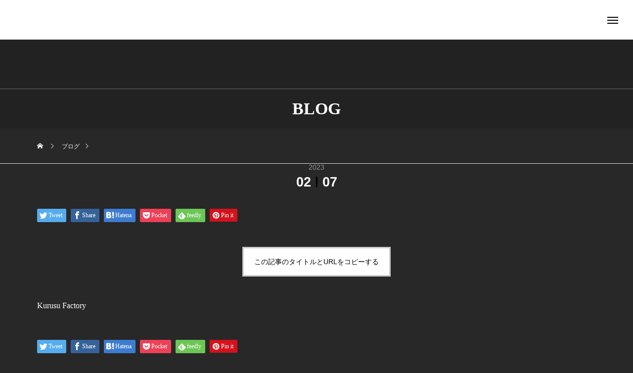

--- FILE ---
content_type: text/html; charset=UTF-8
request_url: https://lussorosso.jp/placemarks/910/
body_size: 11229
content:
<!DOCTYPE html>
<html class="pc" lang="ja">
<head>
<!-- wexal_pst_init.js does not exist -->
<meta charset="UTF-8">
<!--[if IE]><meta http-equiv="X-UA-Compatible" content="IE=edge"><![endif]-->
<meta name="viewport" content="width=device-width">
<title>Lusso Rosso</title>
<meta name="description" content="Kurusu Factory...">
<link rel="pingback" href="https://lussorosso.jp/xmlrpc.php">
<meta name='robots' content='max-image-preview:large'/>
<link rel="alternate" type="application/rss+xml" title="Lusso Rosso &raquo; フィード" href="https://lussorosso.jp/feed/"/>
<link rel="alternate" type="application/rss+xml" title="Lusso Rosso &raquo; コメントフィード" href="https://lussorosso.jp/comments/feed/"/>
<link rel="alternate" type="application/rss+xml" title="Lusso Rosso &raquo;  のコメントのフィード" href="https://lussorosso.jp/placemarks/910/feed/"/>
<link rel="alternate" title="oEmbed (JSON)" type="application/json+oembed" href="https://lussorosso.jp/wp-json/oembed/1.0/embed?url=https%3A%2F%2Flussorosso.jp%2Fplacemarks%2F910%2F"/>
<link rel="alternate" title="oEmbed (XML)" type="text/xml+oembed" href="https://lussorosso.jp/wp-json/oembed/1.0/embed?url=https%3A%2F%2Flussorosso.jp%2Fplacemarks%2F910%2F&#038;format=xml"/>
<style id='wp-img-auto-sizes-contain-inline-css' type='text/css'>
img:is([sizes=auto i],[sizes^="auto," i]){contain-intrinsic-size:3000px 1500px}
/*# sourceURL=wp-img-auto-sizes-contain-inline-css */
</style>
<link rel='stylesheet' id='style-css' href='https://lussorosso.jp/wp-content/themes/tenjiku_tcd091/style.css?ver=1.0.1' type='text/css' media='all'/>
<style id='wp-block-library-inline-css' type='text/css'>
:root{--wp-block-synced-color:#7a00df;--wp-block-synced-color--rgb:122,0,223;--wp-bound-block-color:var(--wp-block-synced-color);--wp-editor-canvas-background:#ddd;--wp-admin-theme-color:#007cba;--wp-admin-theme-color--rgb:0,124,186;--wp-admin-theme-color-darker-10:#006ba1;--wp-admin-theme-color-darker-10--rgb:0,107,160.5;--wp-admin-theme-color-darker-20:#005a87;--wp-admin-theme-color-darker-20--rgb:0,90,135;--wp-admin-border-width-focus:2px}@media (min-resolution:192dpi){:root{--wp-admin-border-width-focus:1.5px}}.wp-element-button{cursor:pointer}:root .has-very-light-gray-background-color{background-color:#eee}:root .has-very-dark-gray-background-color{background-color:#313131}:root .has-very-light-gray-color{color:#eee}:root .has-very-dark-gray-color{color:#313131}:root .has-vivid-green-cyan-to-vivid-cyan-blue-gradient-background{background:linear-gradient(135deg,#00d084,#0693e3)}:root .has-purple-crush-gradient-background{background:linear-gradient(135deg,#34e2e4,#4721fb 50%,#ab1dfe)}:root .has-hazy-dawn-gradient-background{background:linear-gradient(135deg,#faaca8,#dad0ec)}:root .has-subdued-olive-gradient-background{background:linear-gradient(135deg,#fafae1,#67a671)}:root .has-atomic-cream-gradient-background{background:linear-gradient(135deg,#fdd79a,#004a59)}:root .has-nightshade-gradient-background{background:linear-gradient(135deg,#330968,#31cdcf)}:root .has-midnight-gradient-background{background:linear-gradient(135deg,#020381,#2874fc)}:root{--wp--preset--font-size--normal:16px;--wp--preset--font-size--huge:42px}.has-regular-font-size{font-size:1em}.has-larger-font-size{font-size:2.625em}.has-normal-font-size{font-size:var(--wp--preset--font-size--normal)}.has-huge-font-size{font-size:var(--wp--preset--font-size--huge)}.has-text-align-center{text-align:center}.has-text-align-left{text-align:left}.has-text-align-right{text-align:right}.has-fit-text{white-space:nowrap!important}#end-resizable-editor-section{display:none}.aligncenter{clear:both}.items-justified-left{justify-content:flex-start}.items-justified-center{justify-content:center}.items-justified-right{justify-content:flex-end}.items-justified-space-between{justify-content:space-between}.screen-reader-text{border:0;clip-path:inset(50%);height:1px;margin:-1px;overflow:hidden;padding:0;position:absolute;width:1px;word-wrap:normal!important}.screen-reader-text:focus{background-color:#ddd;clip-path:none;color:#444;display:block;font-size:1em;height:auto;left:5px;line-height:normal;padding:15px 23px 14px;text-decoration:none;top:5px;width:auto;z-index:100000}html :where(.has-border-color){border-style:solid}html :where([style*=border-top-color]){border-top-style:solid}html :where([style*=border-right-color]){border-right-style:solid}html :where([style*=border-bottom-color]){border-bottom-style:solid}html :where([style*=border-left-color]){border-left-style:solid}html :where([style*=border-width]){border-style:solid}html :where([style*=border-top-width]){border-top-style:solid}html :where([style*=border-right-width]){border-right-style:solid}html :where([style*=border-bottom-width]){border-bottom-style:solid}html :where([style*=border-left-width]){border-left-style:solid}html :where(img[class*=wp-image-]){height:auto;max-width:100%}:where(figure){margin:0 0 1em}html :where(.is-position-sticky){--wp-admin--admin-bar--position-offset:var(--wp-admin--admin-bar--height,0px)}@media screen and (max-width:600px){html :where(.is-position-sticky){--wp-admin--admin-bar--position-offset:0px}}

/*# sourceURL=wp-block-library-inline-css */
</style><style id='global-styles-inline-css' type='text/css'>
:root{--wp--preset--aspect-ratio--square: 1;--wp--preset--aspect-ratio--4-3: 4/3;--wp--preset--aspect-ratio--3-4: 3/4;--wp--preset--aspect-ratio--3-2: 3/2;--wp--preset--aspect-ratio--2-3: 2/3;--wp--preset--aspect-ratio--16-9: 16/9;--wp--preset--aspect-ratio--9-16: 9/16;--wp--preset--color--black: #000000;--wp--preset--color--cyan-bluish-gray: #abb8c3;--wp--preset--color--white: #ffffff;--wp--preset--color--pale-pink: #f78da7;--wp--preset--color--vivid-red: #cf2e2e;--wp--preset--color--luminous-vivid-orange: #ff6900;--wp--preset--color--luminous-vivid-amber: #fcb900;--wp--preset--color--light-green-cyan: #7bdcb5;--wp--preset--color--vivid-green-cyan: #00d084;--wp--preset--color--pale-cyan-blue: #8ed1fc;--wp--preset--color--vivid-cyan-blue: #0693e3;--wp--preset--color--vivid-purple: #9b51e0;--wp--preset--gradient--vivid-cyan-blue-to-vivid-purple: linear-gradient(135deg,rgb(6,147,227) 0%,rgb(155,81,224) 100%);--wp--preset--gradient--light-green-cyan-to-vivid-green-cyan: linear-gradient(135deg,rgb(122,220,180) 0%,rgb(0,208,130) 100%);--wp--preset--gradient--luminous-vivid-amber-to-luminous-vivid-orange: linear-gradient(135deg,rgb(252,185,0) 0%,rgb(255,105,0) 100%);--wp--preset--gradient--luminous-vivid-orange-to-vivid-red: linear-gradient(135deg,rgb(255,105,0) 0%,rgb(207,46,46) 100%);--wp--preset--gradient--very-light-gray-to-cyan-bluish-gray: linear-gradient(135deg,rgb(238,238,238) 0%,rgb(169,184,195) 100%);--wp--preset--gradient--cool-to-warm-spectrum: linear-gradient(135deg,rgb(74,234,220) 0%,rgb(151,120,209) 20%,rgb(207,42,186) 40%,rgb(238,44,130) 60%,rgb(251,105,98) 80%,rgb(254,248,76) 100%);--wp--preset--gradient--blush-light-purple: linear-gradient(135deg,rgb(255,206,236) 0%,rgb(152,150,240) 100%);--wp--preset--gradient--blush-bordeaux: linear-gradient(135deg,rgb(254,205,165) 0%,rgb(254,45,45) 50%,rgb(107,0,62) 100%);--wp--preset--gradient--luminous-dusk: linear-gradient(135deg,rgb(255,203,112) 0%,rgb(199,81,192) 50%,rgb(65,88,208) 100%);--wp--preset--gradient--pale-ocean: linear-gradient(135deg,rgb(255,245,203) 0%,rgb(182,227,212) 50%,rgb(51,167,181) 100%);--wp--preset--gradient--electric-grass: linear-gradient(135deg,rgb(202,248,128) 0%,rgb(113,206,126) 100%);--wp--preset--gradient--midnight: linear-gradient(135deg,rgb(2,3,129) 0%,rgb(40,116,252) 100%);--wp--preset--font-size--small: 13px;--wp--preset--font-size--medium: 20px;--wp--preset--font-size--large: 36px;--wp--preset--font-size--x-large: 42px;--wp--preset--spacing--20: 0.44rem;--wp--preset--spacing--30: 0.67rem;--wp--preset--spacing--40: 1rem;--wp--preset--spacing--50: 1.5rem;--wp--preset--spacing--60: 2.25rem;--wp--preset--spacing--70: 3.38rem;--wp--preset--spacing--80: 5.06rem;--wp--preset--shadow--natural: 6px 6px 9px rgba(0, 0, 0, 0.2);--wp--preset--shadow--deep: 12px 12px 50px rgba(0, 0, 0, 0.4);--wp--preset--shadow--sharp: 6px 6px 0px rgba(0, 0, 0, 0.2);--wp--preset--shadow--outlined: 6px 6px 0px -3px rgb(255, 255, 255), 6px 6px rgb(0, 0, 0);--wp--preset--shadow--crisp: 6px 6px 0px rgb(0, 0, 0);}:where(.is-layout-flex){gap: 0.5em;}:where(.is-layout-grid){gap: 0.5em;}body .is-layout-flex{display: flex;}.is-layout-flex{flex-wrap: wrap;align-items: center;}.is-layout-flex > :is(*, div){margin: 0;}body .is-layout-grid{display: grid;}.is-layout-grid > :is(*, div){margin: 0;}:where(.wp-block-columns.is-layout-flex){gap: 2em;}:where(.wp-block-columns.is-layout-grid){gap: 2em;}:where(.wp-block-post-template.is-layout-flex){gap: 1.25em;}:where(.wp-block-post-template.is-layout-grid){gap: 1.25em;}.has-black-color{color: var(--wp--preset--color--black) !important;}.has-cyan-bluish-gray-color{color: var(--wp--preset--color--cyan-bluish-gray) !important;}.has-white-color{color: var(--wp--preset--color--white) !important;}.has-pale-pink-color{color: var(--wp--preset--color--pale-pink) !important;}.has-vivid-red-color{color: var(--wp--preset--color--vivid-red) !important;}.has-luminous-vivid-orange-color{color: var(--wp--preset--color--luminous-vivid-orange) !important;}.has-luminous-vivid-amber-color{color: var(--wp--preset--color--luminous-vivid-amber) !important;}.has-light-green-cyan-color{color: var(--wp--preset--color--light-green-cyan) !important;}.has-vivid-green-cyan-color{color: var(--wp--preset--color--vivid-green-cyan) !important;}.has-pale-cyan-blue-color{color: var(--wp--preset--color--pale-cyan-blue) !important;}.has-vivid-cyan-blue-color{color: var(--wp--preset--color--vivid-cyan-blue) !important;}.has-vivid-purple-color{color: var(--wp--preset--color--vivid-purple) !important;}.has-black-background-color{background-color: var(--wp--preset--color--black) !important;}.has-cyan-bluish-gray-background-color{background-color: var(--wp--preset--color--cyan-bluish-gray) !important;}.has-white-background-color{background-color: var(--wp--preset--color--white) !important;}.has-pale-pink-background-color{background-color: var(--wp--preset--color--pale-pink) !important;}.has-vivid-red-background-color{background-color: var(--wp--preset--color--vivid-red) !important;}.has-luminous-vivid-orange-background-color{background-color: var(--wp--preset--color--luminous-vivid-orange) !important;}.has-luminous-vivid-amber-background-color{background-color: var(--wp--preset--color--luminous-vivid-amber) !important;}.has-light-green-cyan-background-color{background-color: var(--wp--preset--color--light-green-cyan) !important;}.has-vivid-green-cyan-background-color{background-color: var(--wp--preset--color--vivid-green-cyan) !important;}.has-pale-cyan-blue-background-color{background-color: var(--wp--preset--color--pale-cyan-blue) !important;}.has-vivid-cyan-blue-background-color{background-color: var(--wp--preset--color--vivid-cyan-blue) !important;}.has-vivid-purple-background-color{background-color: var(--wp--preset--color--vivid-purple) !important;}.has-black-border-color{border-color: var(--wp--preset--color--black) !important;}.has-cyan-bluish-gray-border-color{border-color: var(--wp--preset--color--cyan-bluish-gray) !important;}.has-white-border-color{border-color: var(--wp--preset--color--white) !important;}.has-pale-pink-border-color{border-color: var(--wp--preset--color--pale-pink) !important;}.has-vivid-red-border-color{border-color: var(--wp--preset--color--vivid-red) !important;}.has-luminous-vivid-orange-border-color{border-color: var(--wp--preset--color--luminous-vivid-orange) !important;}.has-luminous-vivid-amber-border-color{border-color: var(--wp--preset--color--luminous-vivid-amber) !important;}.has-light-green-cyan-border-color{border-color: var(--wp--preset--color--light-green-cyan) !important;}.has-vivid-green-cyan-border-color{border-color: var(--wp--preset--color--vivid-green-cyan) !important;}.has-pale-cyan-blue-border-color{border-color: var(--wp--preset--color--pale-cyan-blue) !important;}.has-vivid-cyan-blue-border-color{border-color: var(--wp--preset--color--vivid-cyan-blue) !important;}.has-vivid-purple-border-color{border-color: var(--wp--preset--color--vivid-purple) !important;}.has-vivid-cyan-blue-to-vivid-purple-gradient-background{background: var(--wp--preset--gradient--vivid-cyan-blue-to-vivid-purple) !important;}.has-light-green-cyan-to-vivid-green-cyan-gradient-background{background: var(--wp--preset--gradient--light-green-cyan-to-vivid-green-cyan) !important;}.has-luminous-vivid-amber-to-luminous-vivid-orange-gradient-background{background: var(--wp--preset--gradient--luminous-vivid-amber-to-luminous-vivid-orange) !important;}.has-luminous-vivid-orange-to-vivid-red-gradient-background{background: var(--wp--preset--gradient--luminous-vivid-orange-to-vivid-red) !important;}.has-very-light-gray-to-cyan-bluish-gray-gradient-background{background: var(--wp--preset--gradient--very-light-gray-to-cyan-bluish-gray) !important;}.has-cool-to-warm-spectrum-gradient-background{background: var(--wp--preset--gradient--cool-to-warm-spectrum) !important;}.has-blush-light-purple-gradient-background{background: var(--wp--preset--gradient--blush-light-purple) !important;}.has-blush-bordeaux-gradient-background{background: var(--wp--preset--gradient--blush-bordeaux) !important;}.has-luminous-dusk-gradient-background{background: var(--wp--preset--gradient--luminous-dusk) !important;}.has-pale-ocean-gradient-background{background: var(--wp--preset--gradient--pale-ocean) !important;}.has-electric-grass-gradient-background{background: var(--wp--preset--gradient--electric-grass) !important;}.has-midnight-gradient-background{background: var(--wp--preset--gradient--midnight) !important;}.has-small-font-size{font-size: var(--wp--preset--font-size--small) !important;}.has-medium-font-size{font-size: var(--wp--preset--font-size--medium) !important;}.has-large-font-size{font-size: var(--wp--preset--font-size--large) !important;}.has-x-large-font-size{font-size: var(--wp--preset--font-size--x-large) !important;}
/*# sourceURL=global-styles-inline-css */
</style>
<style id='classic-theme-styles-inline-css' type='text/css'>
/*! This file is auto-generated */
.wp-block-button__link{color:#fff;background-color:#32373c;border-radius:9999px;box-shadow:none;text-decoration:none;padding:calc(.667em + 2px) calc(1.333em + 2px);font-size:1.125em}.wp-block-file__button{background:#32373c;color:#fff;text-decoration:none}
/*# sourceURL=/wp-includes/css/classic-themes.min.css */
</style>
<link rel='stylesheet' id='contact-form-7-css' href='https://lussorosso.jp/wp-content/plugins/contact-form-7/includes/css/styles.css?ver=5.7.4' type='text/css' media='all'/>
<link rel='stylesheet' id='wpsl-styles-css' href='https://lussorosso.jp/wp-content/plugins/wp-store-locator/css/styles.min.css?ver=2.2.236' type='text/css' media='all'/>
<link rel='stylesheet' id='owl-carousel-css' href='https://lussorosso.jp/wp-content/themes/tenjiku_tcd091/js/owl.carousel.min.css?ver=2.3.4' type='text/css' media='all'/>
<script type="text/javascript" src="https://lussorosso.jp/wp-includes/js/jquery/jquery.min.js?ver=3.7.1" id="jquery-core-js"></script>
<script type="text/javascript" src="https://lussorosso.jp/wp-includes/js/jquery/jquery-migrate.min.js?ver=3.4.1" id="jquery-migrate-js"></script>
<link rel="https://api.w.org/" href="https://lussorosso.jp/wp-json/"/><link rel="canonical" href="https://lussorosso.jp/placemarks/910/"/>
<link rel='shortlink' href='https://lussorosso.jp/?p=910'/>
<meta name="generator" content="Site Kit by Google 1.94.0"/>
<link rel="stylesheet" href="https://lussorosso.jp/wp-content/themes/tenjiku_tcd091/css/design-plus.css?ver=1.0.1">
<link rel="stylesheet" href="https://lussorosso.jp/wp-content/themes/tenjiku_tcd091/css/sns-botton.css?ver=1.0.1">
<link rel="stylesheet" media="screen and (max-width:1201px)" href="https://lussorosso.jp/wp-content/themes/tenjiku_tcd091/css/responsive.css?ver=1.0.1">
<link rel="stylesheet" media="screen and (max-width:1201px)" href="https://lussorosso.jp/wp-content/themes/tenjiku_tcd091/css/footer-bar.css?ver=1.0.1">
<script src="https://lussorosso.jp/wp-content/themes/tenjiku_tcd091/js/jquery.easing.1.4.js?ver=1.0.1"></script>
<script src="https://lussorosso.jp/wp-content/themes/tenjiku_tcd091/js/jscript.js?ver=1.0.1"></script>
<script src="https://lussorosso.jp/wp-content/themes/tenjiku_tcd091/js/jquery.cookie.min.js?ver=1.0.1"></script>
<script src="https://lussorosso.jp/wp-content/themes/tenjiku_tcd091/js/comment.js?ver=1.0.1"></script>
<script src="https://lussorosso.jp/wp-content/themes/tenjiku_tcd091/js/parallax.js?ver=1.0.1"></script>
<link rel="stylesheet" href="https://lussorosso.jp/wp-content/themes/tenjiku_tcd091/js/simplebar.css?ver=1.0.1">
<script src="https://lussorosso.jp/wp-content/themes/tenjiku_tcd091/js/simplebar.min.js?ver=1.0.1"></script>
<script src="https://lussorosso.jp/wp-content/themes/tenjiku_tcd091/js/header_fix.js?ver=1.0.1"></script>
<style type="text/css">
body { font-size:16px; }
.common_headline { font-size:34px !important; }
@media screen and (max-width:750px) {
  body { font-size:14px; }
  .common_headline { font-size:22px !important; }
}
body, input, textarea { font-family: "Times New Roman" , "游明朝" , "Yu Mincho" , "游明朝体" , "YuMincho" , "ヒラギノ明朝 Pro W3" , "Hiragino Mincho Pro" , "HiraMinProN-W3" , "HGS明朝E" , "ＭＳ Ｐ明朝" , "MS PMincho" , serif; }

.rich_font, .p-vertical { font-family: "Times New Roman" , "游明朝" , "Yu Mincho" , "游明朝体" , "YuMincho" , "ヒラギノ明朝 Pro W3" , "Hiragino Mincho Pro" , "HiraMinProN-W3" , "HGS明朝E" , "ＭＳ Ｐ明朝" , "MS PMincho" , serif; font-weight:600; }

.rich_font_type1 { font-family: Arial, "ヒラギノ角ゴ ProN W3", "Hiragino Kaku Gothic ProN", "メイリオ", Meiryo, sans-serif; font-weight:600; }
.rich_font_type2 { font-family: Arial, "Hiragino Sans", "ヒラギノ角ゴ ProN", "Hiragino Kaku Gothic ProN", "游ゴシック", YuGothic, "メイリオ", Meiryo, sans-serif; font-weight:600; }
.rich_font_type3 { font-family: "Times New Roman" , "游明朝" , "Yu Mincho" , "游明朝体" , "YuMincho" , "ヒラギノ明朝 Pro W3" , "Hiragino Mincho Pro" , "HiraMinProN-W3" , "HGS明朝E" , "ＭＳ Ｐ明朝" , "MS PMincho" , serif; font-weight:600; }

#header_logo .logo_text { font-size:32px; }
#footer_logo .logo_text { font-size:32px; }
@media screen and (max-width:1201px) {
  #header_logo .logo_text { font-size:24px; }
  #footer_logo .logo_text { font-size:24px; }
}
#drawer_menu { background:#585757; }
#drawer_menu_content a, #drawer_menu .close_button:before, #drawer_menu_sns.color_type1 a:before, #drawer_menu_search .button_area:before { color:#ffffff; }
#drawer_menu .menu li.non_active a, #drawer_menu .menu li.menu-item-has-children.non_active > a > span:after { color:#ffffff !important; }
#drawer_menu .overlay { background-color:rgba(88,87,87,0.3); }
#footer_carousel .title { font-size:16px; }
#footer_info p { font-size:16px; }
#copyright { color:#ffffff; background:#000000; }
@media screen and (max-width:750px) {
  #footer_carousel .title { font-size:14px; }
  #footer_info p { font-size:14px; }
}
.author_profile .avatar_area img, .animate_image img, .animate_background .image {
  width:100%; height:auto; will-change:transform;
  -webkit-transition: transform  0.5s ease;
  transition: transform  0.5s ease;
}
.author_profile a.avatar:hover img, .animate_image:hover img, .animate_background:hover .image {
  -webkit-transform: scale(1.2);
  transform: scale(1.2);
}


a { color:#000; }

#return_top a, #comment_tab li.active a, .widget_tab_post_list_button div, #index_news_ticker .line, #wp-calendar tbody a
  { background-color:#000000; }

.owl-carousel .owl-nav .owl-prev, .owl-carousel .owl-nav .owl-next
  { background-color:#000000 !important; }

.widget_headline span, #related_post .category, #blog_list .category, #post_title .category, .gallery_category_sort_button li.active a, #gallery_single_title_area .category
  { border-color:#000000; }

#related_post .category, #bread_crumb li.last, #blog_list .category, #post_title .category, #drawer_menu .menu li.current-menu-item a, #drawer_menu .menu li.current-menu-ancestor a, #drawer_menu .menu li.current-menu-item.menu-item-has-children > a > .button:after,
  .gallery_category_sort_button li.active a, #gallery_single_title_area .category, #index_news_ticker .entry-date
    { color:#000000; }

#p_readmore .button:hover, .c-pw__btn:hover, #comment_tab li a:hover, #submit_comment:hover, #cancel_comment_reply a:hover, #wp-calendar #prev a:hover, #wp-calendar #next a:hover, #wp-calendar td a:hover, #comment_tab li a:hover, #return_top a:hover,
  .widget_tab_post_list_button div:hover, .tcdw_tag_list_widget ol a:hover, .widget_tag_cloud .tagcloud a:hover, #wp-calendar tbody a:hover
    { background-color:#3d3d3d; }

.owl-carousel .owl-nav .owl-prev:hover, .owl-carousel .owl-nav .owl-next:hover
  { background-color:#3d3d3d !important; }

.page_navi a:hover, #post_pagination a:hover, #comment_textarea textarea:focus, .c-pw__box-input:focus, #related_post .category:hover, #blog_list .category:hover, #post_title .category:hover, #gallery_single_title_area .category:hover
  { border-color:#3d3d3d; }

#related_post .category:hover, #blog_list .category:hover, #post_title .category:hover, #drawer_menu a:hover, #drawer_menu .close_button:hover:before, #drawer_menu_search .button_area:hover:before,
  #drawer_menu .menu > ul > li.active > a, #gallery_single_title_area .category:hover
    { color:#3d3d3d; }

#drawer_menu .menu ul ul a:hover,  #drawer_menu .menu li > a:hover > span:after, #drawer_menu .menu li.active > a > .button:after
  { color:#3d3d3d !important; }

a:hover, #mega_category .title a:hover, #mega_category a:hover .name, #header_slider .post_item .title a:hover, #footer_top a:hover, #footer_social_link li a:hover:before, #next_prev_post a:hover,
  .cb_category_post .title a:hover, .cb_trend .post_list.type2 .name:hover, #header_content_post_list .item .title a:hover, #header_content_post_list .item .name:hover,
    .tcdw_search_box_widget .search_area .search_button:hover:before, #single_author_title_area .author_link li a:hover:before, .author_profile a:hover, #post_meta_bottom a:hover, .cardlink_title a:hover,
      .comment a:hover, .comment_form_wrapper a:hover, #mega_menu_mobile_global_menu li a:hover, #tcd_toc.styled .toc_link:hover, .tcd_toc_widget.no_underline .toc_widget_wrap.styled .toc_link:hover, .rank_headline .headline:hover
        { color:#606060; }
.post_content a, .widget_block a, .textwidget a { color:#1e73be; }
.post_content a:hover, .widget_block a:hover, .textwidget a:hover { color:#606060; }
.design_button {
  color:#f7f7f7 !important;
  border-color:rgba(10,10,10,1);
}
.design_button:hover, .design_button:focus {
  color:#0a0a0a !important;
  border-color:rgba(130,130,130,1);
}
.design_button.animation_type1:hover { background:#0a0000; }
.design_button:before { background:#0a0000; }
#container h2.styled_h2 {
  font-size:28px !important; text-align:center !important; color:#000000;   border-top:0px solid #dddddd;
  border-bottom:0px solid #dddddd;
  border-left:0px solid #dddddd;
  border-right:0px solid #dddddd;
  padding:0px 0px 0px 0px !important;
  margin:0px 0px 35px !important;
}
.styled_h3 {
  font-size:26px !important; text-align:left; color:#000000;   border-top:0px solid #dddddd;
  border-bottom:0px solid #dddddd;
  border-left:2px solid #000000;
  border-right:0px solid #dddddd;
  padding:10px 0px 8px 18px !important;
  margin:0px 0px 35px !important;
}
.styled_h4 {
  font-size:22px !important; text-align:left; color:#000000;   border-top:0px solid #dddddd;
  border-bottom:1px solid #dddddd;
  border-left:0px solid #dddddd;
  border-right:0px solid #dddddd;
  padding:0px 0px 12px 0px !important;
  margin:0px 0px 18px !important;
}
.styled_h5 {
  font-size:20px !important; text-align:left; color:#000000;   border-top:0px solid #dddddd;
  border-bottom:1px solid #dddddd;
  border-left:0px solid #dddddd;
  border-right:0px solid #dddddd;
  padding:3px 0px 3px 24px !important;
  margin:0px 0px 30px !important;
}
@media screen and (max-width:750px) {
  .styled_h2 { font-size:22px !important; margin:0px 0px 20px !important; }
  .styled_h3 { font-size:20px !important; margin:0px 0px 20px !important; }
  .styled_h4 { font-size:18px !important; margin:0px 0px 20px !important; }
  .styled_h5 { font-size:16px !important; margin:0px 0px 20px !important; }
}
.q_custom_button1 {
  color:#ffffff !important;
  border-color:rgba(83,83,83,1);
}
.q_custom_button1.animation_type1 { background:#535353; }
.q_custom_button1:hover, .q_custom_button1:focus {
  color:#ffffff !important;
  border-color:rgba(125,125,125,1);
}
.q_custom_button1.animation_type1:hover { background:#7d7d7d; }
.q_custom_button1:before { background:#7d7d7d; }
.q_custom_button2 {
  color:#ffffff !important;
  border-color:rgba(83,83,83,1);
}
.q_custom_button2.animation_type1 { background:#535353; }
.q_custom_button2:hover, .q_custom_button2:focus {
  color:#ffffff !important;
  border-color:rgba(125,125,125,1);
}
.q_custom_button2.animation_type1:hover { background:#7d7d7d; }
.q_custom_button2:before { background:#7d7d7d; }
.design_button_quick_tag_ver { margin-bottom:50px; }
@media screen and (max-width:750px) {
  .design_button_quick_tag_ver { margin-bottom:25px; }
}
.design_button {
  display:inline-block;
  color:#f7f7f7 !important;
  border-color:rgba(10,10,10,1);
}
.design_button:hover, .design_button:focus {
  color:#0a0a0a !important;
  border-color:rgba(130,130,130,1);
}
.design_button.animation_type1:hover { background:#0a0000; }
.design_button:before { background:#0a0000; }
.speech_balloon_left1 .speach_balloon_text { background-color: #ffdfdf; border-color: #ffdfdf; color: #000000 }
.speech_balloon_left1 .speach_balloon_text::before { border-right-color: #ffdfdf }
.speech_balloon_left1 .speach_balloon_text::after { border-right-color: #ffdfdf }
.speech_balloon_left2 .speach_balloon_text { background-color: #ffffff; border-color: #ff5353; color: #000000 }
.speech_balloon_left2 .speach_balloon_text::before { border-right-color: #ff5353 }
.speech_balloon_left2 .speach_balloon_text::after { border-right-color: #ffffff }
.speech_balloon_right1 .speach_balloon_text { background-color: #ccf4ff; border-color: #ccf4ff; color: #000000 }
.speech_balloon_right1 .speach_balloon_text::before { border-left-color: #ccf4ff }
.speech_balloon_right1 .speach_balloon_text::after { border-left-color: #ccf4ff }
.speech_balloon_right2 .speach_balloon_text { background-color: #ffffff; border-color: #0789b5; color: #000000 }
.speech_balloon_right2 .speach_balloon_text::before { border-left-color: #0789b5 }
.speech_balloon_right2 .speach_balloon_text::after { border-left-color: #ffffff }
.qt_google_map .pb_googlemap_custom-overlay-inner { background:#000000; color:#ff0000; }
.qt_google_map .pb_googlemap_custom-overlay-inner::after { border-color:#000000 transparent transparent transparent; }
.q_icon_headline { text-align:center; margin-bottom:90px; }
.q_icon_headline img { display:block; margin:0 auto 40px; }
.q_icon_headline .catch { font-size:34px; line-height:1.5; margin-top:-5px; }
.q_icon_headline .catch + p { margin-top:20px; }
.q_icon_headline p { font-size:18px; line-height:2.4; font-family: Arial, "Hiragino Sans", "ヒラギノ角ゴ ProN", "Hiragino Kaku Gothic ProN", "游ゴシック", YuGothic, "メイリオ", Meiryo, sans-serif; }
.q_icon_headline p:last-of-type { margin-bottom:0 !important; }
@media screen and (max-width:750px) {
  .q_icon_headline { margin-bottom:35px; }
  .q_icon_headline img { margin:0 auto 30px; }
  .q_icon_headline .catch { font-size:22px; }
  .q_icon_headline .catch + p { margin-top:17px; }
  .q_icon_headline p { font-size:14px; line-height:2; }
}
</style>
<style id="current-page-style" type="text/css">
#post_title .title { font-size:28px; }
#related_post .title { font-size:16px; }
@media screen and (max-width:750px) {
  #post_title .title { font-size:18px; }
  #related_post .title { font-size:16px; }
}
#page_header .overlay { background-color:rgba(0,0,0,0.3); }
#site_loader_overlay { opacity:1; position:relative; overflow:hidden; }
body.end_loading #site_loader_overlay {
  -webkit-transform: translate3d(0, -100%, 0); transform: translate3d(0, -100%, 0);
  transition: transform 1.0s cubic-bezier(0.22, 1, 0.36, 1) 1.0s;
}
body.no_loading_animation.end_loading #site_loader_overlay, body.show_non_bg_image_loading_screen.end_loading #site_loader_overlay {
  opacity:0; pointer-events:none;
  -webkit-transform: translate3d(0, 0%, 0); transform: translate3d(0, 0%, 0);
  -webkit-transition: opacity 0.9s ease 0s; transition:opacity 0.9s ease 0s;
}

#site_loader_overlay:before {
  content:''; display:block; position:absolute; top:0px; left:0px; background:#fff; z-index:9999; width:100%; height:100%;
  -webkit-transform: translate3d(0, 0%, 0); transform: translate3d(0, 0%, 0);
  transition: transform 1.0s cubic-bezier(0.22, 1, 0.36, 1) 0.7s;
}
#site_loader_overlay.animate:before { -webkit-transform: translate3d(0, 100%, 0); transform: translate3d(0, 100%, 0); }
body.end_loading #site_loader_overlay.animate:before { display:none; }
body.no_loading_animation #site_loader_overlay:before, body.show_non_bg_image_loading_screen #site_loader_overlay:before { display:none; }

#site_loader_overlay .overlay { width:100%; height:100%; z-index:2; position:absolute; top:0px; left:0px; background-color:rgba(0,0,0,0.3); }
#site_loader_overlay .bg_image { width:100%; height:100%; z-index:1; position:absolute; top:0px; left:0px; -webkit-transform: translate3d(0, 0%, 0); transform: translate3d(0, 0%, 0); }
#site_loader_overlay .bg_image.mobile { display:none; }
body.end_loading #site_loader_overlay .bg_image {
  -webkit-transform: translate3d(0, 100%, 0); transform: translate3d(0, 100%, 0);
  transition: transform 1.0s cubic-bezier(0.22, 1, 0.36, 1) 1.0s;
}
@media screen and (max-width:750px) {
  #site_loader_overlay .bg_image.pc { display:none; }
  #site_loader_overlay .bg_image.mobile { display:block; }
}

</style>
<script type="text/javascript">
jQuery(document).ready(function($){
  var slider = $('#footer_carousel .post_carousel');
  var item_num = $('#footer_carousel .post_carousel .item').length;
  var animation_time = 15 * item_num;
  var sliderWidth = slider.width();
  slider.clone().insertBefore(slider);
  slider.clone().insertAfter(slider);
  $('#footer_carousel').css('width', sliderWidth*3);
  $('#footer_carousel .post_carousel').css('animation-duration', animation_time + 's');
  $('#footer_carousel .post_carousel:nth-child(2)').css('animation-delay', -animation_time  / 1.5 + 's');
  $('#footer_carousel .post_carousel:last-child').css('animation-delay', -animation_time / 3 + 's');
});
</script>
<script type="text/javascript">
jQuery(document).ready(function($){
  if( $('.post_slider_widget').length ){
    $('.post_slider_widget .post_slider').slick({
      infinite: true,
      dots: true,
      arrows: false,
      slidesToShow: 1,
      slidesToScroll: 1,
      adaptiveHeight: false,
      pauseOnHover: false,
      autoplay: true,
      fade: false,
      easing: 'easeOutExpo',
      speed: 700,
      autoplaySpeed: 5000,
    });
    function resize_slick_item(){
      var widget_width = $('.post_slider_widget').width();
      $('.post_slider_widget .post_slider').css('height', widget_width);
      $('.post_slider_widget .item').css('height', widget_width - 50);
      $('.post_slider_widget .item a').css('height', widget_width - 50);
    }
    $('.post_slider_widget .post_slider').on('init', function(){
      resize_slick_item();
    });
    $('.post_slider_widget .post_slider').on('setPosition', function(){
      resize_slick_item();
    });
  }
});
</script>
<link rel="icon" href="https://lussorosso.jp/wp-content/uploads/2023/02/cropped-faviconV2-32x32.png" sizes="32x32"/>
<link rel="icon" href="https://lussorosso.jp/wp-content/uploads/2023/02/cropped-faviconV2-192x192.png" sizes="192x192"/>
<link rel="apple-touch-icon" href="https://lussorosso.jp/wp-content/uploads/2023/02/cropped-faviconV2-180x180.png"/>
<meta name="msapplication-TileImage" content="https://lussorosso.jp/wp-content/uploads/2023/02/cropped-faviconV2-270x270.png"/>
<style type="text/css" id="wp-custom-css">
			@media screen and (max-width: 880px) {
	#flex{
		display: block !important;
	}
}
@media screen and (max-width: 580px) {
	/* 480px以下に適用されるCSS（スマホ用） */
	
	#body.header_fix #header{
		background: rgba( 156, 156, 156, 0.7 ) !important;
    box-shadow: 0 8px 32px 0 rgba( 31, 38, 135, 0.2 )!important;
    backdrop-filter: blur( 14.5px )!important;
    -webkit-backdrop-filter: blur( 14.5px )!important;
}
#body.header_fix #header{
/* 	background-color:#585757 !important; */
	background-color:black !important;
}
	#index_content_builder {
    width: 100% !important;
    margin: 0 auto;
}
	.displaypp{
	display:block!important;
}
	.rich_font_type3 {
    font-family: "游明朝体"  , serif!important;
    font-weight: 600;
}
}
h2{
	font-family: "游明朝体" , serif!important;
}
h3{
		font-family: "游明朝体" , serif!important;
}
desgin_button{
		font-family: "游明朝体" , serif!important;
}
body{
/* 	font-family:"ヒラギノ明朝 ProN W6", "HiraMinProN-W6", "HG明朝E", "ＭＳ Ｐ明朝", "MS PMincho", "MS 明朝", serif; */
	background-color: #282828;
	color:white;
}
.design_button{background-color:black;}

.cb_header .catch{
	color:#9f9c8d;
}
#flex {
    margin: 0 auto;
    display: flex;
    width: 100%;
}
.bb{
    text-align: center;
    margin: 0 auto;
    display: block;
    color: #ffffff !important;
    background-color: black;
    border-color: rgba(255,255,255,1);
       width: 177px;
    height: 60px;
    line-height: 60px;
    display: block;
    text-align: center;
    border: 1px solid #fff;
    position: relative;
    overflow: hidden;
    font-size: 16px;
    z-index: 1;
    -webkit-box-sizing: border-box;
    box-sizing: border-box;
}
.displaypp{
	display:flex;
}
.post_content p {
	margin-top:30px;
}
#body.header_fix #header{
	background: rgba( 156, 156, 156, 0.7 );
box-shadow: 0 8px 32px 0 rgba( 31, 38, 135, 0.2 )!important;
backdrop-filter: blur( 14.5px )!important;
-webkit-backdrop-filter: blur( 14.5px )!important;
}

backdrop-filter: blur( 14.5px );
-webkit-backdrop-filter: blur( 14.5px );
	
}
body.header_fix {
    padding-top: 80px;
   background-color:#212121!important;
}
.shin{
	 width: 100%;
}
#header_circle.animate{
/* 	background: rgba( 156, 156, 156, 0.7 )!important;
box-shadow: 0 8px 32px 0 rgba( 31, 38, 135, 0.1 )!important;
backdrop-filter: blur( 14.5px )!important;
-webkit-backdrop-filter: blur( 14.5px )!important; */
	display:none;
}
#bread_crumb li.home a:before{
	color:white;
}
#bread_crumb li:after{
	color:white;
}
#related_post .category, #bread_crumb li.last, #blog_list .category, #post_title .category, #drawer_menu .menu li.current-menu-item a, #drawer_menu .menu li.current-menu-ancestor a, #drawer_menu .menu li.current-menu-item.menu-item-has-children > a > .button:after, .gallery_category_sort_button li.active a, #gallery_single_title_area .category, #index_news_ticker .entry-date{
	color:white;
}
.cb_design_content .item:last-child{
	width:100%!important;
}
#side_col{
	background-color:#000000 !important;
	color:white !important;
	}
#side_col::after{
	background-color:#000000 !important;
}

a{
	color:gray;
}
.cont-menu{
    width: 100%;
    flex: 0 0 100%;
    max-width: 100%;
    padding: 0.5rem 0 1rem 0;
}
.post_content a, .widget_block a, .textwidget a{
	color: white;
}
.rss{
	display:none !important;
}
.editor-styles-wrapper td, .editor-

body.header_fix #header{
	height:100px;
/* 		background-color:#585757 !important; */
}
#gallery_single_image_list{
	display:none;
}
#related_post .category, #bread_crumb li.last, #blog_list .category, #post_title .category, #drawer_menu .menu li.current-menu-item a, #drawer_menu .menu li.current-menu-ancestor a, #drawer_menu .menu li.current-menu-item.menu-item-has-children > a > .button:after, .gallery_category_sort_button li.active a, #gallery_single_title_area .category, #index_news_ticker .entry-date{
	display:none;
}
#page_header{
	background-color:#303030;
}
#gallery_single_content{
	width:100%;
}
#bread_crumb li a{
	color:white;
}
#post_image_wrap {
	display:none;
}
.widget_content{
	display:none;
}
#main_col{
	width:100%;
}
#footer_carousel{
	display:none;
}
/* #index_content_builder {
    width: 70%;
    margin: 0 auto;
} */
#footer_info{
	display:none;
}
#footer{
	margin-top: 50px;
}
.logo_text rich_font_type2{
	display:none !important;
}
.content{
	
	font-size:25px;
} 
#side_col::after{
	display:none;
}
#main_col{
	padding:0 !important;
}
#side_col{
	display:none;
}
#index_news_ticker{
	display:none;
}
.wpcf7{
background-color:#1d1d1d !important;
	border:none;
}
.wpcf7{
	padding-bottom:20px !important;
}
.wpcf7 input{
	border: none !important
}
  

input, textarea{
	background-color:gray;
	
}
ol{
	list-style-type:none !important;
}
#header_circle.animate{
	display:none;
}
.post_content td, .post_content th{
	color:white !important;
	border: 1px solid #000;
	background-color:#2c2c2c;
}
#drawer_menu_search{
	display:none;
}
.wpcf7 {
    width: 70%;
    background-color: #282828 !important;
    border: none;
    margin: 0 auto !important;
}
.post_content img {
    max-height: 436px!important;
    /* max-width: 100%; */
    max-width: 200px!important;
}		</style>
<link rel='stylesheet' id='slick-style-css' href='https://lussorosso.jp/wp-content/themes/tenjiku_tcd091/js/slick.css?ver=1.0.0' type='text/css' media='all'/>
</head>
<body id="body" class="wp-singular bgmp-template-default single single-bgmp postid-910 wp-theme-tenjiku_tcd091 show_non_bg_image_loading_screen no_loading_animation">
<header id="header" class="page_header_animate_item">
<div id="header_logo">
<p class="logo">
<a href="https://lussorosso.jp/" title="Lusso Rosso">
<img class="logo_image" src="https://lussorosso.jp/wp-content/uploads/2023/01/logo-1-1-2.png?1768732366" alt="Lusso Rosso" title="Lusso Rosso" width="114" height="25"/>
</a>
</p>
</div>
<a id="drawer_menu_button" href="#"><span></span><span></span><span></span></a>
<div id="header_circle"></div>
</header>
<div id="container" class="no_loading_screen">
<div id="page_header" class="small">
<div class="headline_area animate_item">
<h2 class="headline common_headline rich_font_type2">BLOG</h2>
</div>
<div class="overlay"></div>
</div>
<div id="bread_crumb">
<ul class="clearfix" itemscope itemtype="http://schema.org/BreadcrumbList">
<li itemprop="itemListElement" itemscope itemtype="http://schema.org/ListItem" class="home"><a itemprop="item" href="https://lussorosso.jp/"><span itemprop="name">ホーム</span></a><meta itemprop="position" content="1"></li>
<li itemprop="itemListElement" itemscope itemtype="http://schema.org/ListItem"><a itemprop="item" href="https://lussorosso.jp/post/"><span itemprop="name">ブログ</span></a><meta itemprop="position" content="2"></li>
<li class="last" itemprop="itemListElement" itemscope itemtype="http://schema.org/ListItem"><span itemprop="name"></span><meta itemprop="position" content="4"></li>
</ul>
</div>
<div id="main_contents">
<div id="main_col">
<article id="article">
<div id="post_title" class="no_image">
<div class="date_area">
<time class="year">2023</time>
<time class="entry-date published" datetime="2023-02-07T16:03:08+09:00"><span class="month">02</span><span class="line"></span><span class="date">07</span></time>
</div>
<h1 class="title rich_font_type2 entry-title"></h1>
</div>
<div class="single_share clearfix" id="single_share_top">
<div class="share-type1 share-top">
<div class="sns mt10">
<ul class="type1 clearfix">
<li class="twitter">
<a href="http://twitter.com/share?text=&url=https%3A%2F%2Flussorosso.jp%2Fplacemarks%2F910%2F&via=&tw_p=tweetbutton&related=" onclick="javascript:window.open(this.href, '', 'menubar=no,toolbar=no,resizable=yes,scrollbars=yes,height=400,width=600');return false;"><i class="icon-twitter"></i><span class="ttl">Tweet</span><span class="share-count"></span></a>
</li>
<li class="facebook">
<a href="//www.facebook.com/sharer/sharer.php?u=https://lussorosso.jp/placemarks/910/&amp;t=" class="facebook-btn-icon-link" target="blank" rel="nofollow"><i class="icon-facebook"></i><span class="ttl">Share</span><span class="share-count"></span></a>
</li>
<li class="hatebu">
<a href="http://b.hatena.ne.jp/add?mode=confirm&url=https%3A%2F%2Flussorosso.jp%2Fplacemarks%2F910%2F" onclick="javascript:window.open(this.href, '', 'menubar=no,toolbar=no,resizable=yes,scrollbars=yes,height=400,width=510');return false;"><i class="icon-hatebu"></i><span class="ttl">Hatena</span><span class="share-count"></span></a>
</li>
<li class="pocket">
<a href="http://getpocket.com/edit?url=https%3A%2F%2Flussorosso.jp%2Fplacemarks%2F910%2F&title=" target="blank"><i class="icon-pocket"></i><span class="ttl">Pocket</span><span class="share-count"></span></a>
</li>
<li class="rss">
<a href="https://lussorosso.jp/feed/" target="blank"><i class="icon-rss"></i><span class="ttl">RSS</span></a>
</li>
<li class="feedly">
<a href="http://feedly.com/index.html#subscription/feed/https://lussorosso.jp/feed/" target="blank"><i class="icon-feedly"></i><span class="ttl">feedly</span><span class="share-count"></span></a>
</li>
<li class="pinterest">
<a rel="nofollow" target="_blank" href="https://www.pinterest.com/pin/create/button/?url=https%3A%2F%2Flussorosso.jp%2Fplacemarks%2F910%2F&media=https://lussorosso.jp/wp-content/themes/tenjiku_tcd091/img/common/no_image1.gif&description="><i class="icon-pinterest"></i><span class="ttl">Pin&nbsp;it</span></a>
</li>
</ul>
</div>
</div>
</div>
<div class="single_copy_title_url" id="single_copy_title_url_top">
<button class="single_copy_title_url_btn" data-clipboard-text=" https://lussorosso.jp/placemarks/910/" data-clipboard-copied="記事のタイトルとURLをコピーしました">この記事のタイトルとURLをコピーする</button>
</div>
<div class="post_content clearfix">
<p class="col-md-4 name">Kurusu Factory</p>
<p class="col-md-5 address">
</div>
<div class="single_share clearfix" id="single_share_bottom">
<div class="share-type1 share-btm">
<div class="sns mt10 mb45">
<ul class="type1 clearfix">
<li class="twitter">
<a href="http://twitter.com/share?text=&url=https%3A%2F%2Flussorosso.jp%2Fplacemarks%2F910%2F&via=&tw_p=tweetbutton&related=" onclick="javascript:window.open(this.href, '', 'menubar=no,toolbar=no,resizable=yes,scrollbars=yes,height=400,width=600');return false;"><i class="icon-twitter"></i><span class="ttl">Tweet</span><span class="share-count"></span></a>
</li>
<li class="facebook">
<a href="//www.facebook.com/sharer/sharer.php?u=https://lussorosso.jp/placemarks/910/&amp;t=" class="facebook-btn-icon-link" target="blank" rel="nofollow"><i class="icon-facebook"></i><span class="ttl">Share</span><span class="share-count"></span></a>
</li>
<li class="hatebu">
<a href="http://b.hatena.ne.jp/add?mode=confirm&url=https%3A%2F%2Flussorosso.jp%2Fplacemarks%2F910%2F" onclick="javascript:window.open(this.href, '', 'menubar=no,toolbar=no,resizable=yes,scrollbars=yes,height=400,width=510');return false;"><i class="icon-hatebu"></i><span class="ttl">Hatena</span><span class="share-count"></span></a>
</li>
<li class="pocket">
<a href="http://getpocket.com/edit?url=https%3A%2F%2Flussorosso.jp%2Fplacemarks%2F910%2F&title=" target="blank"><i class="icon-pocket"></i><span class="ttl">Pocket</span><span class="share-count"></span></a>
</li>
<li class="rss">
<a href="https://lussorosso.jp/feed/" target="blank"><i class="icon-rss"></i><span class="ttl">RSS</span></a>
</li>
<li class="feedly">
<a href="http://feedly.com/index.html#subscription/feed/https://lussorosso.jp/feed/" target="blank"><i class="icon-feedly"></i><span class="ttl">feedly</span><span class="share-count"></span></a>
</li>
<li class="pinterest">
<a rel="nofollow" target="_blank" href="https://www.pinterest.com/pin/create/button/?url=https%3A%2F%2Flussorosso.jp%2Fplacemarks%2F910%2F&media=https://lussorosso.jp/wp-content/themes/tenjiku_tcd091/img/common/no_image1.gif&description="><i class="icon-pinterest"></i><span class="ttl">Pin&nbsp;it</span></a>
</li>
</ul>
</div>
</div>
</div>
<div id="next_prev_post">
<div class="item prev_post clearfix">
<a href="https://lussorosso.jp/placemarks/908/">
<div class="title_area">
<p class="title"><span></span></p>
<p class="nav">前の記事</p>
</div>
</a>
</div>
<div class="item next_post clearfix">
<a href="https://lussorosso.jp/placemarks/912/">
<div class="title_area">
<p class="title"><span></span></p>
<p class="nav">次の記事</p>
</div>
</a>
</div>
</div>
</article><!-- END #article -->
<div id="comments">
<h3 class="headline rich_font_type2"><span>コメント</span></h3>
<div id="comment_header" class="clearfix">
<ul id="comment_tab" class="clearfix">
<li class="active"><a href="#commentlist_wrap">0 コメント</a></li> </ul>
</div>
<div id="commentlist_wrap" class="tab_contents">
<div class="comment_message">
<p>この記事へのコメントはありません。</p>
</div>
</div>
<fieldset class="comment_form_wrapper" id="respond">
<div id="cancel_comment_reply"><a rel="nofollow" id="cancel-comment-reply-link" href="/placemarks/910/#respond" style="display:none;">返信をキャンセルする。</a></div>
<form action="https://lussorosso.jp/wp-comments-post.php" method="post" id="commentform">
<div id="guest_info">
<div id="guest_name"><label for="author"><span>名前（例：山田 太郎）</span>( 必須 )</label><input type="text" name="author" id="author" value="" size="22" tabindex="1" aria-required='true'/></div>
<div id="guest_email"><label for="email"><span>E-MAIL</span>( 必須 ) - 公開されません -</label><input type="text" name="email" id="email" value="" size="22" tabindex="2" aria-required='true'/></div>
<div id="guest_url"><label for="url"><span>URL</span></label><input type="text" name="url" id="url" value="" size="22" tabindex="3"/></div>
</div>
<div id="comment_textarea">
<textarea name="comment" id="comment" cols="50" rows="10" tabindex="4"></textarea>
</div>
<div id="submit_comment_wrapper">
<input name="submit" type="submit" id="submit_comment" tabindex="5" value="コメントを書く" title="コメントを書く"/>
</div>
<div id="input_hidden_field">
<input type='hidden' name='comment_post_ID' value='910' id='comment_post_ID'/>
<input type='hidden' name='comment_parent' id='comment_parent' value='0'/>
</div>
</form>
</fieldset><!-- END .comment_form_wrapper -->
</div><!-- END #comments -->
</div><!-- END #main_col -->
<div id="side_col">
<div class="widget_content clearfix category_list_widget" id="category_list_widget-2">
<h3 class="widget_headline"><span>CATEGORY</span></h3><ul>
<li class="cat-item cat-item-2"><a href="https://lussorosso.jp/category/category1/">カテゴリー1</a>
</li>
<li class="cat-item cat-item-3"><a href="https://lussorosso.jp/category/category2/">カテゴリー2</a>
</li>
<li class="cat-item cat-item-4"><a href="https://lussorosso.jp/category/category3/">カテゴリー3</a>
</li>
<li class="cat-item cat-item-5"><a href="https://lussorosso.jp/category/category4/">カテゴリー4</a>
</li>
<li class="cat-item cat-item-1"><a href="https://lussorosso.jp/category/uncategorized/">未分類</a>
</li>
</ul>
</div>
<div class="widget_content clearfix post_slider_widget" id="post_slider_widget-2">
<h3 class="widget_headline"><span>RECOMMEND</span></h3><div class="post_slider">
<article class="item">
<a class="animate_background" href="https://lussorosso.jp/2023/01/24/sample-post1/">
<h4 class="title"><span>ブログサンプル1</span></h4>
<div class="image_wrap">
<div class="image" style="background:url(https://lussorosso.jp/wp-content/themes/tenjiku_tcd091/img/common/no_image1.gif) no-repeat center center; background-size:cover;"></div>
</div>
</a>
</article>
<article class="item">
<a class="animate_background" href="https://lussorosso.jp/2023/01/24/sample-post7/">
<h4 class="title"><span>ブログサンプル7</span></h4>
<div class="image_wrap">
<div class="image" style="background:url(https://lussorosso.jp/wp-content/themes/tenjiku_tcd091/img/common/no_image1.gif) no-repeat center center; background-size:cover;"></div>
</div>
</a>
</article>
<article class="item">
<a class="animate_background" href="https://lussorosso.jp/2023/01/24/sample-post4/">
<h4 class="title"><span>ブログサンプル4</span></h4>
<div class="image_wrap">
<div class="image" style="background:url(https://lussorosso.jp/wp-content/themes/tenjiku_tcd091/img/common/no_image1.gif) no-repeat center center; background-size:cover;"></div>
</div>
</a>
</article>
</div>
</div>
<div class="widget_content clearfix tab_post_list_widget" id="tab_post_list_widget-2">
<div class="widget_tab_post_list_button clearfix">
<div class="tab1 active">最近の記事</div>
<div class="tab2">おすすめ記事</div>
</div>
<ol class="widget_tab_post_list widget_tab_post_list1 active">
<li class="clearfix">
<a class="clearfix animate_background" href="https://lussorosso.jp/2023/01/24/hello-world/">
<div class="image_wrap">
<div class="image" style="background:url(https://lussorosso.jp/wp-content/themes/tenjiku_tcd091/img/common/no_image1.gif) no-repeat center center; background-size:cover;"></div>
</div>
<div class="title_area">
<p class="title"><span>Hello world!</span></p>
</div>
</a>
</li>
<li class="clearfix">
<a class="clearfix animate_background" href="https://lussorosso.jp/2023/01/24/sample-post8/">
<div class="image_wrap">
<div class="image" style="background:url(https://lussorosso.jp/wp-content/themes/tenjiku_tcd091/img/common/no_image1.gif) no-repeat center center; background-size:cover;"></div>
</div>
<div class="title_area">
<p class="title"><span>ブログサンプル8</span></p>
</div>
</a>
</li>
<li class="clearfix">
<a class="clearfix animate_background" href="https://lussorosso.jp/2023/01/24/sample-post7/">
<div class="image_wrap">
<div class="image" style="background:url(https://lussorosso.jp/wp-content/themes/tenjiku_tcd091/img/common/no_image1.gif) no-repeat center center; background-size:cover;"></div>
</div>
<div class="title_area">
<p class="title"><span>ブログサンプル7</span></p>
</div>
</a>
</li>
<li class="clearfix">
<a class="clearfix animate_background" href="https://lussorosso.jp/2023/01/24/sample-post3/">
<div class="image_wrap">
<div class="image" style="background:url(https://lussorosso.jp/wp-content/themes/tenjiku_tcd091/img/common/no_image1.gif) no-repeat center center; background-size:cover;"></div>
</div>
<div class="title_area">
<p class="title"><span>ブログサンプル3</span></p>
</div>
</a>
</li>
</ol>
<ol class="widget_tab_post_list widget_tab_post_list2">
<li class="clearfix">
<a class="clearfix animate_background" href="https://lussorosso.jp/2023/01/24/sample-post8/">
<div class="image_wrap">
<div class="image" style="background:url(https://lussorosso.jp/wp-content/themes/tenjiku_tcd091/img/common/no_image1.gif) no-repeat center center; background-size:cover;"></div>
</div>
<div class="title_area">
<p class="title"><span>ブログサンプル8</span></p>
</div>
</a>
</li>
<li class="clearfix">
<a class="clearfix animate_background" href="https://lussorosso.jp/2023/01/24/sample-post9/">
<div class="image_wrap">
<div class="image" style="background:url(https://lussorosso.jp/wp-content/themes/tenjiku_tcd091/img/common/no_image1.gif) no-repeat center center; background-size:cover;"></div>
</div>
<div class="title_area">
<p class="title"><span>ブログサンプル9</span></p>
</div>
</a>
</li>
<li class="clearfix">
<a class="clearfix animate_background" href="https://lussorosso.jp/2023/01/24/hello-world/">
<div class="image_wrap">
<div class="image" style="background:url(https://lussorosso.jp/wp-content/themes/tenjiku_tcd091/img/common/no_image1.gif) no-repeat center center; background-size:cover;"></div>
</div>
<div class="title_area">
<p class="title"><span>Hello world!</span></p>
</div>
</a>
</li>
<li class="clearfix">
<a class="clearfix animate_background" href="https://lussorosso.jp/2023/01/24/sample-post5/">
<div class="image_wrap">
<div class="image" style="background:url(https://lussorosso.jp/wp-content/themes/tenjiku_tcd091/img/common/no_image1.gif) no-repeat center center; background-size:cover;"></div>
</div>
<div class="title_area">
<p class="title"><span>ブログサンプル5</span></p>
</div>
</a>
</li>
</ol>
</div>
</div>
</div><!-- END #main_contents -->
<div id="footer_carousel">
<div id="footer_post_carousel" class="post_carousel">
<article class="item">
<a class="image_wrap animate_background" href="https://lussorosso.jp/news/sample-news1/">
<div class="image" style="background:url(https://lussorosso.jp/wp-content/themes/tenjiku_tcd091/img/common/no_image1.gif) no-repeat center center; background-size:cover;"></div>
</a>
<div class="content">
<div class="content_inner">
<h3 class="title"><a href="https://lussorosso.jp/news/sample-news1/"><span>コーポレートサイトアップデートのお知らせ</span></a></h3>
<time class="date entry-date updated" datetime="2023-01-26T15:48:20+09:00">2023.01.24</time>
</div>
</div>
</article>
</div>
</div><!-- END #footer_carousel -->
<footer id="footer" class="no_footer_info">
<div id="footer_top">
<div id="footer_top_inner">
<div id="footer_logo">
<h2 class="logo">
<a href="https://lussorosso.jp/" title="Lusso Rosso">
<img class="logo_image" src="https://lussorosso.jp/wp-content/uploads/2023/01/logo-mo-1.png?1768732366" alt="Lusso Rosso" title="Lusso Rosso" width="137" height="30"/>
</a>
</h2>
</div>
<ul id="footer_sns" class="sns_button_list clearfix color_type1">
<li class="rss"><a href="https://lussorosso.jp/feed/" rel="nofollow noopener" target="_blank" title="RSS"><span>RSS</span></a></li> </ul>
</div><!-- END #footer_top_inner -->
<div id="footer_info">
<p>千葉県野田市目吹1539-1</p> </div>
<div id="footer_overlay" style="background:rgba(0,0,0,0.5);"></div>
<div id="footer_bg_image" style="background:url(https://lussorosso.jp/wp-content/uploads/2023/02/pixta_95953690_L-scaled.jpg) no-repeat center center; background-size:cover;"></div>
</div><!-- END #footer_top -->
<div id="footer_menu">
<ul id="menu-%e3%82%b5%e3%83%b3%e3%83%97%e3%83%ab%e3%83%a1%e3%83%8b%e3%83%a5%e3%83%bc" class="menu"><li id="menu-item-798" class="menu-item menu-item-type-post_type menu-item-object-page menu-item-798 "><a href="https://lussorosso.jp/about/">LussoRossoについて</a></li>
<li id="menu-item-414" class="menu-item menu-item-type-post_type menu-item-object-page menu-item-414 "><a href="https://lussorosso.jp/dealer/">DEALER 取り扱い店</a></li>
<li id="menu-item-430" class="menu-item menu-item-type-post_type menu-item-object-page menu-item-430 "><a href="https://lussorosso.jp/company/">COMPANY 会社概要</a></li>
<li id="menu-item-669" class="menu-item menu-item-type-post_type menu-item-object-page menu-item-669 "><a href="https://lussorosso.jp/product-top/">PRODUCT 製品一覧</a></li>
<li id="menu-item-445" class="menu-item menu-item-type-post_type menu-item-object-page menu-item-445 "><a href="https://lussorosso.jp/contact-form/">CONTACT FORM お問い合わせ</a></li>
</ul> </div>
<p id="copyright">COPYRIGHT (c) KEMITEC CO.,LTD. ALL RIGHTS RESERVED</p>
</footer>
</div><!-- #container -->
<div id="return_top">
<a href="#body"><span>TOP</span></a>
</div>
<div id="drawer_menu" class="use_animation_drawer_menu">
<div class="close_button"></div>
<div id="drawer_menu_content">
<div id="drawer_menu_content_inner">
<h2 class="logo">
<a href="https://lussorosso.jp/" title="Lusso Rosso">
<img class="logo_image" src="https://lussorosso.jp/wp-content/uploads/2023/01/logo-1-1-2.png?1768732366" alt="Lusso Rosso" title="Lusso Rosso" width="114" height="25"/>
</a>
</h2>
<nav class="menu">
<ul id="menu-%e3%82%b5%e3%83%b3%e3%83%97%e3%83%ab%e3%83%a1%e3%83%8b%e3%83%a5%e3%83%bc-1" class="menu"><li class="menu-item menu-item-type-post_type menu-item-object-page menu-item-798 "><a href="https://lussorosso.jp/about/">LussoRossoについて</a></li>
<li class="menu-item menu-item-type-post_type menu-item-object-page menu-item-414 "><a href="https://lussorosso.jp/dealer/">DEALER 取り扱い店</a></li>
<li class="menu-item menu-item-type-post_type menu-item-object-page menu-item-430 "><a href="https://lussorosso.jp/company/">COMPANY 会社概要</a></li>
<li class="menu-item menu-item-type-post_type menu-item-object-page menu-item-669 "><a href="https://lussorosso.jp/product-top/">PRODUCT 製品一覧</a></li>
<li class="menu-item menu-item-type-post_type menu-item-object-page menu-item-445 "><a href="https://lussorosso.jp/contact-form/">CONTACT FORM お問い合わせ</a></li>
</ul> </nav>
<ul id="drawer_menu_sns" class="sns_button_list clearfix color_type1">
<li class="rss"><a href="https://lussorosso.jp/feed/" rel="nofollow noopener" target="_blank" title="RSS"><span>RSS</span></a></li> </ul>
<div id="drawer_menu_search">
<form role="search" method="get" action="https://lussorosso.jp">
<div class="input_area"><input type="text" value="" name="s" autocomplete="off"></div>
<div class="button_area"><label for="drawer_menu_search_button"></label><input id="drawer_menu_search_button" type="submit" value=""></div>
</form>
</div>
</div><!-- END #drawer_menu_content_inner -->
</div><!-- END #drawer_menu_content -->
<div id="drawer_menu_bg_area">
<div class="overlay"></div>
<div class="bg_image num1" style="background:url(https://lussorosso.jp/wp-content/uploads/2023/02/pixta_96553292_L-scaled.jpg) no-repeat center top; background-size:cover;"></div>
<div class="bg_image num2" style="background:url(https://lussorosso.jp/wp-content/uploads/2023/02/pixta_96553292_L-scaled.jpg) no-repeat center top; background-size:cover;"></div>
</div><!-- #drawer_menu_bg_area -->
</div>
<script>


jQuery(document).ready(function($){

    $("#header_logo").addClass('animate');
  $("#header_circle").addClass('animate');
  $("#page_header .bg_image").addClass('animate');
  $("#page_header .animate_item").each(function(i){
    $(this).delay(i *700).queue(function(next) {
      $(this).addClass('animate');
      next();
    });
  });
  
});

</script>
<script type="speculationrules">
{"prefetch":[{"source":"document","where":{"and":[{"href_matches":"/*"},{"not":{"href_matches":["/wp-*.php","/wp-admin/*","/wp-content/uploads/*","/wp-content/*","/wp-content/plugins/*","/wp-content/themes/tenjiku_tcd091/*","/*\\?(.+)"]}},{"not":{"selector_matches":"a[rel~=\"nofollow\"]"}},{"not":{"selector_matches":".no-prefetch, .no-prefetch a"}}]},"eagerness":"conservative"}]}
</script>
<script type="text/javascript" src="https://lussorosso.jp/wp-includes/js/comment-reply.min.js?ver=6.9" id="comment-reply-js" async="async" data-wp-strategy="async" fetchpriority="low"></script>
<script type="text/javascript" src="https://lussorosso.jp/wp-content/plugins/contact-form-7/includes/swv/js/index.js?ver=5.7.4" id="swv-js"></script>
<script type="text/javascript" id="contact-form-7-js-extra">
/* <![CDATA[ */
var wpcf7 = {"api":{"root":"https://lussorosso.jp/wp-json/","namespace":"contact-form-7/v1"}};
//# sourceURL=contact-form-7-js-extra
/* ]]> */
</script>
<script type="text/javascript" src="https://lussorosso.jp/wp-content/plugins/contact-form-7/includes/js/index.js?ver=5.7.4" id="contact-form-7-js"></script>
<script type="text/javascript" src="https://lussorosso.jp/wp-content/themes/tenjiku_tcd091/js/owl.carousel.min.js?ver=2.3.4" id="owl-carousel-js"></script>
<script type="text/javascript" src="https://lussorosso.jp/wp-content/themes/tenjiku_tcd091/js/slick.min.js?ver=1.0.0" id="slick-script-js"></script>
</body>
</html>

--- FILE ---
content_type: text/css
request_url: https://lussorosso.jp/wp-content/themes/tenjiku_tcd091/style.css?ver=1.0.1
body_size: 15442
content:
@charset "utf-8";@font-face{font-family:design_plus;src:url('fonts/design_plus.eot?v=1.2');src:url('fonts/design_plus.eot?v=1.2#iefix') format('embedded-opentype'),url('fonts/design_plus.woff?v=1.2') format('woff'),url('fonts/design_plus.ttf?v=1.2') format('truetype'),url('fonts/design_plus.svg?v=1.2#design_plus') format('svg');font-weight:400;font-style:normal}@font-face{font-family:footer_bar;src:url('fonts/footer_bar.eot?v=1.0');src:url('fonts/footer_bar.eot?v=1.0#iefix') format('embedded-opentype'),url('fonts/footer_bar.woff?v=1.0') format('woff'),url('fonts/footer_bar.ttf?v=1.0') format('truetype'),url('fonts/footer_bar.svg?v=1.0#footer_bar') format('svg');font-weight:400;font-style:normal}a,abbr,acronym,address,applet,article,aside,audio,b,big,blockquote,body,canvas,caption,center,cite,code,dd,del,details,dfn,div,dl,dt,em,embed,fieldset,figcaption,figure,footer,form,h1,h2,h3,h4,h5,h6,header,hgroup,html,i,iframe,img,ins,kbd,label,legend,li,mark,menu,nav,object,ol,output,p,pre,q,ruby,s,samp,section,small,span,strike,strong,sub,summary,sup,table,tbody,td,tfoot,th,thead,time,tr,tt,u,ul,var,video{margin:0;padding:0;border:0;outline:0;font-size:100%;vertical-align:baseline}article,aside,details,figcaption,figure,footer,header,hgroup,menu,nav,section{display:block}html{overflow-y:scroll;-webkit-text-size-adjust:100%}ol,ul{list-style:none}blockquote,q{quotes:none}blockquote:after,blockquote:before,q:after,q:before{content:'';content:none}a:focus{outline:0}ins{text-decoration:none}mark{font-style:italic;font-weight:700}del{text-decoration:line-through}abbr[title],dfn[title]{border-bottom:1px dotted;cursor:help}table{border-collapse:collapse;border-spacing:0;width:100%}hr{display:block;height:1px;border:0;border-top:1px solid #ccc;margin:1em 0;padding:0}button,input,select,textarea{outline:0;-webkit-box-sizing:border-box;box-sizing:border-box;font-size:100%}input,textarea{background-image:-webkit-linear-gradient(hsla(0,0%,100%,0),hsla(0,0%,100%,0));-webkit-appearance:none;border-radius:0}input[type=checkbox]{-webkit-appearance:checkbox}input[type=radio]{-webkit-appearance:radio}button::-moz-focus-inner,input::-moz-focus-inner{border:0;padding:0}iframe{max-width:100%}.clearfix::after{display:block;clear:both;content:""}body{font-family:Arial,sans-serif;font-size:14px;line-height:1;width:100%;position:relative;-webkit-font-smoothing:antialiased}.pc body.admin-bar{padding-top:32px}a{text-decoration:none}a,a:after,a:before,input{-webkit-transition-property:background-color,color;-webkit-transition-duration:.2s;-webkit-transition-timing-function:ease;transition-property:background-color,color;transition-duration:.2s;transition-timing-function:ease}.hide{display:none}.post_content{word-wrap:break-word}a[href^="tel:"]{pointer-events:none;text-decoration:none!important}.mobile_device a[href^="tel:"]{pointer-events:auto;text-decoration:underline!important}#container{position:relative;height:100%;overflow:hidden}#main_contents{width:1130px;padding:0;margin:0 auto;position:relative;display:-webkit-box;display:-webkit-flex;display:flex;-webkit-flex-wrap:wrap;flex-wrap:wrap;-webkit-justify-content:space-between;justify-content:space-between}#main_col{width:calc(100% - 360px);z-index:2;position:relative;padding:0 60px 150px 0;-webkit-box-sizing:border-box;box-sizing:border-box}#side_col{width:360px;z-index:2;position:relative;padding:100px 0 150px 60px;-webkit-box-sizing:border-box;box-sizing:border-box}#main_contents.one_column_layout{display:block}#main_contents.one_column_layout #main_col{width:100%;padding-right:0}body.page #main_col,body.page #side_col,body.single #main_col,body.single #side_col{padding-top:60px}#side_col:after{content:'';display:block;background:#f3f3f3;height:100%;width:50vw;position:absolute;top:0;left:0;z-index:-1}#one_col{margin:0 auto;padding:50px 0 130px}.design_button{width:270px;height:60px;line-height:60px;display:block;text-align:center;border:1px solid #000;position:relative;overflow:hidden;font-size:16px;z-index:1;-webkit-box-sizing:border-box;box-sizing:border-box}.design_button.shape_type2{border-radius:10px}.design_button.shape_type3{border-radius:60px}.design_button:before{content:'';display:block;width:100%;height:calc(100% + 2px);position:absolute;top:-1px;left:-100%;z-index:-1;-webkit-transition:.5s cubic-bezier(.22, 1, .36, 1);transition:.5s cubic-bezier(.22, 1, .36, 1)}.design_button.animation_type3:before{transform:skewX(45deg);width:calc(100% + 70px);left:calc(-100% - 110px)}.design_button.animation_type2:hover:before{left:0}.design_button.animation_type3:hover:before{left:-35px}#header_slider_wrap{width:100%;height:100vh;position:relative;overflow:hidden}#header_slider{width:100%;overflow:hidden;position:relative;-moz-box-sizing:border-box;-webkit-box-sizing:border-box;box-sizing:border-box}#header_slider .item{opacity:1!important;width:100%;height:100vh;overflow:hidden;position:absolute!important;top:0!important;left:0!important;-webkit-transform:translate3d(100%,0,0)!important;transform:translate3d(100%,0,0)!important;transition:transform 2.4s cubic-bezier(.16, 1, .3, 1)!important}#header_slider .item.first_item{transition:none!important;-webkit-transform:translate3d(0,0,0)!important;transform:translate3d(0,0,0)!important}#header_slider .item.animate{-webkit-transform:translate3d(0,0,0)!important;transform:translate3d(0,0,0)!important}#header_slider .slick-track{width:100%!important;position:relative!important;height:100vh}#header_slider .item.video,#header_slider .item.youtube{opacity:0!important;-webkit-transform:translate3d(0,0,0)!important;transform:translate3d(0,0,0)!important;transition:opacity 1.5s!important}#header_slider .item.video.animate,#header_slider .item.video.first_item,#header_slider .item.youtube.animate,#header_slider .item.youtube.first_item{opacity:1!important}#header_slider .bg_image{width:100%;height:100%;position:absolute;top:0;z-index:1;transform:translate3d(-100%,0,0) scale(1.2);filter:blur(25px)}#header_slider .item.first_item .bg_image{transform:translate3d(0,0,0) scale(1.2);filter:blur(0)}#header_slider .bg_image.mobile{display:none}#header_slider .item.animate .bg_image{transition:transform 2.4s cubic-bezier(.16, 1, .3, 1),filter 2.4s cubic-bezier(.16, 1, .3, 1);transform:translate3d(0,0,0) scale(1);filter:blur(0px)}#header_slider .item.first_item.animate .bg_image{transform:translate3d(0,0,0) scale(1)}#header_slider .overlay{width:200%;height:100%;position:absolute;top:0;z-index:2;transform:translate3d(0,0,0)}#header_slider .video_wrap{position:relative}#header_slider .item .item_inner{width:100%;height:100%;position:relative}#header_slider .video_wrap.type1{position:absolute;top:50%;left:auto;-webkit-transform:translate3d(0,-50%,0);transform:translate3d(0,-50%,0)}#header_slider .video_wrap.type2{position:absolute;top:0;left:50%;-webkit-transform:translate3d(-50%,0,0);transform:translate3d(-50%,0,0)}#header_slider .video_wrap.type1 video{height:100%;width:auto}#header_slider .video_wrap.type2 video{width:100%;height:auto}#header_slider .youtube_inner{padding-top:56.25%;position:relative;width:100%}#header_slider .slide-youtube{height:100%!important;position:absolute;left:0;top:0;width:100%!important}#header_slider .caption{width:100%;padding:0 80px;z-index:100;text-align:center;position:absolute;top:50%;-ms-transform:translateY(-50%);-webkit-transform:translateY(-50%);transform:translateY(-50%);-webkit-box-sizing:border-box;box-sizing:border-box}#header_slider .center_logo img{display:block;margin:0 auto;max-width:calc(100% - 100px)}#header_slider .center_logo img.mobile{display:none}#header_slider .catch{line-height:1.4;-ms-word-wrap:break-word;word-wrap:break-word;position:relative;font-weight:500}#header_slider .catch.animate_item:nth-child(2){margin-top:25px}#header_slider .desc{margin:15px 0 0;position:relative}#header_slider .desc p{font-size:16px;line-height:2}#header_slider .desc p.mobile{display:none}#header_slider .button{border:1px solid #fff;font-size:16px;min-width:270px;height:60px;line-height:60px;text-align:center;position:relative;padding:0 60px;margin-top:30px;display:inline-block;overflow:hidden;-webkit-box-sizing:border-box;box-sizing:border-box;-webkit-transition:.2s;transition:.2s}#header_slider .button:before{content:'';display:block;width:100%;height:calc(100% + 2px);position:absolute;top:-1px;left:-100%;z-index:-1;-webkit-transition:.5s cubic-bezier(.22, 1, .36, 1);transition:.5s cubic-bezier(.22, 1, .36, 1)}#header_slider .button.animation_type3:before{transform:skewX(45deg);width:calc(100% + 60px);left:calc(-100% - 100px)}#header_slider .button.animation_type2:hover:before{left:0}#header_slider .button.animation_type3:hover:before{left:-30px}#header_slider .button.shape_type2{border-radius:10px}#header_slider .button.shape_type3{border-radius:60px}#header_slider .caption .animate_item{opacity:0;position:relative}#header_slider .button.animate,#header_slider .catch.animate,#header_slider .center_logo.animate,#header_slider .desc.animate{-webkit-animation:1.3s cubic-bezier(.165,.84,.44,1) forwards slideUp;animation:1.3s cubic-bezier(.165,.84,.44,1) forwards slideUp}body.home #drawer_menu_button,body.home #header_logo{opacity:0}#index_news_ticker.animate,body.home #drawer_menu_button.animate,body.home #header_logo.animate{-webkit-animation:1s forwards opacityAnimation;animation:1s forwards opacityAnimation}body.stop_index_slider_animation #drawer_menu_button,body.stop_index_slider_animation #header_logo,body.stop_index_slider_animation #index_news_ticker{opacity:1}body.stop_index_slider_animation #header_slider .caption{left:-100%;transition:left 2.4s cubic-bezier(.16, 1, .3, 1)}body.stop_index_slider_animation #header_slider .item.animate .caption{left:0}body.stop_index_slider_animation #header_slider .item.first_item .caption{left:0!important}body.stop_index_slider_animation #index_fixed_content .caption{left:0;transition:none}body.full_height_header.home #drawer_menu_button,body.full_height_header.home #header_logo{opacity:1!important}body.hide_drawer_menu #drawer_menu_button{display:none}body.error404.home #drawer_menu_button,body.error404.home #header_logo{opacity:1!important}#fixed_content{width:100%;height:100%;overflow:hidden;position:relative;z-index:10}#index_news_ticker{opacity:0;position:absolute;bottom:30px;width:500px;height:106px;padding:30px;border:1px solid rgba(255,255,255,.3);z-index:10;border-radius:7px;left:50%;-webkit-transform:translateX(-50%);transform:translateX(-50%);-webkit-box-sizing:border-box;box-sizing:border-box}#index_news_ticker .item{opacity:0;-webkit-transition:opacity .5s;transition:opacity .5s}#index_news_ticker .item.slick-active{opacity:1}#index_news_ticker a{display:block}#index_news_ticker .entry-date{font-weight:600;font-size:14px;font-family:Arial;color:#999;margin-bottom:18px;display:block}#index_news_ticker .year{margin:0 15px 0 0}#index_news_ticker .line{width:1px;height:12px;background:#999;display:inline-block;bottom:-1px;position:relative;margin:0 10px}#index_news_ticker .title{color:#fff;position:relative;font-weight:600!important;font-size:14px;line-height:1;overflow:hidden;white-space:nowrap;text-overflow:ellipsis;visibility:visible;-webkit-transition:opacity .2s;transition:opacity .2s}#index_news_ticker a:hover .title{opacity:.5}body.no_index_header_content #index_content_builder{margin-top:80px}.cb_header{width:1130px;margin:0 auto;text-align:center}.cb_header .catch_icon{margin:0 auto 35px;display:block}.cb_header .catch{line-height:1.5;margin:-5px 0 28px}.cb_header .desc{margin:-10px 0 50px}.cb_header p{line-height:2.4}.cb_design_content{position:relative;padding:150px 0}.cb_design_content .bg_image{width:100%;height:100%;position:absolute;top:0;left:0;z-index:1}.cb_design_content .bg_image.mobile{display:none}.cb_design_content .overlay{width:100%;height:100%;position:absolute;top:0;left:0;z-index:2}.cb_design_content .content{width:1130px;margin:0 auto;z-index:3;position:relative;text-align:center}.cb_design_content .catch_icon{margin:0 auto 35px;display:block}.cb_design_content .catch{line-height:1.5;margin:-5px 0 28px}.cb_design_content .center_image{display:block;margin:47px auto 60px}.cb_design_content .desc{margin:-10px 0 50px}.cb_design_content p{line-height:2.4}.cb_design_content .link_button{margin-bottom:60px;text-align:center}.cb_design_content .link_button a{margin:0 auto}.cb_design_content .item:last-child{margin-bottom:0}.cb_box_content{display:-webkit-box;display:-webkit-flex;display:flex;-webkit-flex-wrap:wrap;flex-wrap:wrap}.cb_box_content .item{height:auto;padding-top:43.8%;-webkit-flex:1 1 0%;flex:1 1 0%;position:relative}.cb_box_content .item_inner{position:absolute;top:0;left:0;width:100%;height:100%}.cb_box_content .item a{display:block;width:100%;height:100%;position:relative;overflow:hidden}.cb_box_content .item a.no_link{pointer-events:none}.cb_box_content .title_area{position:absolute;left:0;bottom:30px;width:100%;padding:0 30px;z-index:5;display:-webkit-box;display:-webkit-flex;display:flex;-webkit-box-sizing:border-box;box-sizing:border-box;-webkit-align-items:start;align-items:start}.cb_box_content .title_wrap{padding-left:20px;color:#fff}.cb_box_content .title{line-height:1;font-size:32px;font-weight:600;word-wrap:break-word}.cb_box_content .sub_title{line-height:1;font-size:14px;font-weight:600;margin-top:12px}.cb_box_content .desc{line-height:2.4;font-size:18px;z-index:5;color:#fff;opacity:0;width:100%;padding:0 100px;position:absolute;left:50%;top:50%;-webkit-transform:translate(-50%,-50%);transform:translate(-50%,-50%);-webkit-transition:opacity .3s;transition:opacity .5s;-webkit-box-sizing:border-box;box-sizing:border-box}.cb_box_content .item:hover .desc{opacity:1;-webkit-transition:opacity .8s .5s;transition:opacity .8s .5s}.cb_box_content .image{position:absolute;top:0;left:0;z-index:1;width:100%;height:100%}.cb_box_content .image.mobile{display:none}.cb_box_content .overlay{position:absolute;top:0;left:0;z-index:2;opacity:0;width:100%;height:100%;-webkit-transition:opacity .8s;transition:opacity .8s}.cb_box_content .item:hover .overlay{opacity:1}.cb_box_content a:after{content:'';display:block;width:100%;height:50%;position:absolute;left:0;bottom:0;z-index:4;background:-webkit-linear-gradient(top,rgba(0,0,0,0) 0,rgba(0,0,0,.9) 100%);background:linear-gradient(to bottom,rgba(0,0,0,0) 0,rgba(0,0,0,.8) 100%)}.cb_carousel{width:100%;padding:100px 0;position:relative;overflow:hidden}.cb_carousel .post_carousel{position:relative;z-index:3}.cb_carousel .item{width:100%}.cb_carousel .date_area{width:115px;color:#fff;text-align:center;font-family:Arial;margin:0 auto 20px}.cb_carousel time{line-height:1;font-weight:600}.cb_carousel .year{font-weight:500;font-size:14px;display:block;margin:0 0 10px}.cb_carousel .month{font-size:32px}.cb_carousel .line{width:3px;height:21px;background:#fff;display:inline-block;bottom:-1px;position:relative;margin:0 10px}.cb_carousel .date{font-size:32px}.cb_carousel .content{width:100%;height:300px;background:#fff;display:-webkit-box;display:-webkit-flex;display:flex;-webkit-flex-wrap:wrap;flex-wrap:wrap}.cb_carousel .image_wrap{display:block;-webkit-flex:1 1 50.1%;flex:1 1 50.1%;width:50.1%;height:100.1%;position:relative;z-index:2;overflow:hidden}.cb_carousel .image{width:100%;height:100%!important;display:block;overflow:hidden;position:relative;z-index:3}.cb_carousel .title_area{display:block;padding:0 30px;height:100%;-webkit-flex:1 1 49.9%;flex:1 1 49.9%;width:49.9%;position:relative;-webkit-box-sizing:border-box;box-sizing:border-box}.cb_carousel .title{position:relative;font-weight:500!important;font-size:18px;line-height:1.6;max-height:4.8em;overflow:hidden;visibility:visible;word-wrap:break-word;word-break:break-all;-webkit-transition:color .2s;transition:color .2s;top:50%;-webkit-transform:translateY(-50%);transform:translateY(-50%)}.cb_carousel .title span{display:-webkit-inline-box;-webkit-box-orient:vertical;-webkit-line-clamp:3}.cb_carousel .link_button{text-align:center;margin-top:60px;z-index:3;position:relative}.cb_carousel .button{border:1px solid #fff;font-size:16px;min-width:270px;height:60px;line-height:60px;text-align:center;position:relative;padding:0 60px;display:inline-block;overflow:hidden;-webkit-box-sizing:border-box;box-sizing:border-box;-webkit-transition:.2s;transition:.2s}.cb_carousel .button:before{content:'';display:block;width:100%;height:calc(100% + 2px);position:absolute;top:-1px;left:-100%;z-index:-1;-webkit-transition:.5s cubic-bezier(.22, 1, .36, 1);transition:.5s cubic-bezier(.22, 1, .36, 1)}.cb_carousel .button.animation_type3:before{transform:skewX(45deg);width:calc(100% + 60px);left:calc(-100% - 100px)}.cb_carousel .button.animation_type2:hover:before{left:0}.cb_carousel .button.animation_type3:hover:before{left:-30px}.cb_carousel .button.shape_type2{border-radius:10px}.cb_carousel .button.shape_type3{border-radius:60px}.cb_carousel .bg_image{width:100%;height:100%;position:absolute;top:0;left:0;z-index:1}.cb_carousel .bg_image.mobile{display:none}.cb_carousel .overlay{width:100%;height:100%;background:rgba(0,0,0,.6);position:absolute;top:0;left:0;z-index:2}.cb_carousel .bg_image[data-parallax-image]{transition:none}.cb_carousel .bg_image.parallax-ready[data-parallax-image]{transition-property:background-position;transition-duration:1s;transition-timing-function:cubic-bezier(0,0.33,0.07,1.03)}.owl-carousel .owl-nav{pointer-events:none;font-family:design_plus;font-size:18px;position:absolute;z-index:10;top:175px;width:100%;height:60px;margin:0 auto;left:50%;-webkit-transform:translateX(-50%);transform:translateX(-50%)}.owl-carousel .owl-nav .owl-next,.owl-carousel .owl-nav .owl-prev{pointer-events:auto;opacity:0;font-size:12px!important;width:60px;height:60px;border-radius:100%;text-align:center;position:absolute;background:#000!important;color:#fff!important;-webkit-transition:.25s;transition:.25s}.owl-carousel .owl-nav .owl-prev{left:-65px;top:-8px}.owl-carousel .owl-nav .owl-next{right:-65px;top:-8px}.owl-carousel:hover .owl-nav .owl-prev{opacity:1;left:-41px}.owl-carousel:hover .owl-nav .owl-next{opacity:1;right:-41px}.owl-carousel .owl-nav .owl-next:hover,.owl-carousel .owl-nav .owl-prev:hover{color:#aaa}.cb_gallery{padding:150px 0}.cb_gallery .cb_header{padding-bottom:90px}.cb_gallery .link_button{margin-top:60px;text-align:center}.cb_gallery .link_button a{margin:0 auto}.cb_free_space.type1{width:1130px;margin:0 auto}.cb_free_space.type2{width:auto}.cb_free_space .post_content{margin-top:-15px}#page_header{width:100%;height:420px;position:relative;overflow:hidden;background:#000}#page_header_inner{width:1130px;position:absolute;left:50%;top:50%;-webkit-transform:translate(-50%,-50%);transform:translate(-50%,-50%);z-index:3;text-align:center}#page_header.small{height:180px}#header_logo{opacity:0;-webkit-transition:opacity 1s ease-in-out .2s;transition:opacity 1s .2s}#header_logo.animate{opacity:1}#page_header.full_height:before{display:none}#page_header .catch{color:#fff;line-height:1.5;text-align:center}#page_header .catch .mobile{display:none}#page_header .headline_area{color:#fff;line-height:80px;text-align:center;z-index:3;width:100%;border-top:1px solid rgba(255,255,255,.3);position:absolute;bottom:0}#page_header .desc_area{z-index:3;width:100%;position:absolute;left:50%;top:50%;-webkit-transform:translate(-50%,-50%);transform:translate(-50%,-50%)}#page_header .desc{font-weight:600;color:#fff;line-height:2.4;text-align:center}#page_header .desc .mobile{display:none}#page_header_inner .desc{margin:13px 0 0}#page_header .overlay{width:100%;height:100%;z-index:2;position:absolute;top:0;left:0}#page_header .bg_image{width:100%;height:100%;z-index:1;position:absolute;top:0;left:0;transform:scale(1.1);-webkit-transition:transform 1.7s cubic-bezier(.075, .82, .165, 1);transition:transform 1.7s cubic-bezier(.075, .82, .165, 1)}#page_header .bg_image.mobile{display:none}#page_header .desc_area.animate_item .desc,#page_header .headline_area.animate_item .headline,#page_header_inner .catch,#page_header_inner .desc{opacity:0;position:relative}#page_header .headline_area.animate .headline{-webkit-animation:1.3s cubic-bezier(.165,.84,.44,1) .7s forwards opacityAnimation;animation:1.3s cubic-bezier(.165,.84,.44,1) .7s forwards opacityAnimation}#page_header .desc_area.animate .desc,#page_header_inner .animate{-webkit-animation:1.3s cubic-bezier(.165,.84,.44,1) .7s forwards slideUp;animation:1.3s cubic-bezier(.165,.84,.44,1) .7s forwards slideUp}#page_header .bg_image.animate{transform:scale(1)}#page_contents_link{display:block;height:150px;width:100%;text-decoration:none;position:absolute;bottom:0;right:0;left:0;margin:auto;z-index:10;opacity:0}#page_contents_link:before{color:#fff;font-family:design_plus;content:'\e90e';font-size:22px;display:block;position:absolute;margin-bottom:15px;left:50%;-webkit-transform:translateX(-50%);transform:translateX(-50%);-webkit-font-smoothing:antialiased;-moz-osx-font-smoothing:grayscale;-webkit-animation:1.8s infinite slideUpDown;animation:1.8s infinite slideUpDown}#page_contents_link.animate{-webkit-animation:1s .7s forwards opacityAnimation;animation:1s .7s forwards opacityAnimation}.lp_content_header{text-align:center;margin-bottom:90px}.lp_content_header img{display:block;margin:0 auto 40px}.lp_content_header .catch{line-height:1.5;margin-top:-5px}.lp_content_header .desc{margin:20px 0 0}.lp_content_header p{line-height:2.4}.lp_design_content1{padding:100px 0 0}.lp_design_content1 .top_content{margin:0 auto}.lp_design_content1 .top_content .post_content{margin-bottom:90px}.lp_design_content1 .bottom_content{margin:0 auto;padding-top:80px}.lp_design_content1 .bottom_content.show_border{border-bottom:1px solid #ddd}.lp_design_content1 .item_list{width:1130px;margin:0 auto;display:-webkit-box;display:-webkit-flex;display:flex;position:relative;-webkit-flex-wrap:wrap;flex-wrap:wrap}.lp_design_content1 .item_list.change_width{display:-webkit-inline-box;display:inline-flex;left:50%;-webkit-transform:translateX(-50%);transform:translateX(-50%)}.lp_design_content1 .item_list:last-of-type{margin-bottom:100px}.lp_design_content1 .item_list .item{width:calc(100% / 3 - 6px);margin:0 9px 9px 0}.lp_design_content1 .item_list .item:nth-child(3n){margin-right:0}.lp_design_content1 .item_list.layout_type1 .item{width:calc(50% - 5px);margin:0 9px 9px 0}.lp_design_content1 .item_list.layout_type1 .item:nth-child(3n){margin-right:9px}.lp_design_content1 .item_list.layout_type1 .item:nth-child(2n){margin-right:0}.lp_design_content1 .item .image{display:block;margin:0 auto;width:100%;height:auto}.lp_design_content2 .header_image{position:relative;width:100%;height:600px}.lp_design_content2 .bg_image{width:100%;height:100%;position:absolute;top:0;left:0;z-index:1}.lp_design_content2 .bg_image.mobile{display:none}.lp_design_content2 .overlay{width:100%;height:100%;background:rgba(0,0,0,.3);position:absolute;top:0;left:0;z-index:2}.lp_design_content2 .bg_image[data-parallax-image]{transition:none}.lp_design_content2 .bg_image.parallax-ready[data-parallax-image]{transition-property:background-position;transition-duration:1s;transition-timing-function:cubic-bezier(0,0.33,0.07,1.03)}.lp_design_content2 .content_inner{width:1206px;padding:40px 40px 90px;margin:-140px auto 0;position:relative;z-index:2;background:#fff;-webkit-box-sizing:border-box;box-sizing:border-box}.lp_design_content2 .item_list{display:-webkit-box;display:-webkit-flex;display:flex;-webkit-flex-wrap:wrap;flex-wrap:wrap}.lp_design_content2 .item_list .item{width:calc(100% / 3 - 6px);margin:0 9px 9px 0}.lp_design_content2 .item_list .item:nth-child(3n){margin-right:0}.lp_design_content2 .item .image{display:block;margin:0;width:100%;max-width:100%;height:auto}.lp_access .map_area{padding:100px 0}.lp_access .headline_icon{display:block;margin:0 auto 40px}.lp_access .map_area .headline{line-height:1;text-align:center;font-size:34px;margin-top:-3px}.lp_access_map{margin:60px auto 0;border:3px solid #000;width:1130px;height:600px;-webkit-box-sizing:border-box;box-sizing:border-box}.lp_access_map .qt_google_map{height:594px!important;margin:0!important}.lp_access_map .qt_google_map .qt_googlemap_embed{height:594px!important}.lp_access .map_area .link_button{margin-top:60px;text-align:center}.lp_access .address_area,.lp_access .map_area .link_button a{margin:0 auto}.lp_access .logo_image{margin:0 auto;display:block}.lp_access .logo_image.mobile{display:none}.lp_access .sns_button_list{margin-top:30px}.lp_access .post_content{margin-top:45px}.lp_access .post_content div.mobile{display:none}.lp_access .post_content p{text-align:center;margin-bottom:0}.lp_access .tel_area{text-align:center;margin-top:50px}.lp_access .tel_area p{margin:0;line-height:1}.lp_access .tel{font-size:32px;font-family:Arial;margin-top:15px!important}.lp_menu_image_list .post_content{margin-bottom:90px}.lp_menu_image_list .content_inner{margin:0 auto}.lp_menu_image_list .content_inner.show_border{border-bottom:1px solid #ddd}.lp_menu_image_list .item_list{margin-bottom:50px;position:relative;display:-webkit-box;display:-webkit-flex;display:flex;-webkit-flex-wrap:wrap;flex-wrap:wrap}.lp_menu_image_list .item_list:last-of-type{margin-bottom:0}.lp_menu_image_list .item_list .item{width:calc(50% - 25px);margin:0 50px 0 0}.lp_menu_image_list .item_list .item:nth-child(2n){margin-right:0}.lp_menu_image_list .item .image{display:block;margin:0 auto 30px;max-width:100%;height:auto}.lp_menu_image_list .item .title{font-size:24px;line-height:1.5;margin-top:-5px;font-weight:600!important}.lp_menu_image_list .item .desc{margin:15px 0 0;line-height:2.4}.lp_menu_image_list .item .price{margin:20px 0 0;line-height:1;font-size:18px}.lp_menu_image_list .link_button{margin-top:60px;text-align:center}.lp_menu_image_list .link_button a{margin:0 auto}.lp_menu_list .post_content{margin-bottom:90px}.lp_menu_list .content_inner{margin:0 auto}.lp_menu_list .content_inner.show_border{border-bottom:1px solid #ddd}.lp_menu_list .menu_list .item{position:relative;margin:0 0 40px}.lp_menu_list .menu_list .item:last-of-type{margin:0}.lp_menu_list .menu_list .title_area{position:relative;width:100%;z-index:2;display:-webkit-box;display:-webkit-flex;display:flex;-webkit-justify-content:space-between;justify-content:space-between;-webkit-align-items:flex-end;align-items:flex-end}.lp_menu_list .menu_list .title{flex:0 1 auto;font-size:20px;font-weight:600!important;line-height:1.5;margin-top:-5px;z-index:2;position:relative;margin-right:-20px}.lp_menu_list .menu_list .title span{background:#fff;position:relative;padding-right:20px}.lp_menu_list .menu_list .title_area:before{position:absolute;bottom:15px;width:100%;border-bottom:2px dotted #999;content:'';left:0;z-index:1}.lp_menu_list .menu_list .price{flex:0 0 auto;line-height:1;font-size:18px;padding-left:20px;position:relative;top:-7px;background:#fff;z-index:2}.lp_menu_list .menu_list .desc{margin:0;line-height:2.4;color:#999}.lp_menu_list .link_button{margin-top:60px;text-align:center}.lp_free_space_inner,.lp_menu_list .link_button a{margin:0 auto}.lp_free_space_inner.show_border{border-bottom:1px solid #ddd}.lp_free_space.type2 .lp_free_space_inner{width:auto!important}#single_menu_title_area{padding:100px 0 0}.menu_cb_header{text-align:center;margin-bottom:90px;padding:0 50px}.menu_cb_header img{display:block;margin:0 auto 40px}.menu_cb_header .catch{line-height:1.5;margin-top:-5px}.menu_cb_header .desc{margin:20px 0 0}.menu_cb_header p{line-height:2.4}.cb_menu_image_list{width:1130px;margin:0 auto}.cb_menu_image_list .item_list{display:-webkit-box;display:-webkit-flex;display:flex;-webkit-flex-wrap:wrap;flex-wrap:wrap}.cb_menu_image_list .item_list .item{-webkit-flex:1 1 0%;flex:1 1 0%;margin:0 0 0 9px}.cb_menu_image_list .item_list.layout_type2 .item{margin:0 0 0 40px}.cb_menu_image_list .item_list .item:first-of-type{margin-left:0}.cb_menu_image_list .item .image{display:block;margin:0 auto;max-width:100%;height:auto}.cb_menu_image_list .item .content{background:#fff;padding:30px;margin:0 60px -30px;position:relative;top:-60px;-webkit-box-sizing:border-box;box-sizing:border-box}.cb_menu_image_list .item_list.layout_type2 .item .content{margin:0 0 10px;padding:30px 0;top:0}.cb_menu_image_list .item .title{font-weight:600!important;font-size:24px;line-height:1.5;margin-top:-5px}.cb_menu_image_list .item .desc{margin:12px 0 0;line-height:2.4}.cb_menu_image_list .item .price{margin:18px 0 0;line-height:1;font-size:18px}.cb_menu_image_list .post_content{margin-bottom:90px}.cb_menu_list{width:1130px;margin:0 auto}.cb_menu_list .menu_list_wrap{display:-webkit-box;display:-webkit-flex;display:flex;-webkit-flex-wrap:wrap;flex-wrap:wrap}.cb_menu_list .menu_list{-webkit-flex:1 1 0%;flex:1 1 0%;margin:0 0 0 70px}.cb_menu_list .menu_list:first-of-type{margin-left:0}.cb_menu_list .menu_list .item{position:relative;margin:0 0 40px}.cb_menu_list .menu_list .item:last-of-type{margin:0}.cb_menu_list .menu_list .title_area{position:relative;width:100%;z-index:2;display:-webkit-box;display:-webkit-flex;display:flex;-webkit-justify-content:space-between;justify-content:space-between;-webkit-align-items:flex-end;align-items:flex-end}.cb_menu_list .menu_list .title{font-weight:600!important;flex:0 1 auto;font-size:20px;line-height:1.5;margin-top:-5px;z-index:2;position:relative;margin-right:-20px}.cb_menu_list .menu_list .title span{background:#fff;position:relative;padding-right:20px}.cb_menu_list .menu_list .title_area:before{position:absolute;bottom:15px;width:100%;border-bottom:2px dotted #999;content:'';left:0;z-index:1}.cb_menu_list .menu_list .price{flex:0 0 auto;line-height:1;font-size:18px;padding-left:20px;position:relative;top:-7px;background:#fff;z-index:2}.cb_menu_list .menu_list .desc{margin:0;line-height:2.4;color:#999}.cb_menu_list .post_content{margin-bottom:90px}#menu_archive .item{padding:100px 0}#menu_archive .item:nth-child(2n){background:#f3f3f3}#menu_archive .item:last-of-type{padding-bottom:150px}#menu_archive .catch_area{text-align:center;margin:0 auto 90px;width:1130px}#menu_archive .catch_area img{display:block;margin:0 auto 40px}#menu_archive .catch_area .catch{line-height:1.5;margin-top:-5px}#menu_archive .content_wrap{width:1130px;margin:0 auto;display:-webkit-box;display:-webkit-flex;display:flex;-webkit-flex-wrap:wrap;flex-wrap:wrap}#menu_archive .content{width:calc(50% - 5px);margin-right:10px}#menu_archive .content.bottom{margin-right:0}#menu_archive .main_content{height:411px;position:relative}#menu_archive .image{display:block;max-width:100%;height:auto}#menu_archive .content_inner{width:370px;position:absolute;left:50%;top:50%;-webkit-transform:translate(-50%,-50%);transform:translate(-50%,-50%)}#menu_archive .title{font-size:32px;line-height:1.5;text-align:center;margin:0 0 35px;font-weight:600!important}#menu_archive .sub_title{line-height:1;font-size:14px;text-align:center;margin:5px 0 0}#menu_archive .desc{margin:0;line-height:2.4}#menu_archive .desc.layout_type1{text-align:left}#menu_archive .desc.layout_type2,#menu_archive .link_button{text-align:center}#menu_archive .link_button a{margin:50px auto 0}#gallery_archive{padding:100px 0 150px}#gallery_archive_header{text-align:center;margin-bottom:90px}#gallery_archive_header img{display:block;margin:0 auto 40px}#gallery_archive_header .catch{line-height:1.5;margin-top:-5px}#gallery_archive_header .desc{margin:20px 0 0}#gallery_archive_header p{line-height:2.4}.gallery_category_sort_button{margin:0 0 35px 20px;overflow-x:auto;height:75px;text-align:center;-webkit-backface-visibility:hidden;backface-visibility:hidden;-webkit-overflow-scrolling:touch}.gallery_category_sort_button ol{width:auto;display:-webkit-box;display:-webkit-inline-box;display:inline-flex;-webkit-flex-wrap:nowrap;flex-wrap:nowrap}.gallery_category_sort_button li{-webkit-flex:0 1 auto;flex:0 0 auto;white-space:nowrap;min-width:140px;text-align:center;font-size:16px;font-weight:600;margin:0 4px}.gallery_category_sort_button li:last-of-type{margin-right:24px}.gallery_category_sort_button li a{height:50px;line-height:50px;display:block;border:1px solid #ddd;border-radius:50px;padding:0 20px;-webkit-transition:.35s;transition:.35s;-webkit-box-sizing:border-box;box-sizing:border-box}.gallery_category_sort_button li a:hover{color:#999}.gallery_category_sort_button li.active a{pointer-events:none}.gallery_block_list .entry-loading{text-align:center;width:100%;display:none;height:60px;line-height:60px;font-size:16px;margin-top:60px;font-weight:600}.gallery_block_list .entry-loading.is-show{display:block}.gallery_block_list .entry-more{position:relative;cursor:pointer;display:table;right:14px;text-align:center;margin:60px auto 0;font-size:16px;font-weight:600}.gallery_block_list .entry-more.is-hide{display:none}.gallery_block_list{padding-left:15px;position:relative}.gallery_block_list .post_list{position:relative;margin-bottom:-15px}.gallery_block_list .item{position:absolute;z-index:1;margin:0 15px 15px 0}.gallery_block_list .item_inner{position:absolute;top:0;left:0;width:100%;height:100%;display:block;overflow:hidden}.gallery_block_list .animate_background{position:relative;width:100%;height:100%;display:block;overflow:hidden}.gallery_block_list .item.animate_item .animate_background{transform:scale(.5);opacity:0;-webkit-transition:.35s;transition:.35s}.gallery_block_list .item.animate_item.muuri-item-shown .animate_background{transform:scale(1);opacity:1}.gallery_block_list .item.stop_hover_animation{pointer-events:none}.gallery_block_list .image_wrap{display:block;width:100%;height:100%;position:relative;z-index:2;overflow:hidden}.gallery_block_list .image{width:100%;height:100%!important;display:block;overflow:hidden;position:relative;z-index:3}.gallery_block_list .title_area{position:absolute;bottom:0;left:0;z-index:2;background:#fff;width:100%;padding:25px;-webkit-box-sizing:border-box;box-sizing:border-box;-webkit-transform:translateY(100%);transform:translateY(100%);-webkit-transition:transform .4s;transition:transform .4s}.gallery_block_list a:hover .title_area{-webkit-transform:translateY(0);transform:translateY(0)}.gallery_block_list .title{color:#000;position:relative;font-weight:500!important;font-size:16px;line-height:1.6;max-height:4.8em;overflow:hidden;visibility:visible;word-wrap:break-word;word-break:break-all;-webkit-transition:color .2s;transition:color .2s}.gallery_block_list .title span{display:-webkit-inline-box;-webkit-box-orient:vertical;-webkit-line-clamp:3}#gallery_single{width:1130px;margin:0 auto;padding:100px 0 150px;position:relative;display:-webkit-box;display:-webkit-flex;display:flex;-webkit-flex-wrap:wrap;flex-wrap:wrap}#gallery_single_image_list{width:600px}#gallery_single_image_list img{display:block;max-width:100%;height:auto;margin-bottom:30px}#gallery_single_image_list img:last-of-type{margin-bottom:0}#gallery_single_content{width:calc(100% - 600px);padding-left:60px;position:relative;-webkit-box-sizing:border-box;box-sizing:border-box}#gallery_single_content #article.active{position:fixed;top:120px;width:470px}#gallery_single_content #article.active_off{position:absolute;top:auto;bottom:0;width:auto}#gallery_single_title_area{margin-bottom:20px}#gallery_single_title_area .category{font-size:12px;border:1px solid #000;border-radius:50px;text-align:center;margin:0 0 35px;background:#fff;position:relative;z-index:10;height:35px;line-height:35px;min-width:100px;padding:0 20px;display:table;-webkit-box-sizing:border-box;box-sizing:border-box}#gallery_single_title_area .title{font-size:24px;line-height:1.5}#next_prev_post2{margin-top:25px;display:-webkit-box;display:-webkit-flex;display:flex;-webkit-flex-wrap:wrap;flex-wrap:wrap;-webkit-justify-content:space-between;justify-content:space-between}#next_prev_post2 .item{width:50%;height:60px;line-height:60px}#next_prev_post2 .item.prev_post{text-align:right}#next_prev_post2 .item a{display:block;position:relative;padding:0 0 0 40px}#next_prev_post2 .item.prev_post a{padding:0 40px 0 0}#next_prev_post2 .item a:before{font-family:design_plus;font-size:12px;top:0;position:absolute;-webkit-font-smoothing:antialiased;-moz-osx-font-smoothing:grayscale}#next_prev_post2 .item.next_post a:before{content:'\e94b';left:0}#next_prev_post2 .item.prev_post a:before{content:'\e94a';right:0}#next_prev_post2 .item:only-of-type{width:100%}#drawer_menu{opacity:0;pointer-events:none;position:fixed;top:0;left:0;z-index:9999;width:100%;height:100%;overflow:hidden;background:#000;-webkit-transform:translate3d(100%,0,0);transform:translate3d(100%,0,0);display:-webkit-box;display:-webkit-flex;display:flex;-webkit-flex-wrap:wrap;flex-wrap:wrap;-webkit-flex-direction:row-reverse;flex-direction:row-reverse}body.open_drawer_menu #drawer_menu{opacity:1;pointer-events:auto;-webkit-transform:translate3d(0,0,0);transform:translate3d(0,0,0)}#drawer_menu_content{width:50%;height:100%;z-index:3;position:relative;overflow:auto;-webkit-backface-visibility:hidden;backface-visibility:hidden;-webkit-overflow-scrolling:touch;-ms-overflow-style:none;scrollbar-width:none}#drawer_menu_content::-webkit-scrollbar{display:none}#drawer_menu_content_inner{position:absolute;z-index:10;text-align:center;width:100%;left:50%;-webkit-transform:translateX(-50%);transform:translateX(-50%)}#drawer_menu a{color:#fff}#drawer_menu .simplebar-scrollbar:before{background:#fff!important}#drawer_menu_bg_area{width:50%;height:100%;z-index:3;position:relative;overflow:hidden}#drawer_menu_bg_area .overlay{width:100%;height:100%;position:absolute;top:0;left:0;z-index:10}#drawer_menu_bg_area .bg_image{position:absolute;top:0;left:0;width:200%;height:100%;z-index:1;opacity:0;-webkit-transform:translate3d(0,0,0);transform:translate3d(0,0,0);transition:opacity 3s}#drawer_menu_bg_area .bg_image.active{opacity:1;-webkit-animation:30s linear drawer_menu_bg_animation;animation:30s linear drawer_menu_bg_animation}#drawer_menu_bg_area.one_item .bg_image.active{-webkit-animation:30s linear infinite drawer_menu_bg_animation!important;animation:30s linear infinite drawer_menu_bg_animation!important}@-webkit-keyframes drawer_menu_bg_animation{0%{-webkit-transform:translate3d(0,0,0)}100%{-webkit-transform:translate3d(-50%,0,0)}}@keyframes drawer_menu_bg_animation{0%{transform:translate3d(0,0,0)}100%{transform:translate3d(-50%,0 ,0)}}#drawer_menu.no_animation_drawer_menu #drawer_menu_bg_area .bg_image.num1{opacity:1}#drawer_menu .close_button{cursor:pointer;display:block;width:80px;height:80px;position:absolute;top:0;right:0;z-index:10}#drawer_menu .close_button:before{color:#fff;font-family:design_plus;content:'\e91a';font-size:28px;display:block;top:28px;left:25px;position:absolute;-webkit-transition:.2s;transition:.2s;-webkit-font-smoothing:antialiased;-moz-osx-font-smoothing:grayscale}#drawer_menu .logo{line-height:1;margin:0 auto 60px;padding:0;font-weight:500;font-size:32px;display:block}#drawer_menu img{display:block;margin:0 auto;-webkit-transition:opacity .35s ease-in-out;transition:opacity .35s ease-in-out}#drawer_menu img:hover{opacity:.5}#drawer_menu .logo_image.mobile{display:none}#drawer_menu .menu{margin:0 0 58px}#drawer_menu .menu a{font-size:20px;display:inline-block;padding:15px 0;pointer-events:auto}#drawer_menu .menu li{margin:0;font-weight:600;position:relative;pointer-events:none}#drawer_menu .menu ul ul{margin:0;opacity:0;transition:height .35s;pointer-events:none}#drawer_menu .menu ul ul.active{opacity:1;pointer-events:auto}#drawer_menu .menu ul ul a{color:rgba(255,255,255,.4)!important;pointer-events:none}#drawer_menu .menu li.menu-item-has-children>a>span{position:relative}#drawer_menu .menu ul ul li{opacity:0}#drawer_menu .menu ul ul.active li{opacity:1}#drawer_menu .menu ul ul.active li a{pointer-events:auto}#drawer_menu .menu ul ul.active li:first-child{transition:opacity .4s .1s}#drawer_menu .menu ul ul.active li:nth-child(2){transition:opacity .4s .15s}#drawer_menu .menu ul ul.active li:nth-child(3){transition:opacity .4s .2s}#drawer_menu .menu ul ul.active li:nth-child(4){transition:opacity .4s .25s}#drawer_menu .menu ul ul.active li:nth-child(5){transition:opacity .4s .3s}#drawer_menu .menu ul ul.active li:nth-child(6){transition:opacity .4s .35s}#drawer_menu .menu ul ul.active li:nth-child(7){transition:opacity .4s .4s}#drawer_menu .menu ul ul.active li:nth-child(8){transition:opacity .4s .45s}#drawer_menu .menu ul ul.active li:nth-child(9){transition:opacity .4s .5s}#drawer_menu .menu ul ul.active li:nth-child(n+10){transition:opacity .4s .55s}#drawer_menu_sns{margin-top:30px}#drawer_menu_sns.color_type1 a:before{color:#fff}#drawer_menu .lang_button{font-size:0}#drawer_menu .lang_button li{font-size:16px;font-weight:600;display:inline;margin:0 8px;font-family:Arial}#drawer_menu .lang_button li a{opacity:.5}#drawer_menu .lang_button li.active a{pointer-events:none;opacity:1}#drawer_menu_search{margin:30px auto 0;position:relative;width:330px;padding-bottom:50px}#drawer_menu_search .input_area{background:rgba(255,255,255,.2);width:330px;height:50px;border-radius:50px;position:relative}#drawer_menu_search .input_area input{border:none;background:0 0;height:40px;width:280px;position:absolute;left:0;top:5px;padding:0 10px 0 25px;color:#fff}#drawer_menu_search .button_area{width:50px;height:50px;position:absolute;right:0;top:0}#drawer_menu_search .button_area input{width:50px;height:50px;border:none;background:0 0;cursor:pointer}#drawer_menu_search .button_area:before{display:block;text-align:center;cursor:pointer;z-index:1;pointer-events:none;position:absolute;font-family:design_plus;color:#fff;font-size:18px;content:'\e915';left:12px;top:18px;-webkit-transition:color .2s;transition:color .2s}#news_archive{padding:100px 0 150px}#news_list{width:1130px;margin:0 auto -40px;display:-webkit-box;display:-webkit-flex;display:flex;-webkit-flex-wrap:wrap;flex-wrap:wrap}#news_list .item{width:calc(50% - 5px);margin:0 10px 40px 0}#news_list .item:nth-child(2n){margin-right:0}#news_list .date_area{width:115px;text-align:center;font-family:Arial;margin:0 auto 20px}#news_list time{line-height:1;font-weight:600}#news_list .year{font-weight:500;font-size:14px;color:#999;display:block;margin:0 0 10px}#news_list .month{font-size:27px}#news_list .line{width:3px;height:21px;background:#000;display:inline-block;bottom:-1px;position:relative;margin:0 10px}#news_list .date{font-size:27px}#news_list .content{height:280px;display:-webkit-box;display:-webkit-flex;display:flex;-webkit-flex-wrap:wrap;flex-wrap:wrap}#news_list .image_wrap{display:block;width:280px;height:280px;position:relative;z-index:2;overflow:hidden}#news_list .image{width:100%;height:100%!important;display:block;overflow:hidden;position:relative;z-index:3}#news_list .title_area{padding:0 30px;width:50%;position:relative;border:1px solid #ddd;border-left:none;-webkit-box-sizing:border-box;box-sizing:border-box}#news_list .title{position:relative;font-weight:500!important;font-size:18px;line-height:1.6;max-height:4.8em;overflow:hidden;visibility:visible;word-wrap:break-word;word-break:break-all;-webkit-transition:color .2s;transition:color .2s;top:50%;-webkit-transform:translateY(-50%);transform:translateY(-50%)}#news_list .title span{display:-webkit-inline-box;-webkit-box-orient:vertical;-webkit-line-clamp:3}#recent_news{margin:50px 0 0;position:relative;-webkit-box-sizing:border-box;box-sizing:border-box}#recent_news .headline{font-size:22px;margin:0 0 40px;text-align:center}#recent_news .post_list{display:-webkit-box;display:-webkit-flex;display:flex;margin-bottom:-20px;-webkit-flex-wrap:wrap;flex-wrap:wrap}#recent_news .item{width:calc(25% - 18px);margin:0 24px 20px 0}#recent_news .item:nth-child(4n){margin-right:0}#recent_news .image_wrap{display:block;width:100%;padding-top:100%;position:relative;z-index:2;overflow:hidden;margin:0 0 15px}#recent_news .image{width:100%;height:100%!important;display:block;top:0;left:0;position:absolute;z-index:3}#recent_news .title{position:relative;font-weight:500!important;font-size:16px;line-height:1.6;max-height:4.8em;overflow:hidden;visibility:visible;word-wrap:break-word;word-break:break-all;-webkit-transition:color .2s;transition:color .2s}#recent_news .title span{display:-webkit-inline-box;-webkit-box-orient:vertical;-webkit-line-clamp:3}#recent_news .date{color:#aaa;font-size:14px;margin:10px 0 0;display:block}#blog_list{margin:100px 0 0;position:relative;-webkit-box-sizing:border-box;box-sizing:border-box}#blog_list .item{margin:0 0 -1px;height:280px;position:relative;border-bottom:1px solid #ddd;-webkit-box-sizing:border-box;box-sizing:border-box;display:-webkit-box;display:-webkit-flex;display:flex;-webkit-flex-wrap:wrap;flex-wrap:wrap;-webkit-align-items:center;align-items:center}#blog_list .item:last-of-type{border:none}#blog_list .date_area{width:115px;text-align:left;font-family:Arial}#blog_list time{line-height:1;font-weight:600;width:84px}#blog_list .year{text-align:center;font-weight:500;font-size:14px;color:#999;display:block;margin:0 0 10px}#blog_list .month{font-size:27px}#blog_list .line{width:3px;height:21px;background:#000;display:inline-block;bottom:-1px;position:relative;margin:0 10px}#blog_list .date{font-size:27px}#blog_list .image_wrap{display:block;width:280px;height:280px;position:relative;z-index:2;overflow:hidden;margin-bottom:-1px}#blog_list .image{width:100%;height:100%!important;display:block;overflow:hidden;position:relative;z-index:3}#blog_list .content{padding:0 0 0 30px;width:calc(100% - 395px);-webkit-box-sizing:border-box;box-sizing:border-box}#blog_list .title{position:relative;font-weight:500!important;font-size:18px;line-height:1.6;max-height:4.8em;overflow:hidden;visibility:visible;word-wrap:break-word;word-break:break-all;-webkit-transition:color .2s;transition:color .2s}#blog_list .title span{display:-webkit-inline-box;-webkit-box-orient:vertical;-webkit-line-clamp:3}#blog_list .category{font-size:12px;border:1px solid #000;border-radius:50px;text-align:center;margin:0 0 15px;height:35px;line-height:35px;min-width:100px;padding:0 20px;display:inline-block;-moz-box-sizing:border-box;-webkit-box-sizing:border-box;box-sizing:border-box}.page_navi{margin:70px 0 0;z-index:10;position:relative}.page_navi ul{margin:0;font-size:0;text-align:center}.page_navi li{display:inline-block;margin:0}.page_navi a,.page_navi a:hover,.page_navi span{font-family:Arial;color:#000;border-bottom:4px solid transparent;font-size:14px;width:60px;height:80px;line-height:80px;display:inline-block;text-align:center;-webkit-box-sizing:border-box;box-sizing:border-box;-webkit-transition:border-color .25s;transition:border-color .25s}.page_navi span.current{border-color:#000;position:relative}.page_navi .next,.page_navi .prev{position:relative}.page_navi .next span,.page_navi .prev span{display:none}.page_navi .next:before,.page_navi .prev:before{font-family:design_plus;font-size:14px;top:2px;position:relative;-webkit-font-smoothing:antialiased;-moz-osx-font-smoothing:grayscale}.page_navi .prev:before{content:'\e94b';left:0}.page_navi .next:before{content:'\e94a';right:0}#no_post{text-align:center;padding:0;margin:10px 0 0;font-size:20px;font-weight:600}#author_info{margin:100px 0 -10px}#author_info .image img{width:180px;height:180px;border-radius:100%;display:block;margin:0 auto}#author_info .name{font-size:24px;text-align:center;margin:40px auto 0;position:relative;display:inline-block;left:50%;-webkit-transform:translateX(-50%);transform:translateX(-50%)}#author_info .sns_button_list{margin-top:40px}#author_info .desc{font-size:16px;line-height:2.4;margin-top:30px}#post_title{margin-bottom:40px}#post_title .title{font-size:24px;line-height:1.5}#post_title .date_area{width:115px;text-align:center;font-family:Arial;margin:0 auto 20px}#post_title.no_image.no_category .date_area{margin-bottom:40px}#post_title #post_image_wrap .date_area{margin:-20px auto 37px}#post_title time{line-height:1;font-weight:600}#post_title .year{font-weight:500;font-size:14px;color:#999;display:block;margin:0 0 10px}#post_title .month{font-size:27px}#post_title .line{width:3px;height:21px;background:#000;display:inline-block;bottom:-1px;position:relative;margin:0 10px}#post_title .date{font-size:27px}#post_title .category{font-size:12px;border:1px solid #000;border-radius:50px;text-align:center;margin:0 auto -20px;background:#fff;position:relative;z-index:10;height:35px;line-height:35px;min-width:100px;padding:0 20px;display:table;-moz-box-sizing:border-box;-webkit-box-sizing:border-box;box-sizing:border-box}#post_title.no_image .category{margin-bottom:40px}#post_image_wrap{position:relative;width:100%;padding:60px;margin:0 0 43px;border:1px solid #ddd;-webkit-box-sizing:border-box;box-sizing:border-box}#post_image{display:block;width:100%;height:auto}#post_image_wrap .image_wrap{position:relative;width:100%;padding-top:100%}#post_image_wrap .image{position:absolute;top:0;left:0;width:100%;height:100%}.post_content a:hover{text-decoration:none}#single_share_top{margin:0 0 45px;padding:0}#single_share_top .share-top{margin:0}#single_share_bottom{margin:50px 0 -5px}#single_share_bottom .share-btm{margin-bottom:0!important;padding:0}#single_share_bottom .mb45,#single_share_top .mt10{margin:0!important}.share-type1 ul,.share-type2 ul.type2,.share-type3 ul,.share-type4 ul.type4,.sns_default_top{text-align:left}.single_copy_title_url{text-align:center}.single_copy_title_url_btn{font-size:14px;background:#fff;border:3px solid #ccc;cursor:pointer;line-height:54px;min-width:300px;padding:0 15px;-webkit-box-sizing:border-box;box-sizing:border-box;-webkit-transition-property:background-color,color;-webkit-transition-duration:.3s;-webkit-transition-timing-function:ease;transition-property:background-color,color;transition-duration:.3s;transition-timing-function:ease}.single_copy_title_url_btn:hover{color:rgba(0,0,0,.5)!important}.single_copy_title_url_btn.copied{background:#ccc;color:#fff;pointer-events:none}#single_copy_title_url_top{margin:0 0 40px}#single_copy_title_url_bottom{margin:35px 0 0}#post_pagination{margin:0;padding:0;clear:both;font-size:0;text-align:center}#post_pagination a,#post_pagination p{font-family:Arial;color:#000;border-bottom:4px solid transparent;font-size:14px;width:60px;height:80px;line-height:80px;display:inline-block;text-align:center;-webkit-box-sizing:border-box;box-sizing:border-box;-webkit-transition:border-color .25s;transition:border-color .25s}#post_pagination p{border-color:#000;position:relative;margin:0}#post_meta_bottom{margin:60px 0 0;padding:15px 30px;border:1px solid #ddd;background:#fff}#post_meta_bottom li{display:inline;margin:0 10px 0 0;padding:0 15px 0 25px;border-right:1px solid #ddd;font-size:12px;line-height:1.8;position:relative}#post_meta_bottom li:last-child{border:none;margin:0}#post_meta_bottom li:before{font-family:design_plus;color:#666;font-size:15px;line-height:1;position:absolute;top:0;left:0}#post_meta_bottom li.post_author:before{content:'\e90d'}#post_meta_bottom li.post_category:before{content:'\e92f'}#post_meta_bottom li.post_tag:before{content:'\e935'}#post_meta_bottom li.post_comment:before{content:'\e916';font-size:20px;top:-3px;left:-2px}#post_meta_bottom li a:hover{color:rgba(0,0,0,.5)}.author_profile{background:#fff;border:1px solid #ddd;margin:50px 0 0;position:relative;padding:35px 40px;display:-webkit-box;display:-ms-flexbox;display:-webkit-flex;display:flex;-ms-flex-wrap:wrap;-webkit-flex-wrap:wrap;flex-wrap:wrap;-ms-align-items:center;-webkit-align-items:center;align-items:center;-webkit-box-sizing:border-box;box-sizing:border-box}.author_profile .avatar_area{display:block;width:120px;height:120px;border-radius:100%;position:relative;overflow:hidden;z-index:1}.author_profile img.avatar{display:block;width:100%;height:auto;z-index:2}.author_profile .info{height:100%;-webkit-width:calc(100% - 120px);width:calc(100% - 120px);position:relative;-webkit-box-sizing:border-box;box-sizing:border-box}.author_profile .info_inner{padding:0 0 0 40px}.author_profile .name{font-size:22px;margin:5px 0 10px;font-weight:600}.author_profile .desc{line-height:2;margin:0;font-size:14px}.author_profile .name a:hover{color:rgba(0,0,0,.5)}body.single #main_col .author_profile .desc{max-height:4em;overflow:hidden;visibility:visible}body.single #main_col .author_profile .desc span{display:-webkit-inline-box;-webkit-box-orient:vertical;-webkit-line-clamp:2}#author_sns{text-align:left;margin:10px 0 0 2px}#author_sns li{margin:0 14px 0 0}.author_profile .archive_link{float:right;padding:0 20px 0 0;margin-top:4px}.author_profile .archive_link span:after{font-size:12px;font-family:design_plus;content:'\e910';display:block;position:absolute;right:0;top:5px;height:14px;line-height:14px;-webkit-font-smoothing:antialiased;-moz-osx-font-smoothing:grayscale}#related_post{margin:50px 0 0;position:relative;-webkit-box-sizing:border-box;box-sizing:border-box}#related_post .headline{font-size:22px;margin:0 0 40px;text-align:center}#related_post .item{margin:0 0 -1px;height:180px;position:relative;border:1px solid #ddd;-webkit-box-sizing:border-box;box-sizing:border-box;display:-webkit-box;display:-webkit-flex;display:flex;-webkit-flex-wrap:wrap;flex-wrap:wrap}#related_post .image_wrap{display:block;width:180px;height:180px;position:relative;z-index:2;overflow:hidden;margin:-1px}#related_post .image{width:100%;height:100%!important;display:block;overflow:hidden;position:relative;z-index:3}#related_post .content{width:calc(100% - 180px);-webkit-box-sizing:border-box;box-sizing:border-box;position:relative}#related_post .content_inner{position:absolute;padding:0 30px;top:50%;-webkit-transform:translateY(-50%);transform:translateY(-50%);-webkit-box-sizing:border-box;box-sizing:border-box}#related_post .title{position:relative;font-weight:500!important;font-size:14px;line-height:1.6;max-height:3.2em;overflow:hidden;visibility:visible;word-wrap:break-word;word-break:break-all;-webkit-transition:color .2s;transition:color .2s}#related_post .title span{display:-webkit-inline-box;-webkit-box-orient:vertical;-webkit-line-clamp:2}#related_post .category{font-size:12px;border:1px solid #000;border-radius:50px;text-align:center;margin:0 0 15px;height:35px;line-height:35px;min-width:100px;padding:0 20px;display:inline-block;-moz-box-sizing:border-box;-webkit-box-sizing:border-box;box-sizing:border-box}#single_banner_top{margin:0 auto;padding:10px 0 35px}#single_banner_bottom{margin:60px auto -10px}#single_banner_shortcode{margin:0 auto;padding:15px 0 45px}img.single_banner_image{max-width:100%;height:auto;display:block;margin:0 auto}#next_prev_post{margin:50px 0 0;position:relative;display:-webkit-box;display:-ms-flexbox;display:-webkit-flex;display:flex;-ms-flex-wrap:wrap;-webkit-flex-wrap:wrap;flex-wrap:wrap}#next_prev_post .item{height:122px;width:50%;position:relative;border:1px solid #ddd;-webkit-box-sizing:border-box;box-sizing:border-box}#next_prev_post .item:first-of-type{margin-right:-1px}#next_prev_post a{display:block;position:relative;width:100%;height:100%;overflow:hidden}#next_prev_post .image_wrap{display:none}#next_prev_post .title_area{display:block;width:100%;position:absolute;left:0;top:50%;-ms-transform:translateY(-50%);-webkit-transform:translateY(-50%);transform:translateY(-50%)}#next_prev_post .title{position:relative;padding:0 40px 0 70px;font-weight:500;font-size:16px;line-height:1.6;max-height:3.2em;overflow:hidden;visibility:visible;-webkit-box-sizing:border-box;box-sizing:border-box;word-wrap:break-word;word-break:break-all;-webkit-transition:color .2s;transition:color .2s}#next_prev_post a:hover .title{color:rgba(0,0,0,.5)}#next_prev_post .title span{display:-webkit-inline-box;-webkit-box-orient:vertical;-webkit-line-clamp:2}#next_prev_post .nav{display:none}#next_prev_post .next_post .title{padding:0 70px 0 40px}#next_prev_post .title:after{z-index:10;position:absolute;left:30px;top:50%;-ms-transform:translateY(-50%);-webkit-transform:translateY(-50%);transform:translateY(-50%);font-family:design_plus;color:#000;font-size:14px;font-weight:500;display:block;-webkit-font-smoothing:antialiased;-moz-osx-font-smoothing:grayscale;-webkit-transition:.2s;transition:.2s}#next_prev_post .prev_post .title:after{content:'\e90f'}#next_prev_post .next_post .title:after{content:'\e910';left:auto;right:30px}#next_prev_post a:hover .title:after{opacity:.5}#header{z-index:1100;position:relative;width:100%;height:80px;background:#fff;-webkit-transition:background-color .3s;transition:background-color .3s}body.home #header{position:fixed;background:0 0}body.home.header_fix #header{background:#fff}body.header_fix #header{position:fixed;top:0;left:0;animation:.3s forwards shadow_animation}body.header_fix{padding-top:80px}body.home.header_fix{padding-top:0}body.hide_page_header_bar{padding-top:0!important}body.hide_page_header #header{border-bottom:1px solid #ddd}body.hide_page_header.header_fix #header{border-bottom:none}@-webkit-keyframes shadow_animation{0%{box-shadow:0 0 0 0 rgba(0,0,0,.15)}100%{box-shadow:0 0 10px 0 rgba(0,0,0,.15)}}@keyframes shadow_animation{0%{box-shadow:0 0 0 0 rgba(0,0,0,.15)}100%{box-shadow:0 0 10px 0 rgba(0,0,0,.15)}}#header_circle{display:block;background:#fff;width:380px;height:380px;border-radius:100%;position:absolute;bottom:-50px;z-index:1;margin:auto;left:0;right:0;-webkit-transform:translate3d(0,-50px,0);transform:translate3d(0,-50px,0)}#header_circle.animate{-webkit-transform:translate3d(0,0,0);transform:translate3d(0,0,0);transition:transform .7s cubic-bezier(.165, .84, .44, 1)}body.header_fix #header_circle.animate{-webkit-transform:translate3d(0,-50px,0);transform:translate3d(0,-50px,0);transition:transform .7s cubic-bezier(.165, .84, .44, 1) .1s}body.hide_page_header #header_circle,body.hide_page_header_bar #header_circle,body.home #header_circle{display:none}#header_logo{position:absolute;left:50%;top:50%;-webkit-transform:translate(-50%,-50%);transform:translate(-50%,-50%);z-index:3}#header_logo img{display:block;-webkit-transition:opacity .3s ease-in-out;transition:opacity .3s ease-in-out}#header_logo a:hover img{opacity:.5}#header_logo a .logo_text{-webkit-transition:opacity .3s ease-in-out;transition:opacity .3s ease-in-out}#header_logo a:hover .logo_text{opacity:.5}#header_logo .logo_image.mobile{display:none}body.home #header_logo{left:30px;-webkit-transform:translate(0,-50%);transform:translate(0,-50%)}body.home.header_fix #header_logo{left:50%;-webkit-transform:translate(-50%,-50%);transform:translate(-50%,-50%)}body.home #header_logo a .logo_text{color:#fff}body.home.header_fix #header_logo a .logo_text{color:#000}body.home #header_logo img.logo_image,body.home #header_logo img.logo_image2.mobile{display:none}body.home.header_fix #header_logo img.logo_image{display:block}body.home.header_fix #header_logo img.logo_image.mobile,body.home.header_fix #header_logo img.logo_image2{display:none}body.home.no_index_header_content #header{background:#fff}body.home.no_index_header_content #header_logo{left:50%;-webkit-transform:translate(-50%,-50%);transform:translate(-50%,-50%)}body.home.no_index_header_content #header_logo img.logo_image{display:block}body.home.no_index_header_content #header_logo img.logo_image.mobile,body.home.no_index_header_content #header_logo img.logo_image2{display:none}#drawer_menu_button{position:absolute;z-index:2;right:0;bottom:0;display:inline-block;font-size:11px;width:80px;height:80px;line-height:80px;text-decoration:none;text-align:center}#drawer_menu_button span{width:22px;height:2px;background:#000;display:block;position:absolute;left:28px;-webkit-transition:.3s;transition:.3s}#drawer_menu_button span:first-child{top:34px}#drawer_menu_button span:nth-child(2){top:40px}#drawer_menu_button span:nth-child(3){top:46px}#drawer_menu_button:hover span{opacity:.5}body.home #drawer_menu_button span{background:#fff}body.home.header_fix #drawer_menu_button span,body.home.no_index_header_content #drawer_menu_button span{background:#000}#bread_crumb{width:100%;border-bottom:1px solid #ddd;-webkit-box-sizing:border-box;box-sizing:border-box}#bread_crumb ul{height:70px;line-height:70px;width:1130px;margin:0 auto;padding:0;overflow:hidden;white-space:nowrap;text-overflow:ellipsis;visibility:visible}#bread_crumb li{display:inline;font-size:12px;margin:0 10px 0 0;padding:0 20px 0 0;position:relative}#bread_crumb li:after{font-family:design_plus;content:'\e910';font-size:11px;color:#000;display:block;height:13px;line-height:13px;position:absolute;right:0;top:0}#bread_crumb li:last-of-type:after{display:none}#bread_crumb,#bread_crumb li.last{color:#999}#bread_crumb li a{color:#000;display:inline-block;-webkit-transition:opacity .2s ease-in-out;transition:opacity .2s ease-in-out}#bread_crumb li a:hover{opacity:.5}#bread_crumb li.category a{display:none}#bread_crumb li.category a:first-of-type,#bread_crumb li.category a:only-of-type{display:inline-block}#bread_crumb li.home a{position:relative;width:16px}#bread_crumb li.home a span{opacity:0}#bread_crumb li.home a:before{font-family:design_plus;content:'\e90c';font-size:12px;color:#000;display:inline-block;top:0;position:relative;-webkit-font-smoothing:antialiased;-moz-osx-font-smoothing:grayscale}#header_message{padding:10px 0;position:relative;z-index:2000}#header_message.type1 .post_content{width:710px;margin:0 auto}#header_message.type2 .post_content{width:auto;margin:0 20px}#header_message.type2.show_close_button .post_content{margin:0 40px}#close_header_message{position:absolute;top:0;right:0;cursor:pointer;width:25px;height:25px;line-height:25px;text-align:center;background:rgba(0,0,0,.1)}#close_header_message:before{content:'\e91a';font-family:design_plus;font-size:14px}#close_header_message:hover{background:rgba(0,0,0,.2)}html.open_menu #header_message{display:none}#footer_carousel{background:#000;padding:5px 0;display:flex;-webkit-box-sizing:border-box;box-sizing:border-box}#footer_carousel .post_carousel{display:flex;transform:translate3d(0,0,0)}#footer_carousel .post_carousel:first-child{-webkit-animation:90s linear infinite footer_carousel_loop;animation:90s linear infinite footer_carousel_loop}#footer_carousel .post_carousel:nth-child(2){-webkit-animation:90s linear -60s infinite footer_carousel_loop2;animation:90s linear -60s infinite footer_carousel_loop2}#footer_carousel .post_carousel:last-child{-webkit-animation:90s linear -30s infinite footer_carousel_loop3;animation:90s linear -30s infinite footer_carousel_loop3}#footer_carousel:hover .post_carousel{-webkit-animation-play-state:paused;animation-play-state:paused}@keyframes footer_carousel_loop{0%{transform:translate3d(200%,0,0)}100%{transform:translate3d(-100%,0,0)}}@keyframes footer_carousel_loop2{0%{transform:translate3d(100%,0,0)}100%{transform:translate3d(-200%,0,0)}}@keyframes footer_carousel_loop3{0%{transform:translate3d(0,0,0)}100%{transform:translate3d(-300%,0,0)}}#footer_carousel .item{width:400px;height:160px;background:#fff;margin-left:5px;display:-webkit-box;display:-webkit-flex;display:flex;-webkit-flex-wrap:wrap;flex-wrap:wrap}#footer_carousel .image_wrap{display:block;width:160px;height:160px;position:relative;z-index:2;overflow:hidden}#footer_carousel .image{width:100%;height:100%!important;display:block;overflow:hidden;position:relative;z-index:3}#footer_carousel .content{width:240px;position:relative;display:-webkit-box;display:-webkit-flex;display:flex;-webkit-flex-wrap:wrap;flex-wrap:wrap}#footer_carousel .content_inner{position:absolute;top:50%;-webkit-transform:translateY(-50%);transform:translateY(-50%);padding:0 30px}#footer_carousel .title{position:relative;font-weight:500!important;font-size:16px;line-height:1.6;max-height:4.8em;overflow:hidden;visibility:visible;word-wrap:break-word;word-break:break-all;-webkit-transition:color .2s;transition:color .2s}#footer_carousel .title span{display:-webkit-inline-box;-webkit-box-orient:vertical;-webkit-line-clamp:3}#footer_carousel .date{color:#aaa;font-size:14px;margin:10px 0 0;display:block}#footer_top{position:relative;overflow:hidden;width:100%;height:600px}#footer_top_inner{width:100%;text-align:center;position:absolute;top:50%;-ms-transform:translateY(-50%);-webkit-transform:translateY(-50%);transform:translateY(-50%);z-index:10}#footer_overlay{content:'';display:block;width:100%;height:100%;position:absolute;top:0;left:0;z-index:1}#footer_bg_image{display:block;width:100%;height:100%;position:absolute;top:0;left:0}#footer_bg_image.mobile{display:none}#footer_video{position:absolute}#return_top a{color:#fff!important;display:block;height:60px;width:60px;line-height:60px;text-decoration:none;z-index:100;position:relative}#return_top span{text-indent:100%;white-space:nowrap;overflow:hidden;display:block}#return_top a:before{color:#fff;font-family:design_plus;content:'\e94b';font-size:12px;display:block;width:12px;height:12px;position:absolute;left:48px;top:22px;margin:auto;transform:rotate(90deg);-webkit-font-smoothing:antialiased;-moz-osx-font-smoothing:grayscale}#return_top{position:fixed;right:0;bottom:0;z-index:999;-webkit-transform:translate3d(0,100%,0);transform:translate3d(0,100%,0);-webkit-transition:-webkit-transform .35s;transition:.35s}#return_top.active{-webkit-transform:translate3d(0,0,0);transform:translate3d(0,0,0)}#footer_logo .logo{line-height:1;margin:0;padding:0;display:block}#footer_logo .logo a{display:block;text-align:center;color:#fff}#footer_logo .logo a:hover{color:rgba(255,255,255,.5)}#footer_logo img{margin:0 auto;height:auto;display:block;-webkit-transition:opacity .35s ease-in-out;transition:opacity .35s ease-in-out}#footer_logo img:hover{opacity:.5}#footer_logo .logo_image.mobile{display:none}#footer_logo .logo_text{-webkit-transition:color .35s;transition:color .35s;text-align:center;width:100%;display:block}#footer_info{position:absolute;bottom:0;left:0;z-index:10;text-align:center;width:100%;background:rgba(0,0,0,.5);padding:25px 60px;-webkit-box-sizing:border-box;box-sizing:border-box}#footer_info p{line-height:2;color:#fff}#footer_info div.mobile{display:none}#footer_info a{color:#fff;text-decoration:underline}#footer_info a:hover{color:rgba(255,255,255,.5)}#footer_sns{margin-top:30px}#footer_sns.color_type1 a:before{color:#fff}.sns_button_list{font-size:0;z-index:20;text-align:center}.sns_button_list li{font-size:12px;display:inline-block;margin:0 7px;position:relative}.sns_button_list li a{display:block;text-align:center;position:relative;overflow:hidden;width:17px;height:18px}.sns_button_list li a span{display:none}.sns_button_list li a:before{font-family:design_plus;font-size:16px;display:block;position:absolute;left:50%;top:50%;-webkit-transform:translate(-50%,-50%);transform:translate(-50%,-50%);-webkit-transition:opacity .3s;transition:opacity .3s;-webkit-font-smoothing:antialiased;-moz-osx-font-smoothing:grayscale}.sns_button_list.color_type1 li a:before{color:#000}.sns_button_list li a:hover:before{opacity:.5}.sns_button_list li.twitter a:before{content:'\e904';margin-left:.7px}.sns_button_list li.facebook a:before{content:'\e944';font-size:18px}.sns_button_list li.insta a:before{content:'\ea92';font-size:15px;margin-top:1px}.sns_button_list li.pinterest a:before{content:'\e905';font-size:17.5px;margin-top:1px}.sns_button_list li.youtube a{width:19px}.sns_button_list li.youtube a:before{content:'\ea9d';font-size:18px;margin-top:1px}.sns_button_list li.contact a:before{content:'\f0e0'}.sns_button_list li.rss a:before{content:'\e90b';font-size:14px;margin-top:1px}.sns_button_list li.user_url a:before{content:'\e942';margin-left:.7px}.sns_button_list.color_type2 li{margin:0 8px}.sns_button_list.color_type2 li a{width:25px;height:25px}.sns_button_list.color_type2 li a:before{font-size:22px}.sns_button_list.color_type2 li.twitter a:before{color:#1da1f2}.sns_button_list.color_type2 li.facebook a:before{color:#1877f2;font-size:25px}.sns_button_list.color_type2 li.insta a:before{color:#e4405f}.sns_button_list.color_type2 li.pinterest a:before{color:#bd081c;font-size:24px}.sns_button_list.color_type2 li.youtube a:before{color:red}.sns_button_list.color_type2 li.contact a:before{color:#00729f}.sns_button_list.color_type2 li.rss a:before{color:orange}.sns_button_list.color_type2 li.user_url a:before{color:#00729f}#footer_menu ul{text-align:center;font-size:0}#footer_menu ul li{display:inline;font-size:14px;margin:0 20px}#footer_menu ul li a{display:inline-block;padding:24px 0}#copyright{line-height:60px;height:60px;font-size:12px;text-align:center;-moz-box-sizing:border-box;-webkit-box-sizing:border-box;box-sizing:border-box}#footer_message{font-size:20px;line-height:1.5;font-weight:600;text-align:center;width:100%;padding:0 50px;z-index:1;position:absolute;top:50%;-webkit-transform:translateY(-50%);transform:translateY(-50%);-webkit-box-sizing:border-box;box-sizing:border-box}#dp-footer-bar{position:fixed;right:0;bottom:0;z-index:999;width:100%;height:50px;display:-webkit-box;display:-webkit-flex;display:flex;-webkit-flex-wrap:wrap;flex-wrap:wrap}.open_menu #dp-footer-bar{display:none}.dp-footer-bar-type1 #dp-footer-bar{opacity:0;-webkit-transition:opacity .35s,-webkit-transform .35s;transition:opacity .35s,transform .35s}.dp-footer-bar-type1 #dp-footer-bar.active{opacity:1}.dp-footer-bar-type2 #dp-footer-bar{-webkit-transform:translate3d(0,100%,0);transform:translate3d(0,100%,0);-webkit-transition:-webkit-transform .35s;transition:transform .35s}.dp-footer-bar-type2 #dp-footer-bar.active{-webkit-transform:translate3d(0,0,0);transform:translate3d(0,0,0)}#dp-footer-bar a{height:50px;line-height:50px;display:block;text-align:center;font-size:12px;padding:0 20px;text-decoration:none!important;-webkit-flex:1 1 0%;flex:1 1 0%}.widget_content{margin-bottom:50px;position:relative;font-size:16px}.widget_content:last-of-type{margin-bottom:0}.widget_content ul{margin:0}.widget_content li{line-height:2;padding:2px 0;margin:0 0 10px}.widget_content a{text-decoration:none}.widget_content img{height:auto;max-width:100%}.widget_headline{font-weight:600;font-size:18px;padding:0;margin:0 0 28px;border-bottom:1px solid #ddd;position:relative}.widget_headline span{border-bottom:3px solid #000;display:inline-block;padding:0 0 20px}.tcd_ad_widget img{height:auto;max-width:100%;margin:0 auto;display:block}.tab_post_list_widget{position:relative}.widget_tab_post_list_button{position:relative;z-index:10}.widget_tab_post_list_button div{font-size:14px;height:50px;line-height:50px;width:50%;float:left;text-align:center;cursor:pointer;display:block;background:#000;color:#fff;position:relative;-webkit-box-sizing:border-box;box-sizing:border-box;-webkit-transition:.2s;transition:.2s}.widget_tab_post_list_button div.active{background:#fff;color:#000!important;pointer-events:none}.widget_tab_post_list{opacity:0;pointer-events:none;position:absolute;top:50px;left:0;width:100%;background:#fff;padding:20px 20px 1px;-webkit-box-sizing:border-box;box-sizing:border-box;-webkit-transition:opacity .5s;transition:opacity .5s;display:-webkit-box;display:-ms-flexbox;display:-webkit-flex;display:flex;-ms-flex-wrap:wrap;-webkit-flex-wrap:wrap;flex-wrap:wrap}.widget_tab_post_list.active{opacity:1;pointer-events:initial;position:relative;top:0;left:0;width:auto}.widget_tab_post_list li{width:calc(50% - 8px);margin:0 16px 15px 0;padding:0}.widget_tab_post_list li:nth-child(2n){margin-right:0}.widget_tab_post_list a{display:block}.widget_tab_post_list .image_wrap{display:block;width:100%;padding-top:100%;margin:0;position:relative;z-index:1;overflow:hidden}.widget_tab_post_list .image{width:100%;height:100%!important;display:block;position:absolute;top:0;left:0;z-index:2}.widget_tab_post_list .title_area{background:#fff;padding-top:10px}.widget_tab_post_list .title{font-size:14px;line-height:1.8;max-height:5.4em;word-break:break-all;overflow:hidden;padding:0 5px;-webkit-transition:opacity .2s;transition:opacity .2s}.widget_tab_post_list .title span{display:-webkit-inline-box;-webkit-box-orient:vertical;-webkit-line-clamp:3}.post_slider_widget{position:relative}.post_slider_widget .post_slider{height:300px;position:relative;background:#fff;padding:25px;-webkit-box-sizing:border-box;box-sizing:border-box}.post_slider_widget .item{width:100%;height:250px;position:relative}.post_slider_widget .item a{display:block;width:100%;height:250px;position:relative}.post_slider_widget .item a:after{content:'';display:block;width:100%;height:50%;position:absolute;left:0;bottom:0;z-index:1;background:-moz-linear-gradient(top,rgba(0,0,0,0) 0,rgba(0,0,0,.9) 100%);background:-webkit-linear-gradient(top,rgba(0,0,0,0) 0,rgba(0,0,0,.9) 100%);background:linear-gradient(to bottom,rgba(0,0,0,0) 0,rgba(0,0,0,.9) 100%)}.post_slider_widget .image_wrap{display:block;width:100%;height:100%;position:relative;z-index:1;overflow:hidden}.post_slider_widget .image{width:100%;height:100%!important;display:block;overflow:hidden;position:relative;z-index:2}.post_slider_widget .title{position:absolute;bottom:50px;left:0;z-index:2;color:#fff;padding:0 20px;width:100%;line-height:1.5;font-size:16px;overflow:hidden;max-height:3em;font-weight:600;word-wrap:break-word;word-break:break-all;-webkit-transition:color .2s;transition:color .2s;-webkit-box-sizing:border-box;box-sizing:border-box}.post_slider_widget .title span{display:-webkit-box;-webkit-box-orient:vertical;-webkit-line-clamp:2}.post_slider_widget .slick-dots{position:absolute;bottom:45px;left:0;width:100%;z-index:10;text-align:center}.post_slider_widget .slick-dots li{display:inline-block;width:10px;height:10px;margin:0 4px;font-size:12px}.post_slider_widget .slick-dots button{cursor:pointer;border:none;color:transparent;width:10px;height:10px;display:block;font-size:0;background:0 0;position:relative}.post_slider_widget .slick-dots button::before{content:'';display:block;width:10px;height:10px;line-height:10px;background:#999;border-radius:20px;position:absolute;top:0;left:0}.post_slider_widget .slick-dots .slick-active button::before,.post_slider_widget .slick-dots button:hover::before{background:#fff}.tcd_banner_widget .banner{margin:0 auto 15px}.tcd_banner_widget .banner:last-child{margin-bottom:0}.tcd_banner_widget a{display:block;width:100%;height:120px;position:relative;background:#fff}.tcd_banner_widget .image_wrap{display:block;width:100%;height:120px;position:absolute;z-index:1;overflow:hidden;left:0;top:0}.tcd_banner_widget .image{width:100%;height:120px!important;display:block;overflow:hidden;position:relative;z-index:2}.tcd_banner_widget .overlay{position:absolute;top:0;left:0;width:60%;height:100%;z-index:3}.tcd_banner_widget .title_area{position:absolute;left:0;z-index:4;padding:0 30px;top:50%;-webkit-transform:translateY(-50%);transform:translateY(-50%);-webkit-box-sizing:border-box;box-sizing:border-box;-webkit-transition:.35s;transition:.35s}.tcd_banner_widget .title{font-size:20px;line-height:1.5}.tcd_banner_widget a:hover .title_area{left:5px}.p-widget-dropdown{height:60px;line-height:60px;position:relative}.p-widget-dropdown::after{color:#666;content:"\e90e";font-family:design_plus;position:absolute;top:0;right:17px;z-index:1}.p-widget-dropdown select{padding-right:33px;position:relative;z-index:2;-webkit-appearance:none;appearance:none}.p-widget-dropdown select::-ms-expand{display:none}.p-dropdown{font-size:14px}.p-dropdown__title{-webkit-box-sizing:border-box;box-sizing:border-box;position:relative;height:60px;line-height:60px;padding:0 25px;background:#fff;color:#000;z-index:10}.p-dropdown__title::after{position:absolute;right:17px;top:2px;font-family:design_plus;content:"\e90e";color:#000}.p-dropdown__title:hover{cursor:pointer;color:rgba(0,0,0,.5)}.p-dropdown__title.is-active::after{content:"\e911"}.p-dropdown__title:hover:after{color:rgba(0,0,0,.5)}.p-dropdown__list{display:none;position:relative}.p-dropdown__list li{line-height:1.5;margin:0;padding:0;position:relative}.p-dropdown__list li ul{margin:0;position:relative;display:none}.p-dropdown__list li a{display:block;padding:0 18px;height:47px;line-height:47px;margin:0 0 -1px;background:#fff;border-top:1px solid #ddd}.p-dropdown__list li a:hover{color:rgba(0,0,0,.5)}.p-dropdown__list li li a{padding-left:32px}.p-dropdown__list li li li a{padding-left:46px}.p-dropdown__list li li li li a{padding-left:60px}.p-dropdown__list .child_menu_button{width:50px;height:50px;position:absolute;right:0;top:0;z-index:2;cursor:pointer}.p-dropdown__list .child_menu_button:before{font-family:design_plus;content:'\e90e';text-align:center;display:block;font-size:14px;width:14px;height:14px;line-height:14px;position:absolute;right:18px;top:20px}.p-dropdown__list li.active>.child_menu_button:before{content:'\e911'}.p-dropdown__list .child_menu_button:hover{color:#ccc}.widget_search label{display:none}#searchform{background:#fff;height:60px;-webkit-box-sizing:border-box;box-sizing:border-box}#searchform #s{border:none;background:0 0;padding:0 25px;margin:0;width:calc(100% - 50px);height:60px;-webkit-box-sizing:border-box;box-sizing:border-box}#searchform #searchsubmit{border:none;background:0 0;width:50px;height:60px;z-index:200;position:relative;cursor:pointer;display:block;text-indent:-300px;overflow:hidden}#searchform .submit_button{position:relative;width:50px;height:60px;float:right;top:1px}#searchform .submit_button:before{text-indent:0;display:block;width:50px;height:60px;line-height:60px;text-align:center;cursor:pointer;z-index:1;position:absolute;font-family:design_plus;color:#333;font-size:18px;content:'\e915';right:0;top:0}#searchform .submit_button:hover:before{color:rgba(0,0,0,.5)}.tcdw_tag_list_widget ol{margin:0 0 -6px;padding:0;position:relative;display:-webkit-box;display:-webkit-flex;display:flex;-webkit-flex-wrap:wrap;flex-wrap:wrap}.tcdw_tag_list_widget ol li{margin:0 6px 6px 0;padding:0;font-size:14px}.tcdw_tag_list_widget ol a{display:block;background:#fff;padding:4px 20px;border-radius:5px}.tcdw_tag_list_widget ol a:hover{background:#000;color:#fff}.widget_tag_cloud .tagcloud{margin:0 0 -6px;padding:0;position:relative;display:-webkit-box;display:-webkit-flex;display:flex;-webkit-flex-wrap:wrap;flex-wrap:wrap}.widget_tag_cloud .tagcloud a{margin:0 6px 6px 0;font-size:14px!important;display:block;background:#fff;padding:0 20px;border-radius:5px;height:36px;line-height:36px}.widget_tag_cloud .tagcloud a:hover{background:#000;color:#fff}.widget_recent_entries li{border-bottom:1px solid #ddd;padding:0 0 15px;margin-bottom:15px}.widget_recent_entries li:last-child{border:none;padding:0;margin:0}.widget_recent_entries li a{display:block}.widget_recent_entries .post-date{position:relative;color:#999;font-size:14px;display:block;margin-top:3px}.widget_recent_entries .post-date:before{font-family:footer_bar;content:'\e912';font-size:13px;display:inline-block;margin:0 7px 0 0;vertical-align:-1px;-webkit-font-smoothing:antialiased;-moz-osx-font-smoothing:grayscale}.category_list_widget ul{margin:0}.category_list_widget ul ul{margin-left:1em}.category_list_widget ul li{margin:0;padding:0;line-height:1}.category_list_widget ul li a{display:block;line-height:1.6;padding:10px 0}.category_list_widget .widget_headline+ul{margin:-12px 0 -14px}.widget_categories ul{margin:0}.widget_categories ul ul{margin-left:1em}.widget_categories ul li{margin:0;padding:0;line-height:1;color:#999}.widget_categories ul li a{display:inline-block;line-height:1.6;padding:10px 0}.widget_categories .widget_headline+ul{margin:-12px 0 -14px}.widget_pages ul{margin:0}.widget_pages ul ul{margin-left:1em}.widget_pages ul li{margin:0;padding:0;line-height:1}.widget_pages ul li a{display:block;line-height:1.6;padding:10px 0}.widget_pages .widget_headline+ul{margin:-12px 0 -14px}.widget_nav_menu ul{margin:0}.widget_nav_menu ul ul{margin-left:1em}.widget_nav_menu ul li{margin:0;padding:0;line-height:1}.widget_nav_menu ul li a{display:block;line-height:1.6;padding:10px 0}.widget_nav_menu .widget_headline+ul{margin:-12px 0 -14px}.widget_recent_comments li{color:#999}.widget_block,.widget_text .textwidget{font-size:16px;line-height:1.6}.widget_meta ul{margin-bottom:-8px}.widget_archive select,.widget_categories select{border:1px solid #ddd;background:#fff;width:100%;height:60px;padding:0 18px;font-size:14px;cursor:pointer;-webkit-box-sizing:border-box;box-sizing:border-box;-webkit-appearance:none;appearance:none}.widget_archive .screen-reader-text,.widget_categories .screen-reader-text{display:block;clip:auto;clip-path:none;pointer-events:none;height:60px;width:50px;margin:0;left:calc(100% - 50px);text-indent:-100vw}.widget_archive .screen-reader-text:before,.widget_categories .screen-reader-text:before{font-family:design_plus;content:'\e90e';text-align:center;text-indent:0;display:block;font-size:14px;width:14px;height:14px;line-height:14px;position:absolute;right:15px;top:25px}#calendar_wrap{padding:0;margin:-6px 0 -20px}#wp-calendar{margin:0 auto;width:100%;font-size:11px;border-collapse:collapse;table-layout:fixed}#wp-calendar caption{padding:7px 0;font-size:14px;font-weight:600}#wp-calendar tfoot td,#wp-calendar thead th{padding:12px 10px;line-height:2}#wp-calendar thead th{font-weight:500}#wp-calendar tbody td,#wp-calendar tbody th{padding:0;margin:0;line-height:1;text-align:center}#wp-calendar tbody span{display:block;padding:15px 10px}#wp-calendar tbody a{display:block;width:30px;height:30px;line-height:30px;border-radius:30px;margin:0 auto;text-decoration:none;background-color:#000;color:#fff}#wp-calendar td a:hover{text-decoration:none;color:#fff;background:#aaa}#wp-calendar #today{font-weight:600}.wp-calendar-nav{padding:20px 0;width:100%;font-size:12px}.wp-calendar-nav .wp-calendar-nav-prev{width:40%;float:left}.wp-calendar-nav .wp-calendar-nav-next{width:40%;float:right;text-align:right}.textwidget .post_content{font-size:14px}.textwidget .post_content p{line-height:2;margin-bottom:1.5em}.widget_media_gallery .gallery-item{margin-top:0!important}#page_404_header{width:100%;height:100vh;position:relative}#page_404_header .content{position:absolute;z-index:3;text-align:center;width:100%;padding:0 50px;color:#fff;left:50%;top:50%;-webkit-transform:translate(-50%,-50%);transform:translate(-50%,-50%);-webkit-box-sizing:border-box;box-sizing:border-box}#page_404_header .catch{line-height:1.4}#page_404_header .desc{line-height:2;margin:15px 0 0}#page_404_header .overlay{width:100%;height:100%;position:absolute;z-index:2}#page_404_header .bg_image{width:100%;height:100%;position:absolute;z-index:1}#page_404_header .catch,#page_404_header .desc{opacity:0}#page_404_header.animate .catch{-webkit-animation:1s .5s forwards opacityAnimation;animation:1s .5s forwards opacityAnimation}#page_404_header.animate .desc{-webkit-animation:1s 1s forwards opacityAnimation;animation:1s 1s forwards opacityAnimation}#page_404_button{opacity:0;display:block;height:60px;width:60px;line-height:60px;text-decoration:none;z-index:3;position:absolute;bottom:10px;right:0;left:0;margin:auto}#page_404_button:before{color:#fff;font-family:design_plus;content:'\e90e';font-size:31px;display:block;position:absolute;left:14px;bottom:0;margin:auto;-webkit-font-smoothing:antialiased;-moz-osx-font-smoothing:grayscale;-webkit-animation:1.2s infinite slideUpDown;animation:1.2s infinite slideUpDown}#page_404_header.animate #page_404_button{-webkit-animation:1s 1.5s forwards opacityAnimation;animation:1s 1.5s forwards opacityAnimation}@-webkit-keyframes slideUpDown{0%,100%{bottom:10px}50%{bottom:0}}@keyframes slideUpDown{0%,100%{bottom:10px}50%{bottom:0}}#comments{margin:50px 0 0}#comments .headline{font-size:22px;margin:0 0 40px!important;text-align:center}#comment_header{position:relative;margin:0 0 20px}#comment_tab{margin:0;display:-webkit-box;display:-webkit-flex;display:flex}#comment_tab li{text-align:center;margin:0;-webkit-flex:1 1 0%;flex:1 1 0%}#comment_tab li a,#comment_tab li p{font-size:12px;padding:15px;line-height:1.6;display:block;text-decoration:none;background:#eee;color:#000}#comment_tab li a:hover{color:#fff;background:#999}#comment_tab li.active a{background:#000;pointer-events:none}#comment_header #comment_closed p,#comment_tab li.active a{color:#fff;position:relative}.commentlist{list-style-type:none;margin:0;padding:0}.comment{margin:0 0 15px;padding:15px 20px 0;background:#fff;border:1px solid #ddd}#comments .post_content{margin:0;padding:0;background:0 0;font-size:14px}.comment-meta{position:relative;margin:0 0 10px}.comment-meta-left{float:left;width:100%}#comments .avatar{float:left;margin:0 10px 0 0;width:40px;height:40px;border-radius:100%}.comment-name-date{padding:3px 0 0;height:37px;margin:0;font-size:12px}a.admin-url,a.guest-url{text-decoration:underline}.comment-date{color:#888;margin:10px 0 0}.comment-act{font-size:12px;position:absolute;right:0;padding:0;margin:5px 0 0}.comment-act li{display:inline;margin:0}.comment-reply a,.comment-reply a:visited{border-right:1px solid #aaa;padding:0 10px 0 0;margin:0 6px 0 0}.comment-edit a,.comment-edit a:visited{border-left:1px solid #aaa;padding:0 0 0 10px;margin:0 0 0 6px}#comments .post_content p{margin:0 0 15px}#comments .post_content blockquote span{margin:0 0 -1em;display:block}.comment-note{display:block;font-size:11px;margin:0 0 1em;color:#33a8e5;border:1px solid #94ddd4;padding:10px 15px;background:#d6f4f0}.comment_closed{border:1px solid #ccc;text-align:center;margin:0 35px 15px 0;padding:15px;background:#fefefe}.no_comment{padding-bottom:15px}.comment_message,.commentlist .ping-link{margin:0 0 25px}.commentlist .ping-meta{margin:0 0 15px}#trackback_url_area{margin:0 0 25px}#trackback_url_area label{font-size:11px;display:block;margin:0 0 5px}#trackback_url_area input{border:1px solid #ddd;padding:5px 10px;width:100%}#comment_pager{margin:0 0 10px;height:24px}#comment_pager a,#comment_pager span{display:inline;float:left;margin:0 10px 0 0}#comment_pager .current{text-decoration:underline}.comment_form_wrapper{margin:0;padding:15px;background:#fff;border:1px solid #ddd}.comment .comment_form_wrapper{margin:0 0 20px}#cancel_comment_reply a{background:#eee;margin:0 0 1em;padding:10px;text-align:center;display:block}#cancel_comment_reply a:hover,#submit_comment:hover{background:#222;color:#fff}#comment_user_login p{padding:5px 0;margin:0;line-height:1;font-size:12px}#comment_user_login span{margin:0 0 0 40px}#comment_login{margin:0;padding:3px 30px 10px}#comment_login p{margin:0;padding:12px 0 11px 36px;line-height:1}#comment_login a{margin:0 0 0 20px;padding:0}#guest_info{padding:0;width:100%}#guest_info div{margin:0 0 12px;text-align:left}#guest_info input{margin:0;padding:5px 10px;border:1px solid #ccc;width:100%;background:#fff;box-shadow:1px 1px 5px 0 rgba(0,0,0,.1) inset}#comment_textarea textarea:focus,#guest_info input:focus{border:1px solid #999}#guest_info label{display:block;margin:0 0 10px;padding:0;font-size:12px}#guest_info span{margin:0 10px 0 0}#comment_textarea textarea{margin:15px 0 0;width:100%;height:150px;font-size:12px;overflow:auto;padding:10px;background:#fff;color:#000;border:1px solid #ccc;box-shadow:1px 1px 5px 0 rgba(0,0,0,.1) inset}#submit_comment_wrapper{text-align:center}#submit_comment{color:#000;background:#eee;border:none;cursor:pointer;font-size:14px;width:200px;height:50px;margin:15px auto 0;display:block;-webkit-transition:.2s;transition:.2s}#input_hidden_field{display:none}.password_protected{text-align:center;margin:0 38px 30px;padding:10px 20px;color:#fff;background:#3db4b2;border-radius:5px}.password_protected p{font-size:12px;margin:0;line-height:1.6}@-webkit-keyframes slideUp{0%{bottom:-30px}100%{opacity:1;bottom:0}}@keyframes slideUp{0%{bottom:-30px}100%{opacity:1;bottom:0}}@-webkit-keyframes zoomOut{0%{transform:scale(1)}100%{transform:scale(1.3)}}@keyframes zoomOut{0%{transform:scale(1)}100%{transform:scale(1.3)}}@-webkit-keyframes zoomIn{0%{transform:scale(1.3)}100%{transform:scale(1)}}@keyframes zoomIn{0%{transform:scale(1.3)}100%{transform:scale(1)}}@-webkit-keyframes opacityAnimation{0%{opacity:0}100%{opacity:1}}@keyframes opacityAnimation{0%{opacity:0}100%{opacity:1}}@-webkit-keyframes opacityAnimation2{0%{opacity:1}100%{opacity:0}}@keyframes opacityAnimation2{0%{opacity:1}100%{opacity:0}}@-webkit-keyframes moveRight{0%{opacity:0;right:30px}100%{opacity:1;right:0}}@keyframes moveRight{0%{opacity:0;right:30px}100%{opacity:1;right:0}}@-webkit-keyframes moveLeft{0%{opacity:0;left:30px}100%{opacity:1;left:0}}@keyframes moveLeft{0%{opacity:0;left:30px}100%{opacity:1;left:0}}@-webkit-keyframes moveDown{0%{opacity:0;top:-30px}100%{opacity:1;top:0}}@keyframes moveDown{0%{opacity:0;top:-30px}100%{opacity:1;top:0}}@keyframes -webkit-moveUp{0%{opacity:0;bottom:-30px}100%{opacity:1;bottom:0}}@keyframes moveUp{0%{opacity:0;bottom:-30px}100%{opacity:1;bottom:0}}@keyframes -webkit-popUp{0%{transform:scale(.1);opacity:0}100%{transform:none;opacity:1}}@keyframes popUp{0%{transform:scale(.1);opacity:0}100%{transform:none;opacity:1}}.post_content .alignright{float:right}.post_content .alignleft{float:left}.post_content .aligncenter{display:block;margin-left:auto;margin-right:auto;margin-bottom:7px}.post_content blockquote.alignleft,.post_content img.alignleft{margin:7px 24px 7px 0}.post_content .wp-caption.alignleft{margin:7px 14px 7px 0}.post_content blockquote.alignright,.post_content img.alignright{margin:7px 0 7px 24px}.post_content .wp-caption.alignright{margin:7px 0 7px 14px}.post_content .wp-caption.aligncenter,.post_content blockquote.aligncenter,.post_content img.aligncenter{margin-top:7px;margin-bottom:7px}.post_content p{line-height:2.4;margin:0 0 2em}.post_content p:last-child{margin:0}.post_content h1,.post_content h2,.post_content h3,.post_content h4,.post_content h5,.post_content h6{clear:both;line-height:1.4;padding:0;font-weight:600}.post_content h1{font-size:150%;margin:0 0 35px;text-align:center}.post_content h2{font-size:140%;margin:0 0 35px;text-align:center}.post_content h3{font-size:130%;margin:0 0 35px}.post_content h4{font-size:120%;margin:0 0 30px}.post_content h5{font-size:110%;margin:0 0 30px}.post_content h6{font-size:100%;margin:0 0 30px}.post_content .wp-post-image,.post_content img,.post_content img.size-full,.post_content img.size-large,.post_content img[class*=align],.post_content img[class*=attachment-],.post_content img[class*=wp-image-]{height:auto;max-width:100%}.post_content dd,.post_content dt,.post_content li{line-height:2.2}.post_content dl,.post_content ol,.post_content ul{margin-bottom:24px}.post_content ol{list-style:decimal;margin-left:1.5em}.post_content ul{list-style:circle;margin-left:1.3em}.post_content li>ol,.post_content li>ul{margin-bottom:0}.post_content dt{font-weight:700}.post_content dd{margin-bottom:1em}.post_content table{margin:0 0 24px;width:100%!important}.post_content td,.post_content th{border:1px solid #ddd;padding:17px 30px;line-height:2.2;background:#fff;-webkit-box-sizing:border-box;box-sizing:border-box}.post_content th{background:#f7f7f7;font-weight:400}.post_content table.table_no_border td,.post_content table.table_no_border th{border:none;padding-left:0}.post_content table.table_border_horizontal td,.post_content table.table_border_horizontal th{border-left:none;border-right:none;padding-left:0}.post_content blockquote{margin:0 0 25px;padding:27px 30px;background:#fff;border:1px solid #ccc;box-shadow:0 3px 0 0 rgba(150,150,150,.1);position:relative}.post_content blockquote:before{content:'"';font-style:italic;font-size:30px;font-weight:400;line-height:40px;width:30px;height:30px;position:absolute;top:5px;left:10px;color:#5cbcd7}.post_content blockquote:after{content:'"';font-style:italic;font-size:30px;font-weight:400;text-align:left;line-height:60px;width:30px;height:30px;position:absolute;bottom:7px;right:-2px;color:#5cbcd7}.post_content blockquote cite{border-top:1px dotted #aaa;display:block;padding:20px 0 0;font-style:italic;text-align:right;font-size:90%}.post_content .wp-caption{margin-bottom:24px;background:#f8f8f8;border:1px solid #ccc;padding:5px;max-width:100%;-webkit-border-radius:5px;border-radius:5px;-webkit-box-sizing:border-box;box-sizing:border-box}.post_content .wp-caption-text{text-align:center;font-size:12px;font-style:italic;line-height:1.5;margin:9px auto}.post_content .wp-caption img[class*=wp-image-]{display:block;margin:0 auto}.gallery{margin-bottom:20px}.gallery img{border:0!important;display:block;margin:0}.gallery-item{float:left;margin:0 4px 4px 0;overflow:hidden;position:relative}.gallery-columns-1,.gallery-columns-10,.gallery-columns-2,.gallery-columns-3,.gallery-columns-4,.gallery-columns-5,.gallery-columns-6,.gallery-columns-7,.gallery-columns-8,.gallery-columns-9{margin:0 -4px -4px 0!important}.gallery-columns-1 .gallery-item{max-width:100%}.gallery-columns-2 .gallery-item{max-width:calc(50% - 4px)}.gallery-columns-3 .gallery-item{max-width:calc(100% / 3 - 4px)}.gallery-columns-4 .gallery-item{max-width:calc(25% - 4px)}.gallery-columns-5 .gallery-item{max-width:calc(20% - 4px)}.gallery-columns-6 .gallery-item{max-width:calc(100% / 6 - 4px)}.gallery-columns-7 .gallery-item{max-width:calc(100% / 7 - 4px)}.gallery-columns-8 .gallery-item{max-width:calc(100% / 8 - 4px)}.gallery-columns-9 .gallery-item{max-width:calc(100% / 9 - 4px)}.gallery-columns-10 .gallery-item{max-width:calc(10% - 4px)}.gallery-caption{background-color:rgba(0,0,0,.7);color:#fff;font-size:12px;line-height:1.5;margin:0;pointer-events:none;padding:6px 8px;position:absolute;bottom:0;left:0;text-align:left;width:100%;-webkit-box-sizing:border-box;box-sizing:border-box;transform:translate3d(0,100%,0);transition:transform .5s cubic-bezier(.16, 1, .3, 1)}.gallery-item:hover .gallery-caption{transform:translate3d(0,0,0)}.gallery-columns-10 .gallery-caption,.gallery-columns-7 .gallery-caption,.gallery-columns-8 .gallery-caption,.gallery-columns-9 .gallery-caption{display:none}@media screen and (max-width:750px){.gallery-caption{display:none}}.post_content .wp-smiley{border:0;margin-bottom:0;margin-top:0;padding:0}.post_content address{margin:0 0 24px;line-height:2.2}.post_content pre{border-left:3px solid #ccc;background:#f8f8f8;font-size:12px;margin:0 0 27px;line-height:1.7;padding:20px;overflow:auto}.post_content .mejs-container{margin:12px 0 25px}.c-pw__desc,.c-pw__desc p{line-height:2.5}.c-pw__desc p{margin-bottom:16px!important}.c-pw__desc.type2 p{text-align:center}.c-pw__desc.type3 p{text-align:right}.c-pw__btn{border:none;background:#111;color:#fff;display:inline-block;padding:0 20px;font-size:14px;text-align:center;line-height:40px;height:40px}.c-pw__btn:hover{background:#333;color:#fff}.c-pw__btn--register{min-width:160px;margin-bottom:32px}.c-pw__btn--submit{background:#111;color:#fff;min-width:100px;border:0;cursor:pointer;top:-1px;position:relative}.c-pw .c-pw__btn:hover{text-decoration:none}.c-pw__btn.type2{display:table;margin:0 auto 32px}.c-pw__btn.type3{float:right}.c-pw__box{width:100%;border:1px solid #ddd;padding:25px 36px;display:inline-block;margin-bottom:40px;box-sizing:border-box;background:#fff}.c-pw__box .c-pw__box-desc{line-height:1.2;margin-bottom:20px}.c-pw__box-label{margin-right:14px}.c-pw__box-input{border:1px solid #ddd;background:#fff;height:40px;width:250px;margin-right:13px;flex:1;box-sizing:border-box;padding:0 10px}.post_content .c-pw__btn,.post_content .c-pw__btn:hover{color:#fff}.cardlink{word-wrap:break-word;max-width:100%;margin:45px 0!important;padding:12px;border:1px solid #ddd;background:#fafafa}.cardlink_thumbnail{margin-right:20px;float:left}.cardlink_content{line-height:1.6}.cardlink_timestamp{display:inline;margin:0;padding:0;color:#222;font-size:12px;line-height:1.6;vertical-align:top}.cardlink_title{margin:0 0 5px;font-size:14px}.cardlink_title a{color:#000;font-weight:700;text-decoration:none}.cardlink_title a:hover{text-decoration:underline}.cardlink_excerpt{overflow:hidden;color:#333;font-size:12px;line-height:1.8}.cardlink_footer,.clear{clear:both}@media screen and (max-width:767px){.cardlink_thumbnail{float:none}.cardlink_timestamp{line-height:2.4;vertical-align:middle}.cardlink_excerpt{float:none}}.p-btn{-webkit-box-sizing:border-box;box-sizing:border-box;display:inline-block;min-width:180px;height:50px;padding:0 15px;border-radius:0;color:#fff;font-size:14px;line-height:50px;text-align:center}@media screen and (max-width:767px){.p-btn{height:45px;font-size:12px;line-height:45px}}.wp-block-social-links a{color:#fff!important}.has-small-font-size{font-size:.8125em!important}.has-normal-font-size,.has-regular-font-size{font-size:1em!important}.has-medium-font-size{font-size:1.25em!important}.has-large-font-size{font-size:2.25em!important}.has-huge-font-size,.has-larger-font-size{font-size:2.625em!important}.post_content .underline,.post_content .underline:hover{text-decoration:underline}.post_content .e_link{display:inline-block;position:relative;padding-right:1em}.post_content .e_link:after{font-family:design_plus;content:'\e92a';font-size:100%;display:block;position:absolute;transition:none;margin-top:-.1em;right:0;top:50%;-ms-transform:translateY(-50%);-webkit-transform:translateY(-50%);transform:translateY(-50%)}.post_content img.frame{border:1px solid #d2d2d2;-webkit-box-shadow:0 6px 6px -6px #ccc;-moz-box-shadow:0 6px 6px -6px #ccc;box-shadow:0 6px 6px -6px #ccc}.post_content .s_table{overflow:auto;white-space:nowrap;margin-bottom:2em}.post_content .s_table table{margin-bottom:0}

--- FILE ---
content_type: text/css
request_url: https://lussorosso.jp/wp-content/themes/tenjiku_tcd091/css/responsive.css?ver=1.0.1
body_size: 5424
content:
@charset "utf-8";#main_contents{width:auto;display:block}#main_col{width:740px;margin:0 auto;padding:50px 0}#side_col{width:740px;margin:0 auto;position:relative;z-index:2;padding:50px 0 0;display:-webkit-box;display:-ms-flexbox;display:-webkit-flex;display:flex;-ms-flex-wrap:wrap;-webkit-flex-wrap:wrap;flex-wrap:wrap}#main_contents.one_column_layout{width:auto!important}#main_contents.one_column_layout #main_col{margin:0 60px;width:auto}body.page #main_col,body.page #side_col,body.single #main_col,body.single #side_col{padding-top:50px}#side_col:after{width:calc(100vw + 100px);left:50%;-ms-transform:translateX(-50%);-webkit-transform:translateX(-50%);transform:translateX(-50%)}#one_col{width:auto!important;margin:0 60px}#one_col.content_width_type2{margin:0}@media screen and (max-width:850px){#main_contents.one_column_layout #main_col{margin:0 30px}#main_col,#side_col{width:auto;margin:0 30px}#one_col{margin:0 30px}}@media screen and (max-width:750px){#main_contents.one_column_layout #main_col{margin:0 20px}#main_col{margin:0 20px;padding:40px 0}#side_col{margin:0 20px;padding:40px 0;display:block}body.page #main_col,body.single #main_col{padding-top:25px}body.page #side_col,body.single #side_col{padding-top:40px}body.single.no_comment_form #main_col{padding-bottom:0}body.single-news #main_col{padding-bottom:40px!important}#one_col{margin:0 20px;padding:35px 0}.design_button{width:240px;height:50px;line-height:50px;font-size:14px}}body.admin-bar{padding-top:32px}body.admin-bar.header_fix #header{margin-top:32px}body.admin-bar #drawer_menu{padding-top:32px}.mobile body.admin-bar.header_fix{padding-top:102px}@media screen and (max-width:781px){body.admin-bar{padding-top:46px}body.admin-bar.header_fix #header{margin-top:46px}body.admin-bar #drawer_menu{padding-top:46px}body.admin-bar.fixed_find_menu #find_menu_wrap{top:46px}body.admin-bar.fixed_find_menu{padding-top:106px}.mobile body.admin-bar.header_fix{padding-top:126px}}body.no_index_header_content #index_content_builder{margin-top:60px}.cb_header{width:auto;margin:0 60px}@media screen and (max-width:750px){#header_slider .caption{padding:0 30px}#header_slider .center_logo img.pc{display:none}#header_slider .center_logo img.mobile{display:block}#header_slider .desc p{font-size:14px}#header_slider .desc p.pc{display:none}#header_slider .desc p.mobile{display:block}#header_slider .button{font-size:14px;min-width:240px;height:50px;line-height:50px;padding:0 30px}#header_slider .bg_image.pc{display:none}#header_slider .bg_image.mobile{display:block}#index_news_ticker{bottom:20px;left:20px;-webkit-transform:translateX(0);transform:translateX(0);width:calc(100% - 40px);height:100px;padding:20px}#index_news_ticker a{display:block;height:62px}#index_news_ticker .entry-date{margin-bottom:5px}#index_news_ticker .line{margin:0 5px}#index_news_ticker .title{font-size:14px;line-height:1.6;text-overflow:clip;white-space:normal;max-height:3.2em;overflow:hidden;visibility:visible}#index_news_ticker .title span{display:-webkit-inline-box;-webkit-box-orient:vertical;-webkit-line-clamp:2}.cb_header{width:auto;margin:0 20px}.cb_header .catch_icon{margin:0 auto 30px;display:block}.cb_header .catch{margin:-5px 0 25px}.cb_header .desc{margin:-10px 0 33px}.cb_header p{line-height:2}}.cb_design_content .content{width:auto;margin:0 60px}.cb_box_content .title_area{bottom:20px;padding:0 20px}.cb_box_content .title_wrap{padding-left:15px}.cb_box_content .desc{font-size:16px;padding:0 50px}@media screen and (max-width:850px){.cb_box_content{display:block}.cb_box_content .item{height:400px;padding-top:0}}@media screen and (max-width:750px){.cb_design_content{padding:40px 0}.cb_design_content .content{margin:0 20px}.cb_design_content .catch_icon{margin:0 auto 30px}.cb_design_content .catch{margin:-5px 0 25px}.cb_design_content .center_image{display:block;margin:30px auto 43px}.cb_design_content .desc{margin:-10px 0 33px}.cb_design_content p{line-height:2}.cb_design_content .link_button{margin-bottom:33px}.cb_design_content .bg_image.pc{display:none}.cb_design_content .bg_image.mobile{display:block}.cb_box_content .image.pc{display:none}.cb_box_content .image.mobile{display:block}.cb_box_content .item .desc,.cb_box_content .item .overlay{opacity:1;display:none}}@media screen and (max-width:1150px){.owl-carousel .owl-nav{position:relative;top:0!important;width:105px!important;margin:30px auto -30px;height:45px;left:0;-webkit-transform:translateX(0);transform:translateX(0)}.owl-carousel .owl-nav .owl-next,.owl-carousel .owl-nav .owl-prev{top:0!important;width:45px;height:45px;font-size:10px!important}.owl-carousel .owl-nav .owl-prev{left:0;opacity:1}.owl-carousel .owl-nav .owl-next{right:0;opacity:1}.owl-carousel:hover .owl-nav .owl-prev{left:0}.owl-carousel:hover .owl-nav .owl-next{right:0}}@media screen and (max-width:750px){.cb_carousel{padding:40px 0}.cb_carousel .post_carousel{padding:0 20px;width:auto}.cb_carousel .owl-item{left:0!important}.cb_carousel .item{width:100%}.cb_carousel .date_area{margin:0 auto 18px}.cb_carousel .year{margin:0 0 7px}.cb_carousel .month{font-size:21px}.cb_carousel .line{width:2px;height:17px;margin:0 7px}.cb_carousel .date{font-size:21px}.cb_carousel .content{height:160px}.cb_carousel .image_wrap{display:block}.cb_carousel .title_area{padding:0 20px}.cb_carousel .title{font-size:14px;max-height:6.4em}.cb_carousel .title span{-webkit-line-clamp:4}.cb_carousel .link_button{margin-top:40px}.cb_carousel .button{font-size:14px;min-width:240px;height:50px;line-height:50px;padding:0 30px}.owl-carousel .owl-nav{margin:20px auto -20px}.cb_gallery{padding:40px 0}.cb_gallery .cb_header{padding-bottom:0}.cb_gallery .link_button{margin-top:40px}}.cb_free_space.type1{width:auto;margin:0 60px}.lp_free_space_inner{width:auto!important;margin:0 60px}.lp_free_space.type2 .lp_free_space_inner{width:auto!important}@media screen and (max-width:950px){.cb_free_space.type1,.lp_free_space_inner{margin:0 40px}}@media screen and (max-width:750px){.cb_free_space.type1,.lp_free_space_inner{margin:0 20px}.cb_free_space .post_content{margin-top:-10px}.lp_content_header{margin-bottom:35px}.lp_content_header img{margin:0 auto 30px}.lp_content_header .catch{line-height:1.5;margin-top:-5px}.lp_content_header .desc{margin:17px 0 0}.lp_content_header p{line-height:2}}.lp_design_content1 .item_list{width:auto;margin:0 60px}.lp_design_content1 .item_list.change_width{margin:0 auto}@media screen and (max-width:950px){.lp_design_content1 .item_list{margin:0 40px}.lp_design_content1 .item_list.change_width{width:auto!important;padding:0 40px}.lp_design_content1 .bottom_content,.lp_design_content1 .top_content{width:auto!important;margin:0 40px}}@media screen and (max-width:750px){.lp_design_content1{padding:40px 0 0}.lp_design_content1 .item_list{margin:0 20px}.lp_design_content1 .item_list:last-of-type{margin-bottom:40px}.lp_design_content1 .item_list.change_width{padding:0 20px}.lp_design_content1 .top_content{margin:0 20px}.lp_design_content1 .top_content .post_content{margin-bottom:32px}.lp_design_content1 .bottom_content{margin:0 20px}}@media screen and (max-width:650px){.lp_design_content1 .item_list .item{width:calc(50% - 5px);margin:0 9px 9px 0}.lp_design_content1 .item_list .item:nth-child(3n){margin-right:9px}.lp_design_content1 .item_list .item:nth-child(2n){margin-right:0}.lp_design_content1 .item_list.one_list{display:block}.lp_design_content1 .item_list.one_list .item{width:100%;margin:0 0 9px!important}.lp_design_content1 .item_list.one_list .item:last-of-type{margin-bottom:0!important}}@media screen and (max-width:550px){.lp_design_content1 .item .image{width:100%}}.lp_design_content2 .content_inner{width:auto;margin:-140px 60px 0}.lp_design_content2 .item_list{width:100%}@media screen and (max-width:950px){.lp_design_content2 .header_image{height:460px}.lp_design_content2 .content_inner{margin:-100px 40px 0;padding:20px 20px 50px}}@media screen and (max-width:750px){.lp_design_content2 .content_inner{margin:-80px 20px 0;padding:8px 8px 20px}.lp_design_content2 .item_list .item{width:calc(50% - 4px);margin:0 8px 8px 0}.lp_design_content2 .item_list .item:nth-child(3n){margin-right:8px}.lp_design_content2 .item_list .item:nth-child(2n){margin-right:0}}.lp_access_map{width:auto!important;margin:60px 60px 0}@media screen and (max-width:950px){.lp_access_map{margin:60px 40px 0}.address_area{width:auto!important;margin:0 40px}.lp_access .post_content{padding:0 40px}}@media screen and (max-width:750px){.lp_access .headline_icon{margin:0 auto 30px;display:block}.lp_access .map_area{padding:40px 0}.lp_access_map{margin:40px 20px 0;border:2px solid #000;height:320px}.lp_access_map .qt_google_map,.lp_access_map .qt_google_map .qt_googlemap_embed{height:316px!important}.qt_google_map .pb_googlemap_custom-overlay-inner{left:-40px;width:80px!important;height:80px!important;font-size:14px}.qt_google_map .pb_googlemap_custom-overlay-inner::after{bottom:-8px;border-width:10px 5px 0}.lp_access .map_area .link_button{margin-top:40px}.address_area{margin:0 20px}.lp_access .logo_image.pc{display:none}.lp_access .logo_image.mobile{display:block}.lp_access .post_content{margin-top:22px;padding:0 20px}.lp_access .post_content div.pc{display:none}.lp_access .post_content div.mobile{display:block}.lp_access .tel_area{margin-top:25px}.lp_access .tel{font-size:26px;margin-top:10px!important}}@media screen and (max-width:950px){.lp_menu_image_list .content_inner{width:auto!important;margin:0 40px}.lp_menu_image_list .item_list .item .image{width:100%}}@media screen and (max-width:850px){.lp_menu_image_list .item .image{margin-bottom:27px}.lp_menu_image_list .item .title{font-size:18px;margin-top:-5px}.lp_menu_image_list .item .desc{margin:8px 0 0;line-height:2}.lp_menu_image_list .item .price{margin:8px 0 0}}@media screen and (max-width:750px){.lp_menu_image_list .post_content{margin-bottom:32px}.lp_menu_image_list .content_inner{margin:0 20px}.lp_menu_image_list .item_list,.lp_menu_image_list .item_list:last-of-type{margin-bottom:0}.lp_menu_image_list .item_list .item{width:calc(50% - 10px);margin:0 20px 40px 0}.lp_menu_image_list .item_list .item:nth-child(2n){margin-right:0}}@media screen and (max-width:550px){.lp_menu_image_list .item_list{display:block;margin:0 0 40px}.lp_menu_image_list .item_list:last-of-type{margin-bottom:40px}.lp_menu_image_list .item_list .item{width:auto;margin:0 0 40px}.lp_menu_image_list .item_list .item:nth-child(2n){margin-right:0}.lp_menu_image_list .item_list .item:last-of-type{margin-bottom:0}}@media screen and (max-width:950px){.lp_menu_list .content_inner{width:auto!important;margin:0 40px}}@media screen and (max-width:850px){.lp_menu_list .menu_list .item{margin:0 0 15px}.lp_menu_list .menu_list .title{font-size:18px;margin-right:-13px}.lp_menu_list .menu_list .price{padding-left:15px;top:-4px}.lp_menu_list .menu_list .title span{padding-right:13px}.lp_menu_list .menu_list .title_area:before{bottom:12px}.lp_menu_list .menu_list .desc{margin:5px 0 0;line-height:2;font-size:12px}}@media screen and (max-width:750px){.lp_menu_list .post_content{margin-bottom:32px}.lp_menu_list .content_inner{margin:0 20px}.lp_menu_list .link_button{margin-top:35px}#gallery_archive{padding:40px 0}#gallery_archive_header{margin-bottom:30px;padding:0 20px}#gallery_archive_header img{margin:0 auto 30px}#gallery_archive_header .desc{margin:17px 0 0}#gallery_archive_header p{line-height:2}.gallery_category_sort_button{margin:0 0 20px 20px;height:60px}.gallery_category_sort_button li{min-width:110px;font-size:14px}.gallery_category_sort_button li a{height:40px;line-height:40px}.gallery_block_list .title_area{display:none}}.gallery_block_list{padding-left:20px;padding-right:10px}.gallery_block_list .post_list{margin-bottom:-10px}.gallery_block_list .item{margin:0 10px 10px 0}.gallery_block_list .title_area{padding:20px}.gallery_block_list .title{font-size:14px}.gallery_block_list .entry-more{right:5px}#gallery_single{width:auto;margin:0 60px}#gallery_single_image_list{width:50%}#gallery_single_content{width:50%;padding-left:60px}#gallery_single_content #article.active{position:relative;top:auto;width:auto}#gallery_single_content #article.active_off{position:relative;top:auto;bottom:auto;width:auto}@media screen and (max-width:950px){#gallery_single{display:block;margin:0 40px;padding:100px 0 60px}#gallery_single_image_list{width:auto;margin:0 auto}#gallery_single_image_list img{margin-left:auto;margin-right:auto}#gallery_single_content{max-width:600px;margin:0 auto;width:auto;padding:50px 0 0}}@media screen and (max-width:750px){.gallery_block_list .entry-loading,.gallery_block_list .entry-more{margin-top:40px}#gallery_single{margin:0 20px;padding:20px 0}#gallery_single_image_list img{margin-bottom:10px}#gallery_single_image_list img:last-of-type{margin-bottom:0}#gallery_single_content{padding:40px 0 0}#gallery_single_title_area .category{margin:0 0 25px;height:30px;line-height:30px;min-width:100px}#next_prev_post2{margin-top:10px}#single_menu_title_area{padding:40px 0 0}.menu_cb_header{margin-bottom:32px;padding:0 20px}.lp_free_space .menu_cb_header{margin-bottom:25px}.menu_cb_header img{margin:0 auto 25px}.menu_cb_header .catch{line-height:1.5;margin-top:-5px}.menu_cb_header .desc{margin:17px 0 0}.menu_cb_header p{line-height:2}}.cb_menu_image_list{width:auto;margin:0 60px}.cb_menu_image_list .item .content{margin:0 30px -30px}@media screen and (max-width:1050px){.cb_menu_image_list .item_list.layout_type2 .item{margin:0 0 0 20px}.cb_menu_image_list .item_list .item:first-of-type{margin-left:0}}@media screen and (max-width:850px){.cb_menu_image_list{margin:0 40px}.cb_menu_image_list .item .content{margin:0 20px -30px;top:-40px}.cb_menu_image_list .item .title{font-size:18px;margin-top:-5px}.cb_menu_image_list .item .desc{margin:8px 0 0;line-height:2}.cb_menu_image_list .item .price{margin:8px 0 0}}@media screen and (max-width:750px){.cb_menu_image_list{margin:0 20px}.cb_menu_image_list .post_content{margin-bottom:32px}}@media screen and (max-width:600px){.cb_menu_image_list .item_list{display:block}.cb_menu_image_list .item_list .item,.cb_menu_image_list .item_list.layout_type2 .item{margin:0}.cb_menu_image_list .item .image{width:100%}.cb_menu_image_list .item .content{padding:20px 20px 40px;margin:0 20px -40px}.cb_menu_image_list .item_list.layout_type2 .item .content{margin:0 auto;padding:20px 0 40px}.cb_menu_image_list .item .title{margin-top:0}}.cb_menu_list{width:auto;margin:0 60px}@media screen and (max-width:1050px){.cb_menu_list .menu_list_wrap{display:block}.cb_menu_list .menu_list{margin:0 0 20px}.cb_menu_list .menu_list:last-of-type{margin:0}}@media screen and (max-width:850px){.cb_menu_list{margin:0 40px}.cb_menu_list .menu_list .item{margin:0 0 15px}.cb_menu_list .menu_list .title{font-size:18px;margin-right:-13px}.cb_menu_list .menu_list .price{padding-left:15px;top:-4px}.cb_menu_list .menu_list .title span{padding-right:13px}.cb_menu_list .menu_list .title_area:before{bottom:12px}.cb_menu_list .menu_list .desc{margin:5px 0 0;line-height:1.7;font-size:12px}}@media screen and (max-width:750px){.cb_menu_list .post_content{margin-bottom:32px}}@media screen and (max-width:650px){.cb_menu_list{margin:0 20px}.cb_menu_list .menu_list{margin:0 0 15px}.cb_menu_list .menu_list:last-of-type{margin:0}}#menu_archive .catch_area{margin:0 60px 90px;width:auto}#menu_archive .content_wrap{width:auto;margin:0 60px}#menu_archive .content_inner{width:100%;padding:0 50px;-webkit-box-sizing:border-box;box-sizing:border-box}#menu_archive .main_content{height:auto;padding-top:75%}@media screen and (max-width:1050px){#menu_archive .content_wrap{width:560px;margin:0 auto;display:block}#menu_archive .content{width:auto;margin-right:0}#menu_archive .content.bottom{margin-top:10px}#menu_archive .main_content{height:auto;padding-top:0;margin:0 0 50px}#menu_archive .content.bottom .main_content{margin:0;padding-top:5px}#menu_archive .content_inner{width:auto;padding:0;position:relative;left:0;top:0;-webkit-transform:translate(0,0);transform:translate(0,0)}}@media screen and (max-width:750px){#menu_archive .item{padding:40px 0}#menu_archive .item:last-of-type{padding-bottom:40px}#menu_archive .catch_area{margin:0 20px 25px}#menu_archive .catch_area img{display:block;margin:0 auto 30px}#menu_archive .main_content{margin:0 0 34px}#menu_archive .content.bottom .main_content{padding-top:35px}#menu_archive .title{font-size:24px;margin:0 0 20px}#menu_archive .sub_title{font-size:12px}#menu_archive .desc{line-height:2}#menu_archive .link_button a{margin:35px auto 0}}@media screen and (max-width:620px){#menu_archive .content_wrap{width:auto;margin:0 20px}}#news_archive{padding:60px 0}#news_list{width:auto;margin:0 60px -40px;display:-webkit-box;display:-webkit-flex;display:flex;-webkit-flex-wrap:wrap;flex-wrap:wrap}#news_list .content{height:auto}#news_list .image_wrap{display:block;width:50%;height:auto;padding-top:50%}#news_list .image{position:absolute;top:0;left:0}#news_list .title_area{padding:0 20px}@media screen and (max-width:850px){#news_list{display:block}#news_list .item{width:auto;margin:0 0 40px}#news_list .item:nth-child(2n){margin-right:0}#news_archive .page_navi{margin-top:65px}}#blog_list{margin:0}.page_navi{margin:27px 0 0}@media screen and (max-width:750px){#news_archive{padding:40px 0}#news_list{margin:0 20px -20px}#news_list .item{margin:0 0 20px}#news_list .date_area{margin:0 auto 20px}#news_list .month{font-size:21px}#news_list .line{width:2px;height:17px;margin:0 7px}#news_list .date{font-size:21px}#news_archive .page_navi{margin-top:35px}#recent_news{margin:40px 0 0}#recent_news .headline{font-size:20px}#recent_news .item{width:calc(50% - 10px);margin:0 20px 20px 0}#recent_news .item:nth-child(2n){margin-right:0}#recent_news .title{font-size:14px}#recent_news .date{margin-top:7px}body.archive.no_page_nav #main_col{padding-bottom:0}#blog_list{margin:-40px -21px -1px;display:-webkit-box;display:-webkit-flex;display:flex;-webkit-flex-wrap:wrap;flex-wrap:wrap}#blog_list .item{margin:0;width:50%;height:auto;position:relative;border:none;border-bottom:1px solid #ddd!important;border-right:1px solid #ddd;display:block}#blog_list .item:nth-child(odd){border-right:1px solid #ddd}#blog_list .item:last-of-type{border-bottom:1px solid #ddd!important;border-right:1px solid #ddd}#blog_list .date_area{margin:0 auto;padding:20px 0 15px;text-align:center}#blog_list .year{margin:0 0 10px;width:auto}#blog_list .month{font-size:21px}#blog_list .line{width:2px;height:17px;margin:0 7px}#blog_list .date{font-size:21px}#blog_list .image_wrap{width:calc(100% + 2px);padding-top:100%;height:auto;margin:0 -1px}#blog_list .image{top:0;left:0;position:absolute}#blog_list .content{padding:20px 20px 15px;width:auto}#blog_list .title{font-size:16px}#blog_list .category{margin:0 0 15px;height:30px;line-height:30px}.page_navi{margin:17px 0 0}.page_navi a,.page_navi a:hover,.page_navi span{width:50px;height:60px;line-height:60px}.page_navi .next:before,.page_navi .prev:before{font-size:10px;top:0}}#author_info{margin:0 0 45px}#author_info .image img{width:150px;height:150px}@media screen and (max-width:850px){#author_info .image img{width:120px;height:120px}#author_info .name{font-size:18px;margin:20px auto 0}#author_info .sns_button_list{margin-top:20px}#author_info .desc{font-size:14px;line-height:2;margin-top:15px}}#page_header{height:350px}#page_header_inner{width:100%!important;padding:0 60px;-webkit-box-sizing:border-box;box-sizing:border-box}@media screen and (max-width:750px){#author_info{margin:0 0 35px}body.author #blog_list{margin-top:0}#page_header{height:220px}#page_header.small{height:130px}#page_header_inner{padding:0 50px}#page_header .desc_area{padding:0 50px;-webkit-box-sizing:border-box;box-sizing:border-box}#page_header .desc{margin:0;line-height:2}#page_header .desc .mobile{display:block}#page_header .desc .pc{display:none}#page_header .headline_area{line-height:50px}#page_header .bg_image.pc{display:none}#page_header .bg_image.mobile{display:block}#page_header .catch .pc{display:none}#page_header .catch .mobile{display:block}}#bread_crumb ul{width:auto!important;padding:0 20px;line-height:50px;height:50px}#drawer_menu .close_button{width:60px;height:60px}#drawer_menu .close_button:before{top:19px;left:16px}#drawer_menu .logo{margin:0 auto 25px}#drawer_menu .logo_image.pc{display:none}#drawer_menu .logo_image.mobile{display:block}#drawer_menu .menu{margin:0 0 23px}#drawer_menu .menu a{font-size:16px;padding:15px 0}#drawer_menu_sns{margin-top:30px}#drawer_menu_search,#drawer_menu_search .input_area{width:280px}#drawer_menu_search .input_area input{width:230px}@media screen and (max-width:950px){#drawer_menu{opacity:1;width:calc(100% + 1px);left:-1px;-webkit-transition:transform .7s cubic-bezier(.22, 1, .36, 1);transition:transform .7s cubic-bezier(.22, 1, .36, 1)}#container{-webkit-transition:transform .7s cubic-bezier(.22, 1, .36, 1)!important;transition:transform .7s cubic-bezier(.22, 1, .36, 1)!important;-webkit-transform:translate3d(0,0,0);transform:translate3d(0,0,0)}#header{-webkit-transition:background-color .3s,transform .7s cubic-bezier(.22, 1, .36, 1)!important;transition:background-color .3s,transform .7s cubic-bezier(.22, 1, .36, 1)!important;-webkit-transform:translate3d(0,0,0);transform:translate3d(0,0,0)}body.open_drawer_menu #container,body.open_drawer_menu #header{-webkit-transform:translate3d(-100%,0,0)!important;transform:translate3d(-100%,0,0)!important}#drawer_menu_content{width:100%}#drawer_menu_bg_area{display:none}.mobile_device #drawer_menu .menu li.menu-item-has-children>a>span{position:relative}.mobile_device #drawer_menu .menu li.menu-item-has-children.active>a{pointer-events:none}.mobile_device #drawer_menu .menu li.menu-item-has-children>a>.button,.mobile_device #drawer_menu .menu li.menu-item-has-children>a>.title{pointer-events:auto}.mobile_device #drawer_menu .menu li.menu-item-has-children>a>.button:after{color:#fff;font-family:design_plus;content:'\e90e';font-size:12px;display:block;width:12px;height:12px;position:absolute;right:-25px;top:3px;-webkit-font-smoothing:antialiased;-moz-osx-font-smoothing:grayscale}}#header{height:60px}body.header_fix{padding-top:60px}#header_circle{width:230px;height:230px;bottom:-30px;-webkit-transform:translate3d(0,-30px,0);transform:translate3d(0,-30px,0)}#header_circle.animate{-webkit-transform:translate3d(0,0,0);transform:translate3d(0,0,0)}body.header_fix #header_circle.animate{-webkit-transform:translate3d(0,-30px,0);transform:translate3d(0,-30px,0)}#header_logo .logo_image.pc{display:none}#header_logo .logo_image.mobile{display:block}body.home.header_fix #header_logo img.logo_image.pc{display:none}body.home.header_fix #header_logo img.logo_image.mobile{display:block}body.home #header_logo img.logo_image2.pc{display:none}body.home #header_logo img.logo_image2.mobile{display:block}body.home.header_fix #header_logo img.logo_image2.mobile,body.home.no_index_header_content #header_logo img.logo_image.pc{display:none}body.home.no_index_header_content #header_logo img.logo_image.mobile{display:block}body.home.no_index_header_content #header_logo img.logo_image2.mobile{display:none}#drawer_menu_button{width:60px;height:60px;line-height:60px}#drawer_menu_button span{left:20px}#drawer_menu_button span:first-child{top:24px}#drawer_menu_button span:nth-child(2){top:30px}#drawer_menu_button span:nth-child(3){top:36px}#header_message{padding:10px 0;z-index:2000}#header_message .post_content{width:auto!important;margin:0 20px!important}#header_message.show_close_button .post_content{margin:0 40px!important}@media screen and (max-width:750px){body.home #header_logo{left:20px}#index_header_logo .logo_image.mobile{display:block}#index_header_logo .logo_image.pc{display:none}#header_message .post_content{line-height:1.8}#header_message.show_close_button .post_content{margin:0 35px!important}#post_title .date_area{margin:0 auto 15px}#post_title.no_image.no_category .date_area{margin-bottom:15px}#post_title .year{margin:0 0 10px}#post_title .month{font-size:21px}#post_title .line{width:2px;height:17px;bottom:-1px;margin:0 8px}#post_title .date{font-size:21px}#post_image_wrap{padding:0;margin:0 0 25px;border:none}#post_title #post_image_wrap .date_area{margin:0 auto 25px}#post_title .category{margin:0 auto 20px;height:30px;line-height:30px}#post_title,#post_title.no_image .category{margin-bottom:20px}#single_share_top{margin:0 0 30px}#single_share_bottom{margin:40px 0 0}#single_share_bottom .share-btm{margin-bottom:0!important;padding:0}#single_share_bottom .mb45,#single_share_top .mt10{margin:0!important}.share-type1 ul,.share-type2 ul.type2,.share-type3 ul,.share-type4 ul.type4,.sns_default_top{text-align:center;margin-bottom:-5px!important}#single_copy_title_url_top{margin:0 0 35px}#single_copy_title_url_bottom{margin:40px 0 0}.single_copy_title_url_btn{border-width:2px;font-size:12px;line-height:46px;min-width:250px}#post_meta_bottom{margin:40px 0 0}}#post_meta_bottom{padding:15px 20px 13px}#post_meta_bottom li{display:block;margin:0 0 5px;padding:0 0 0 25px;border-right:none}#post_meta_bottom li:last-child{border:none;margin:0}#post_meta_bottom li:before{line-height:1.5}#next_prev_post{margin:50px 0 0;padding-right:0}@media screen and (max-width:750px){#post_pagination{padding:5px 0 0}#post_pagination a,#post_pagination p{font-size:12px;width:45px;height:45px;line-height:45px}#p_readmore{padding:5px 0 0;margin:0}#single_banner_top{width:auto}#single_banner_bottom{width:auto;margin:40px 0 -5px}#single_banner_shortcode{padding:0 0 20px}#next_prev_post{border:none;margin:40px 0 0}#next_prev_post .item{height:52px;margin:0;padding:0!important}#next_prev_post a{height:50px;line-height:50px;position:relative;background:#fff;-webkit-box-sizing:border-box;box-sizing:border-box}#next_prev_post .image_wrap{display:none}#next_prev_post .title_area{position:relative;bottom:auto;left:auto;color:#000;padding:0}#next_prev_post .title{display:none}#next_prev_post .nav{display:block;text-align:center}#next_prev_post a:before{content:'\e90f';font-family:design_plus;font-size:11px;top:1px;left:15px;position:absolute;background:0 0;width:auto;height:auto;-webkit-font-smoothing:antialiased;-moz-osx-font-smoothing:grayscale}#next_prev_post .next_post a:before{content:'\e910';left:auto;right:15px}.author_profile{padding:20px 20px 15px}body.single .author_profile{margin:40px 0 0}.author_profile .avatar_area{width:90px;height:90px}.author_profile .info{-webkit-width:calc(100% - 90px);width:calc(100% - 90px)}.author_profile .info_inner{padding:0 0 0 20px}.author_profile .name{font-size:18px;margin:0 0 7px}.author_profile .author_link{margin-top:5px}.author_profile .desc{font-size:12px!important}body.single .author_profile .desc{line-height:2}#related_post{margin:40px 0 0}#related_post .headline{font-size:20px}#related_post .post_list{margin:0 -20px}#related_post .item{height:160px;border-right:none;border-left:none}#related_post .image_wrap{width:160px;height:160px}#related_post .content{width:calc(100% - 160px)}#related_post .content_inner{padding:0 20px}#related_post .category{margin:0 0 10px;height:30px;line-height:30px}#related_post .title{max-height:4.8em}#related_post .title span{-webkit-line-clamp:3}}#page_404_header .content{padding:0 30px}#footer_top{width:auto}@media screen and (max-width:950px){#footer_logo .logo_image.pc{display:none}#footer_logo .logo_image.mobile{display:block}#footer_sns{margin-top:20px}#footer_info{padding:25px 40px}}@media screen and (max-width:750px){#footer_carousel .item{width:320px}#footer_carousel .content{width:160px}#footer_carousel .content_inner{padding:0 20px}#footer_carousel .title{max-height:6.4em;font-size:14px}#footer_carousel .title span{-webkit-line-clamp:4}#footer_carousel .date{margin-top:6px}#footer_bg_image.pc{display:none}#footer_bg_image.mobile{display:block}#footer_menu{padding-top:20px;display:none}#footer_menu ul li{display:block;font-size:14px;margin:0 0 20px}#footer_menu ul li a{display:inline-block;padding:0}#copyright{line-height:50px;height:50px}#footer_top{height:auto}#footer_top_inner{padding:40px 0;position:relative;top:0;-ms-transform:translateY(0);-webkit-transform:translateY(0);transform:translateY(0)}#footer_info{position:relative;padding:25px 20px}#footer_info div.pc{display:none}#footer_info div.mobile{display:block}#return_top a{height:50px;width:50px;line-height:50px}#return_top a:before{font-size:10px;left:38px;top:18px}}body.home.show_footer_bar #container,body.show_footer_bar{padding-bottom:0}@media screen and (max-width:950px){#return_top{-webkit-transition:transform .7s cubic-bezier(.22, 1, .36, 1);transition:transform .7s cubic-bezier(.22, 1, .36, 1)}body.open_drawer_menu #return_top.active{-webkit-transform:translate3d(-100vw,0,0);transform:translate3d(-100vw,0,0)}body.show_footer_bar #return_top.active{-webkit-transform:translate3d(0,-50px,0);transform:translate3d(0,-50px,0)}body.show_footer_bar.open_drawer_menu #return_top.active{-webkit-transform:translate3d(-100vw,-50px,0);transform:translate3d(-100vw,-50px,0)}.dp-footer-bar-type1 #dp-footer-bar{-webkit-transform:translate3d(0,0,0);transform:translate3d(0,0,0);-webkit-transition:opacity .35s,transform .7s cubic-bezier(.22, 1, .36, 1);transition:opacity .35s,transform .7s cubic-bezier(.22, 1, .36, 1)}.dp-footer-bar-type2 #dp-footer-bar{-webkit-transition:transform .7s cubic-bezier(.22, 1, .36, 1);transition:transform .7s cubic-bezier(.22, 1, .36, 1)}body.show_footer_bar.open_drawer_menu #dp-footer-bar.active{-webkit-transform:translate3d(-100vw,0,0)!important;transform:translate3d(-100vw,0,0)!important}body.show_footer_bar #footer_button.active{-webkit-transform:translate3d(0,-50px,0);transform:translate3d(0,-50px,0)}}.widget_content{width:calc(50% - 20px);margin-right:40px}.widget_content:nth-child(2n){margin-right:0}.widget_content:last-of-type{margin-bottom:50px}@media screen and (max-width:750px){.widget_content{font-size:14px;margin-bottom:40px;width:auto;margin-right:auto!important;margin-left:auto;max-width:350px}.widget_content:last-of-type{margin-bottom:0}.widget_headline{margin:0 0 20px}.widget_headline span{padding:0 0 15px}.p-dropdown__title{height:50px;line-height:50px}}@media screen and (max-width:550px){.widget_content{max-width:inherit}}#comments{margin:50px auto 0;padding:0}#comment_tab li a,#comment_tab li p{padding:14px 15px;font-size:12px}.c-pw__box{padding:20px;margin:0 0 20px}.c-pw__box-label{display:block;margin:0 0 15px;text-align:center}.c-pw__box-input{width:calc(100% - 160px);margin:0 10px 0 0;-webkit-box-sizing:border-box;box-sizing:border-box}.c-pw__btn--submit{width:150px;min-width:inherit;-webkit-box-sizing:border-box;box-sizing:border-box}@media screen and (max-width:750px){#searchform,#searchform #s,#searchform #searchsubmit,#searchform .submit_button{height:50px}#searchform .submit_button:before{height:50px;line-height:50px}.widget_recent_entries li{padding:0 0 10px;margin-bottom:10px}.widget_recent_entries li:last-child{padding:0;margin:0}.widget_recent_entries .post-date{font-size:12px}.widget_block,.widget_text .textwidget{font-size:14px}.widget_archive select,.widget_categories select{height:50px;font-size:12px}.widget_archive .screen-reader-text,.widget_categories .screen-reader-text{height:50px}.widget_archive .screen-reader-text:before,.widget_categories .screen-reader-text:before{top:22px}#comments{margin:40px 0 0}#comments .headline{font-size:18px;margin:0 0 20px!important}body.mobile_device #comment_tab li a:hover{background:#fff;color:#000}.post_content p{line-height:2}.post_content dd,.post_content dt,.post_content li{line-height:1.8}.post_content td,.post_content th{line-height:1.8;padding:14px 20px}.c-pw__box{padding:15px}.c-pw__box-input{width:calc(100% - 105px);margin-right:5px}.c-pw__btn--submit{width:100px}}

--- FILE ---
content_type: application/javascript; charset=UTF-8
request_url: https://lussorosso.jp/wp-content/themes/tenjiku_tcd091/js/jscript.js?ver=1.0.1
body_size: 1836
content:
jQuery(document).ready(function($){var $window=$(window);$("a").bind("focus",function(){if(this.blur)this.blur()});$("a.target_blank").attr("target","_blank");if($("#drawer_menu").length){$("#drawer_menu .menu a").wrapInner('<span class="title"></span>');$("#drawer_menu .menu-item-has-children > a > span").after('<span class="button"></span>');$("#drawer_menu .menu-item-has-children > ul").each(function(){var child_menu_height=$(this).height();$(this).data("menu_height",child_menu_height).css("height",
"0")});var count_bg_image="0";if($("#drawer_menu").hasClass("use_animation_drawer_menu")){var bg_image_num=$("#drawer_menu_bg_area .bg_image").length;if(bg_image_num==1)$("#drawer_menu_bg_area").addClass("one_item");var animate_bg=null;var drawer_menu_height=$window.height();var drawer_menu_content_height=$("#drawer_menu_content_inner").height();$("#drawer_menu_content_inner").css("padding-top",(drawer_menu_height-drawer_menu_content_height)/2+25);$(window).on("resize",function(){var drawer_menu_height=
$window.height();var drawer_menu_content_height=$("#drawer_menu_content_inner").height();$("#drawer_menu_content_inner").css("padding-top",(drawer_menu_height-drawer_menu_content_height)/2+25)});$("#drawer_menu_button").on("click",function(){$(document).trigger("drawerOpen");$("body").addClass("open_drawer_menu");if(bg_image_num>1){count_bg_image="1";$("#drawer_menu_bg_area .bg_image.num1").addClass("active").css("z-index","2");animate_bg=setInterval(function(){if(count_bg_image==bg_image_num){count_bg_image=
"1";prev_bg_image=bg_image_num}else{count_bg_image++;prev_bg_image=count_bg_image-1}$("#drawer_menu_bg_area .bg_image.num"+count_bg_image).addClass("active").css("z-index","2");$("#drawer_menu_bg_area .bg_image.num"+prev_bg_image).css("z-index","1");$("#drawer_menu_bg_area .bg_image.num"+prev_bg_image).delay(3E3).queue(function(next){$(this).removeClass("active");next()})},1E4)}else $("#drawer_menu_bg_area .bg_image.num1").addClass("active");return false})}else $("#drawer_menu_button").on("click",
function(){$(document).trigger("drawerOpen");$("body").addClass("open_drawer_menu");return false});$("#drawer_menu .close_button").on("click",function(){$(document).trigger("drawerClose");count_bg_image="0";clearInterval(animate_bg);$("#drawer_menu_bg_area .bg_image").removeClass("active");$("body").removeClass("open_drawer_menu");return false});$("#drawer_menu .menu > ul > li").hover(function(){$("#drawer_menu .menu > ul > li").addClass("non_active");$(this).removeClass("non_active").addClass("active");
if($(this).hasClass("menu-item-has-children")){var menu_height=$("> ul",this).data("menu_height");$("> ul",this).addClass("active").css("height",menu_height)}},function(){$(this).removeClass("active");$("#drawer_menu .menu > ul > li").removeClass("non_active");if($(this).hasClass("menu-item-has-children"))$("> ul",this).css("height","0").removeClass("active")});if($("body").hasClass("mobile_device"))$("#drawer_menu .menu .button").on("click",function(){if($(this).closest(".menu-item-has-children").hasClass("active")){$(this).closest(".menu-item-has-children").removeClass("active");
$(this).closest(".menu-item-has-children").find(".sub-menu").css("height","0").removeClass("active");return false}else{$(this).closest(".menu-item-has-children").addClass("active");var menu_height=$(this).closest(".menu-item-has-children").find(".sub-menu").data("menu_height");$(this).closest(".menu-item-has-children").find(".sub-menu").addClass("active").css("height",menu_height);return false}})}var return_top_button=$("#return_top");$("a",return_top_button).click(function(){var myHref=$(this).attr("href");
var myPos=$(myHref).offset().top;$("html,body").animate({scrollTop:myPos},1E3,"easeOutExpo");return false});return_top_button.removeClass("active");$window.scroll(function(){if($(this).scrollTop()>100)return_top_button.addClass("active");else return_top_button.removeClass("active")});var fixedFooter=$("#fixed_footer_content");fixedFooter.removeClass("active");$window.scroll(function(){if($(this).scrollTop()>330)fixedFooter.addClass("active");else fixedFooter.removeClass("active")});$("#fixed_footer_content .close").click(function(){$("#fixed_footer_content").hide();
return false});$("#comment_tab li").click(function(){$("#comment_tab li").removeClass("active");$(this).addClass("active");$(".tab_contents").hide();var selected_tab=$(this).find("a").attr("href");$(selected_tab).fadeIn();return false});$(".tcdw_custom_drop_menu li:has(ul)").addClass("parent_menu");$(".tcdw_custom_drop_menu li").hover(function(){$(">ul:not(:animated)",this).slideDown("fast");$(this).addClass("active")},function(){$(">ul",this).slideUp("fast");$(this).removeClass("active")});$(".design_select_box select").on("click",
function(){$(this).closest(".design_select_box").toggleClass("open")});$(document).mouseup(function(e){var container=$(".design_select_box");if(container.has(e.target).length===0)container.removeClass("open")});if($(".p-dropdown").length)$(".p-dropdown__title").click(function(){$(this).toggleClass("is-active");$("+ .p-dropdown__list:not(:animated)",this).slideToggle()});$(".tcd_category_list li:has(ul)").addClass("parent_menu");$(".tcd_category_list li.parent_menu > a").parent().prepend("<span class='child_menu_button'></span>");
$(".tcd_category_list li .child_menu_button").on("click",function(){if($(this).parent().hasClass("open")){$(this).parent().removeClass("active");$(this).parent().removeClass("open");$(this).parent().find(">ul:not(:animated)").slideUp("fast");return false}else{$(this).parent().addClass("active");$(this).parent().addClass("open");$(this).parent().find(">ul:not(:animated)").slideDown("fast");return false}});$(".widget_tab_post_list_button").on("click",".tab1",function(){$(this).siblings().removeClass("active");
$(this).addClass("active");$(this).closest(".tab_post_list_widget").find(".widget_tab_post_list1").addClass("active");$(this).closest(".tab_post_list_widget").find(".widget_tab_post_list2").removeClass("active");return false});$(".widget_tab_post_list_button").on("click",".tab2",function(){$(this).siblings().removeClass("active");$(this).addClass("active");$(this).closest(".tab_post_list_widget").find(".widget_tab_post_list2").addClass("active");$(this).closest(".tab_post_list_widget").find(".widget_tab_post_list1").removeClass("active");
return false});$(".widget_search #searchsubmit").wrap('<div class="submit_button"></div>');$(".google_search #searchsubmit").wrap('<div class="submit_button"></div>');$(".wp-calendar-table td").each(function(){if($(this).children().length==0){$(this).addClass("no_link");$(this).wrapInner("<span></span>")}else $(this).addClass("has_link")});if($(".q_underline").length){var gradient_prefix=null;$(".q_underline").each(function(){var bbc=$(this).css("borderBottomColor");if(jQuery.inArray(bbc,["transparent",
"rgba(0, 0, 0, 0)"])==-1){if(gradient_prefix===null){gradient_prefix="";var ua=navigator.userAgent.toLowerCase();if(/webkit/.test(ua))gradient_prefix="-webkit-";else if(/firefox/.test(ua))gradient_prefix="-moz-";else gradient_prefix=""}$(this).css("borderBottomColor","transparent");if(gradient_prefix)$(this).css("backgroundImage",gradient_prefix+"linear-gradient(left, transparent 50%, "+bbc+" 50%)");else $(this).css("backgroundImage","linear-gradient(to right, transparent 50%, "+bbc+" 50%)")}});$window.on("scroll.q_underline",
function(){$(".q_underline:not(.is-active)").each(function(){var top=$(this).offset().top;if($window.scrollTop()>top-window.innerHeight)$(this).addClass("is-active")});if(!$(".q_underline:not(.is-active)").length)$window.off("scroll.q_underline")})}var mql=window.matchMedia("screen and (min-width: 1201px)");function checkBreakPoint(mql){if(mql.matches){$("html").removeClass("mobile");$("html").addClass("pc")}else{$("html").removeClass("pc");$("html").addClass("mobile");$('#mobile_menu a[href^="#"]').click(function(){var myHref=
$(this).attr("href");if($("html").hasClass("mobile")&&$("body").hasClass("use_mobile_header_fix"))var myPos=$(myHref).offset().top-60;else if($("html").hasClass("mobile"))var myPos=$(myHref).offset().top;else if($("html").hasClass("pc")&&$("body").hasClass("use_header_fix"))if($("html").hasClass("pc")&&$("body").hasClass("menu_type2 hide_header_logo hide_global_menu"))var myPos=$(myHref).offset().top;else var myPos=$(myHref).offset().top-80;else var myPos=$(myHref).offset().top;$("html,body").animate({scrollTop:myPos},
1E3,"easeOutExpo");if($("html").hasClass("open_menu")){$("html").removeClass("open_menu");return false}return false})}}mql.addListener(checkBreakPoint);checkBreakPoint(mql)});
